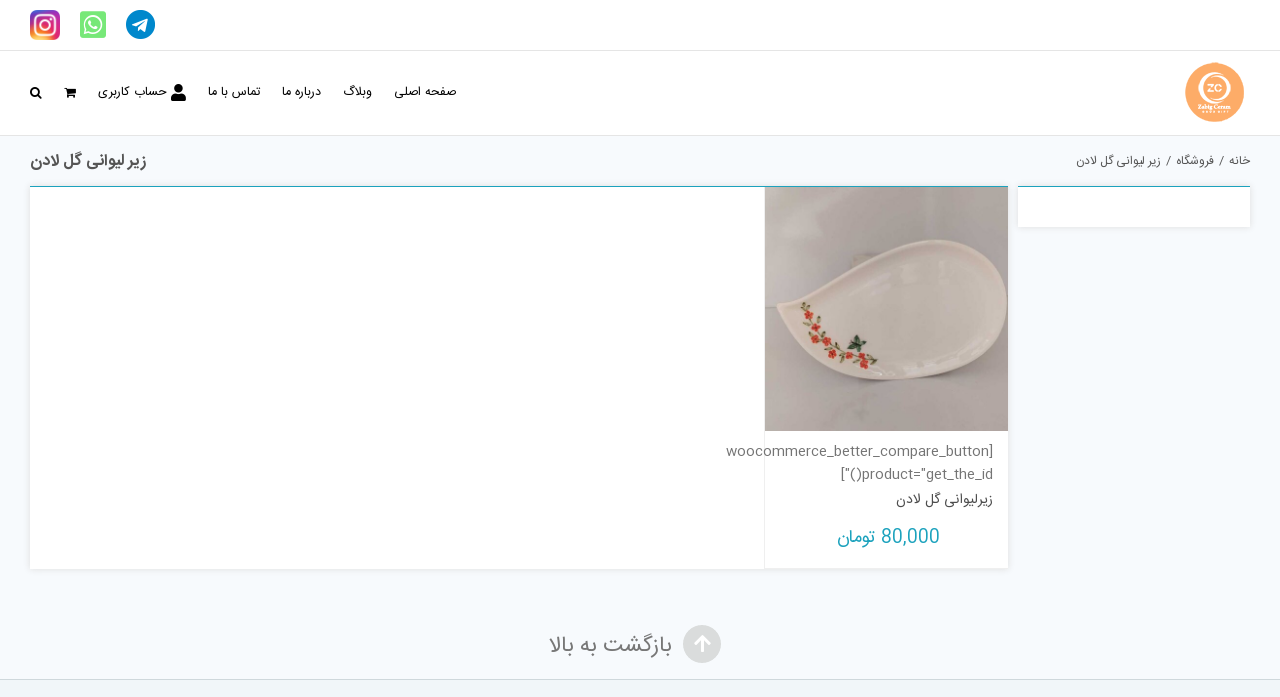

--- FILE ---
content_type: text/html; charset=UTF-8
request_url: https://zabig-ceram.ir/product-tag/%D8%B2%DB%8C%D8%B1-%D9%84%DB%8C%D9%88%D8%A7%D9%86%DB%8C-%DA%AF%D9%84-%D9%84%D8%A7%D8%AF%D9%86/
body_size: 14893
content:
<!DOCTYPE html>
<html class="avada-html-layout-wide avada-html-header-position-top avada-html-is-archive" dir="rtl" lang="fa-IR" prefix="og: http://ogp.me/ns# fb: http://ogp.me/ns/fb#">
<head>
	<meta http-equiv="X-UA-Compatible" content="IE=edge" />
	<meta http-equiv="Content-Type" content="text/html; charset=utf-8"/>
	<meta name="viewport" content="width=device-width, initial-scale=1" />
	<title>زیر لیوانی گل لادن &#8211; زابیگ سرام</title>
<meta name='robots' content='max-image-preview:large' />
<link rel="alternate" type="application/rss+xml" title="زابیگ سرام &raquo; خوراک" href="https://zabig-ceram.ir/feed/" />
<link rel="alternate" type="application/rss+xml" title="زابیگ سرام &raquo; خوراک دیدگاه‌ها" href="https://zabig-ceram.ir/comments/feed/" />
					<link rel="shortcut icon" href="https://zabig-ceram.ir/wp-content/uploads/2023/10/logo-header.png" type="image/x-icon" />
		
		
		
				<link rel="alternate" type="application/rss+xml" title="خوراک زابیگ سرام &raquo; زیر لیوانی گل لادن برچسب" href="https://zabig-ceram.ir/product-tag/%d8%b2%db%8c%d8%b1-%d9%84%db%8c%d9%88%d8%a7%d9%86%db%8c-%da%af%d9%84-%d9%84%d8%a7%d8%af%d9%86/feed/" />
<link rel='stylesheet' id='festi-cart-styles-css' href='//zabig-ceram.ir/wp-content/plugins/woocommerce-woocartpro/static/styles/frontend/style.css?ver=2.5' type='text/css' media='all' />
<link rel='stylesheet' id='festi-cart-cart-customize-style-css' href='//zabig-ceram.ir/wp-content/plugins/woocommerce-woocartpro/static/styles/frontend/customize/cart_customize_style.css?1764940450&#038;ver=1764940450' type='text/css' media='all' />
<link rel='stylesheet' id='festi-cart-dropdown-list-customize-style-css' href='//zabig-ceram.ir/wp-content/plugins/woocommerce-woocartpro/static/styles/frontend/customize/dropdown_list_customize_style.css?1764940450&#038;ver=1764940450' type='text/css' media='all' />
<link rel='stylesheet' id='festi-cart-widget-customize-style-css' href='//zabig-ceram.ir/wp-content/plugins/woocommerce-woocartpro/static/styles/frontend/customize/widget_customize_style.css?1764940450&#038;ver=1764940450' type='text/css' media='all' />
<link rel='stylesheet' id='festi-cart-popup-customize-style-css' href='//zabig-ceram.ir/wp-content/plugins/woocommerce-woocartpro/static/styles/frontend/customize/popup_customize_style.css?1764940450&#038;ver=1764940450' type='text/css' media='all' />
<link rel='stylesheet' id='wc-blocks-style-active-filters-rtl-css' href='https://zabig-ceram.ir/wp-content/plugins/woocommerce/packages/woocommerce-blocks/build/active-filters-rtl.css?ver=10.6.5' type='text/css' media='all' />
<link rel='stylesheet' id='wc-blocks-style-add-to-cart-form-rtl-css' href='https://zabig-ceram.ir/wp-content/plugins/woocommerce/packages/woocommerce-blocks/build/add-to-cart-form-rtl.css?ver=10.6.5' type='text/css' media='all' />
<link rel='stylesheet' id='wc-blocks-packages-style-rtl-css' href='https://zabig-ceram.ir/wp-content/plugins/woocommerce/packages/woocommerce-blocks/build/packages-style-rtl.css?ver=10.6.5' type='text/css' media='all' />
<link rel='stylesheet' id='wc-blocks-style-all-products-rtl-css' href='https://zabig-ceram.ir/wp-content/plugins/woocommerce/packages/woocommerce-blocks/build/all-products-rtl.css?ver=10.6.5' type='text/css' media='all' />
<link rel='stylesheet' id='wc-blocks-style-all-reviews-rtl-css' href='https://zabig-ceram.ir/wp-content/plugins/woocommerce/packages/woocommerce-blocks/build/all-reviews-rtl.css?ver=10.6.5' type='text/css' media='all' />
<link rel='stylesheet' id='wc-blocks-style-attribute-filter-rtl-css' href='https://zabig-ceram.ir/wp-content/plugins/woocommerce/packages/woocommerce-blocks/build/attribute-filter-rtl.css?ver=10.6.5' type='text/css' media='all' />
<link rel='stylesheet' id='wc-blocks-style-breadcrumbs-rtl-css' href='https://zabig-ceram.ir/wp-content/plugins/woocommerce/packages/woocommerce-blocks/build/breadcrumbs-rtl.css?ver=10.6.5' type='text/css' media='all' />
<link rel='stylesheet' id='wc-blocks-style-catalog-sorting-rtl-css' href='https://zabig-ceram.ir/wp-content/plugins/woocommerce/packages/woocommerce-blocks/build/catalog-sorting-rtl.css?ver=10.6.5' type='text/css' media='all' />
<link rel='stylesheet' id='wc-blocks-style-customer-account-rtl-css' href='https://zabig-ceram.ir/wp-content/plugins/woocommerce/packages/woocommerce-blocks/build/customer-account-rtl.css?ver=10.6.5' type='text/css' media='all' />
<link rel='stylesheet' id='wc-blocks-style-featured-category-rtl-css' href='https://zabig-ceram.ir/wp-content/plugins/woocommerce/packages/woocommerce-blocks/build/featured-category-rtl.css?ver=10.6.5' type='text/css' media='all' />
<link rel='stylesheet' id='wc-blocks-style-featured-product-rtl-css' href='https://zabig-ceram.ir/wp-content/plugins/woocommerce/packages/woocommerce-blocks/build/featured-product-rtl.css?ver=10.6.5' type='text/css' media='all' />
<link rel='stylesheet' id='wc-blocks-style-mini-cart-rtl-css' href='https://zabig-ceram.ir/wp-content/plugins/woocommerce/packages/woocommerce-blocks/build/mini-cart-rtl.css?ver=10.6.5' type='text/css' media='all' />
<link rel='stylesheet' id='wc-blocks-style-price-filter-rtl-css' href='https://zabig-ceram.ir/wp-content/plugins/woocommerce/packages/woocommerce-blocks/build/price-filter-rtl.css?ver=10.6.5' type='text/css' media='all' />
<link rel='stylesheet' id='wc-blocks-style-product-add-to-cart-rtl-css' href='https://zabig-ceram.ir/wp-content/plugins/woocommerce/packages/woocommerce-blocks/build/product-add-to-cart-rtl.css?ver=10.6.5' type='text/css' media='all' />
<link rel='stylesheet' id='wc-blocks-style-product-button-rtl-css' href='https://zabig-ceram.ir/wp-content/plugins/woocommerce/packages/woocommerce-blocks/build/product-button-rtl.css?ver=10.6.5' type='text/css' media='all' />
<link rel='stylesheet' id='wc-blocks-style-product-categories-rtl-css' href='https://zabig-ceram.ir/wp-content/plugins/woocommerce/packages/woocommerce-blocks/build/product-categories-rtl.css?ver=10.6.5' type='text/css' media='all' />
<link rel='stylesheet' id='wc-blocks-style-product-image-rtl-css' href='https://zabig-ceram.ir/wp-content/plugins/woocommerce/packages/woocommerce-blocks/build/product-image-rtl.css?ver=10.6.5' type='text/css' media='all' />
<link rel='stylesheet' id='wc-blocks-style-product-image-gallery-rtl-css' href='https://zabig-ceram.ir/wp-content/plugins/woocommerce/packages/woocommerce-blocks/build/product-image-gallery-rtl.css?ver=10.6.5' type='text/css' media='all' />
<link rel='stylesheet' id='wc-blocks-style-product-query-rtl-css' href='https://zabig-ceram.ir/wp-content/plugins/woocommerce/packages/woocommerce-blocks/build/product-query-rtl.css?ver=10.6.5' type='text/css' media='all' />
<link rel='stylesheet' id='wc-blocks-style-product-results-count-rtl-css' href='https://zabig-ceram.ir/wp-content/plugins/woocommerce/packages/woocommerce-blocks/build/product-results-count-rtl.css?ver=10.6.5' type='text/css' media='all' />
<link rel='stylesheet' id='wc-blocks-style-product-reviews-rtl-css' href='https://zabig-ceram.ir/wp-content/plugins/woocommerce/packages/woocommerce-blocks/build/product-reviews-rtl.css?ver=10.6.5' type='text/css' media='all' />
<link rel='stylesheet' id='wc-blocks-style-product-sale-badge-rtl-css' href='https://zabig-ceram.ir/wp-content/plugins/woocommerce/packages/woocommerce-blocks/build/product-sale-badge-rtl.css?ver=10.6.5' type='text/css' media='all' />
<link rel='stylesheet' id='wc-blocks-style-product-search-rtl-css' href='https://zabig-ceram.ir/wp-content/plugins/woocommerce/packages/woocommerce-blocks/build/product-search-rtl.css?ver=10.6.5' type='text/css' media='all' />
<link rel='stylesheet' id='wc-blocks-style-product-sku-rtl-css' href='https://zabig-ceram.ir/wp-content/plugins/woocommerce/packages/woocommerce-blocks/build/product-sku-rtl.css?ver=10.6.5' type='text/css' media='all' />
<link rel='stylesheet' id='wc-blocks-style-product-stock-indicator-rtl-css' href='https://zabig-ceram.ir/wp-content/plugins/woocommerce/packages/woocommerce-blocks/build/product-stock-indicator-rtl.css?ver=10.6.5' type='text/css' media='all' />
<link rel='stylesheet' id='wc-blocks-style-product-summary-rtl-css' href='https://zabig-ceram.ir/wp-content/plugins/woocommerce/packages/woocommerce-blocks/build/product-summary-rtl.css?ver=10.6.5' type='text/css' media='all' />
<link rel='stylesheet' id='wc-blocks-style-product-title-rtl-css' href='https://zabig-ceram.ir/wp-content/plugins/woocommerce/packages/woocommerce-blocks/build/product-title-rtl.css?ver=10.6.5' type='text/css' media='all' />
<link rel='stylesheet' id='wc-blocks-style-rating-filter-rtl-css' href='https://zabig-ceram.ir/wp-content/plugins/woocommerce/packages/woocommerce-blocks/build/rating-filter-rtl.css?ver=10.6.5' type='text/css' media='all' />
<link rel='stylesheet' id='wc-blocks-style-reviews-by-category-rtl-css' href='https://zabig-ceram.ir/wp-content/plugins/woocommerce/packages/woocommerce-blocks/build/reviews-by-category-rtl.css?ver=10.6.5' type='text/css' media='all' />
<link rel='stylesheet' id='wc-blocks-style-reviews-by-product-rtl-css' href='https://zabig-ceram.ir/wp-content/plugins/woocommerce/packages/woocommerce-blocks/build/reviews-by-product-rtl.css?ver=10.6.5' type='text/css' media='all' />
<link rel='stylesheet' id='wc-blocks-style-product-details-rtl-css' href='https://zabig-ceram.ir/wp-content/plugins/woocommerce/packages/woocommerce-blocks/build/product-details-rtl.css?ver=10.6.5' type='text/css' media='all' />
<link rel='stylesheet' id='wc-blocks-style-single-product-rtl-css' href='https://zabig-ceram.ir/wp-content/plugins/woocommerce/packages/woocommerce-blocks/build/single-product-rtl.css?ver=10.6.5' type='text/css' media='all' />
<link rel='stylesheet' id='wc-blocks-style-stock-filter-rtl-css' href='https://zabig-ceram.ir/wp-content/plugins/woocommerce/packages/woocommerce-blocks/build/stock-filter-rtl.css?ver=10.6.5' type='text/css' media='all' />
<link rel='stylesheet' id='wc-blocks-style-cart-rtl-css' href='https://zabig-ceram.ir/wp-content/plugins/woocommerce/packages/woocommerce-blocks/build/cart-rtl.css?ver=10.6.5' type='text/css' media='all' />
<link rel='stylesheet' id='wc-blocks-style-checkout-rtl-css' href='https://zabig-ceram.ir/wp-content/plugins/woocommerce/packages/woocommerce-blocks/build/checkout-rtl.css?ver=10.6.5' type='text/css' media='all' />
<link rel='stylesheet' id='wc-blocks-style-mini-cart-contents-rtl-css' href='https://zabig-ceram.ir/wp-content/plugins/woocommerce/packages/woocommerce-blocks/build/mini-cart-contents-rtl.css?ver=10.6.5' type='text/css' media='all' />
<style id='woocommerce-inline-inline-css' type='text/css'>
.woocommerce form .form-row .required { visibility: visible; }
</style>
<link rel='stylesheet' id='pwb-styles-frontend-css' href='https://zabig-ceram.ir/wp-content/plugins/perfect-woocommerce-brands/build/frontend/css/style.css?ver=3.2.2' type='text/css' media='all' />
<link rel='stylesheet' id='child-style-css' href='https://zabig-ceram.ir/wp-content/themes/IranAvada-Child/style.css?ver=6.3.7' type='text/css' media='all' />
<link rel='stylesheet' id='fusion-dynamic-css-css' href='https://zabig-ceram.ir/wp-content/uploads/fusion-styles/1caf65bfe9c9a047f53fcb453611c049.min.css?ver=3.11.2' type='text/css' media='all' />
<link rel='stylesheet' id='call-now-button-modern-style-css' href='https://zabig-ceram.ir/wp-content/plugins/call-now-button/src/renderers/modern/../../../resources/style/modern.css?ver=1.4.1' type='text/css' media='all' />
<link rel='stylesheet' id='festi-jquery-ui-spinner-css' href='//zabig-ceram.ir/wp-content/plugins/woocommerce-woocartpro/static/styles/frontend/vendor/ui-spinner/jquery-ui.spinner.min.css?ver=2.5' type='text/css' media='all' />
<link rel='stylesheet' id='iravada-demo-styles-css' href='https://zabig-ceram.ir/wp-content/themes/IranAvada-Child/assets/demo-styles.css?ver=3.3.6' type='text/css' media='all' />
<link rel='stylesheet' id='iravada-rtl-styles-css' href='https://zabig-ceram.ir/wp-content/themes/IranAvada-Child/assets/rtl-styles.css?ver=3.6.1' type='text/css' media='all' />
<script type="text/template" id="tmpl-variation-template">
	<div class="woocommerce-variation-description">{{{ data.variation.variation_description }}}</div>
	<div class="woocommerce-variation-price">{{{ data.variation.price_html }}}</div>
	<div class="woocommerce-variation-availability">{{{ data.variation.availability_html }}}</div>
</script>
<script type="text/template" id="tmpl-unavailable-variation-template">
	<p>با عرض پوزش، این كالا در دسترس نیست. لطفاً ترکیب دیگری را انتخاب کنید.</p>
</script>
<script type='text/javascript' src='https://zabig-ceram.ir/wp-includes/js/jquery/jquery.min.js?ver=3.7.0' id='jquery-core-js'></script>
<script type='text/javascript' src='//zabig-ceram.ir/wp-content/plugins/woocommerce-woocartpro/static/js/frontend/clear_storage.js?ver=1' id='festi-cart-clear-storage-js'></script>
<link rel="https://api.w.org/" href="https://zabig-ceram.ir/wp-json/" /><link rel="alternate" type="application/json" href="https://zabig-ceram.ir/wp-json/wp/v2/product_tag/1238" /><link rel="EditURI" type="application/rsd+xml" title="RSD" href="https://zabig-ceram.ir/xmlrpc.php?rsd" />
<meta name="generator" content="WordPress 6.3.7" />
<meta name="generator" content="WooCommerce 8.0.2" />
<script>
var festiCartProductsItems = [];
</script><meta name="designer" content="IranAvada" /><style type="text/css" id="css-fb-visibility">@media screen and (max-width: 640px){.fusion-no-small-visibility{display:none !important;}body .sm-text-align-center{text-align:center !important;}body .sm-text-align-left{text-align:left !important;}body .sm-text-align-right{text-align:right !important;}body .sm-flex-align-center{justify-content:center !important;}body .sm-flex-align-flex-start{justify-content:flex-start !important;}body .sm-flex-align-flex-end{justify-content:flex-end !important;}body .sm-mx-auto{margin-left:auto !important;margin-right:auto !important;}body .sm-ml-auto{margin-left:auto !important;}body .sm-mr-auto{margin-right:auto !important;}body .fusion-absolute-position-small{position:absolute;top:auto;width:100%;}.awb-sticky.awb-sticky-small{ position: sticky; top: var(--awb-sticky-offset,0); }}@media screen and (min-width: 641px) and (max-width: 950px){.fusion-no-medium-visibility{display:none !important;}body .md-text-align-center{text-align:center !important;}body .md-text-align-left{text-align:left !important;}body .md-text-align-right{text-align:right !important;}body .md-flex-align-center{justify-content:center !important;}body .md-flex-align-flex-start{justify-content:flex-start !important;}body .md-flex-align-flex-end{justify-content:flex-end !important;}body .md-mx-auto{margin-left:auto !important;margin-right:auto !important;}body .md-ml-auto{margin-left:auto !important;}body .md-mr-auto{margin-right:auto !important;}body .fusion-absolute-position-medium{position:absolute;top:auto;width:100%;}.awb-sticky.awb-sticky-medium{ position: sticky; top: var(--awb-sticky-offset,0); }}@media screen and (min-width: 951px){.fusion-no-large-visibility{display:none !important;}body .lg-text-align-center{text-align:center !important;}body .lg-text-align-left{text-align:left !important;}body .lg-text-align-right{text-align:right !important;}body .lg-flex-align-center{justify-content:center !important;}body .lg-flex-align-flex-start{justify-content:flex-start !important;}body .lg-flex-align-flex-end{justify-content:flex-end !important;}body .lg-mx-auto{margin-left:auto !important;margin-right:auto !important;}body .lg-ml-auto{margin-left:auto !important;}body .lg-mr-auto{margin-right:auto !important;}body .fusion-absolute-position-large{position:absolute;top:auto;width:100%;}.awb-sticky.awb-sticky-large{ position: sticky; top: var(--awb-sticky-offset,0); }}</style>	<noscript><style>.woocommerce-product-gallery{ opacity: 1 !important; }</style></noscript>
			<style type="text/css" id="wp-custom-css">
			p { text-align: justify; }
.summary.summary-container{
    min-height: 0px;
    padding-bottom: 0px;
}		</style>
				<script type="text/javascript">
			var doc = document.documentElement;
			doc.setAttribute( 'data-useragent', navigator.userAgent );
		</script>
		
	</head>

<body class="rtl archive tax-product_tag term-1238 theme-IranAvada woocommerce woocommerce-page woocommerce-no-js proshop_plus has-sidebar fusion-image-hovers fusion-pagination-sizing fusion-button_type-flat fusion-button_span-no fusion-button_gradient-linear avada-image-rollover-circle-no avada-image-rollover-yes avada-image-rollover-direction-fade fusion-body fusion-sticky-header no-tablet-sticky-header no-mobile-sticky-header no-mobile-slidingbar no-desktop-totop no-mobile-totop fusion-disable-outline fusion-sub-menu-slide mobile-logo-pos-right layout-wide-mode avada-has-boxed-modal-shadow-none layout-scroll-offset-full avada-has-zero-margin-offset-top fusion-top-header menu-text-align-right fusion-woo-product-design-classic fusion-woo-shop-page-columns-4 fusion-woo-related-columns-5 fusion-woo-archive-page-columns-4 fusion-woocommerce-equal-heights woo-outofstock-badge-top_bar mobile-menu-design-modern fusion-show-pagination-text fusion-header-layout-v3 avada-responsive avada-footer-fx-none avada-menu-highlight-style-bottombar fusion-search-form-clean fusion-main-menu-search-dropdown fusion-avatar-square avada-blog-layout-medium avada-blog-archive-layout-medium avada-header-shadow-no avada-menu-icon-position-right avada-has-megamenu-shadow avada-has-mainmenu-dropdown-divider avada-has-mobile-menu-search avada-has-main-nav-search-icon avada-has-titlebar-bar_and_content avada-header-top-bg-not-opaque avada-has-pagination-padding avada-flyout-menu-direction-fade avada-ec-views-v1" data-awb-post-id="3317">
		<a class="skip-link screen-reader-text" href="#content">Skip to content</a>

	<div id="boxed-wrapper">
		
		<div id="wrapper" class="fusion-wrapper">
			<div id="home" style="position:relative;top:-1px;"></div>
							
					<div class = "proshop_top_banner" style="border-style: solid;border-color:transparent;border-width:0px;"><div class="textwidget custom-html-widget"></div></div>
			<header class="fusion-header-wrapper">
				<div class="fusion-header-v3 fusion-logo-alignment fusion-logo-right fusion-sticky-menu- fusion-sticky-logo- fusion-mobile-logo-  fusion-mobile-menu-design-modern">
					
<div class="fusion-secondary-header">
	<div class="fusion-row">
							<div class="fusion-alignright">
				<div class="fusion-social-links-header"><div class="fusion-social-networks"><div class="fusion-social-networks-wrapper"><a  class="fusion-social-network-icon fusion-tooltip fa-telegram fab" style="color:#0088cc;" data-placement="bottom" data-title="Telegram" data-toggle="tooltip" title="Telegram" href="http://t.me/z_bigdeli" target="_blank" rel="noopener noreferrer nofollow"><span class="screen-reader-text">Telegram</span></a><a  class="fusion-social-network-icon fusion-tooltip fa-whatsapp-square fab" style="color:#77e878;" data-placement="bottom" data-title="WhatsApp" data-toggle="tooltip" title="WhatsApp" href="https://wa.me/qr/YPQKAFUYF7RLN1" target="_blank" rel="noopener noreferrer nofollow"><span class="screen-reader-text">WhatsApp</span></a><a  class="awb-custom-image custom fusion-social-network-icon fusion-tooltip fusion-custom awb-icon-custom" style="position:relative;" data-placement="bottom" data-title="اینستاگرام" data-toggle="tooltip" title="اینستاگرام" href="https://www.instagram.com/zabig.ceram" target="_blank" rel="noopener noreferrer nofollow"><span class="screen-reader-text">اینستاگرام</span><img src="https://zabig-ceram.ir/wp-content/uploads/2023/11/Instagram_icon.png" style="width:auto;" alt="اینستاگرام" /></a></div></div></div>			</div>
			</div>
</div>
<div class="fusion-header-sticky-height"></div>
<div class="fusion-header">
	<div class="fusion-row">
					<div class="fusion-logo" data-margin-top="5px" data-margin-bottom="5px" data-margin-left="0px" data-margin-right="0px">
			<a class="fusion-logo-link"  href="https://zabig-ceram.ir/" >

						<!-- standard logo -->
			<img src="https://zabig-ceram.ir/wp-content/uploads/2023/10/logo-header.png" srcset="https://zabig-ceram.ir/wp-content/uploads/2023/10/logo-header.png 1x" width="70" height="71" alt="زابیگ سرام لوگو" data-retina_logo_url="" class="fusion-standard-logo" />

			
					</a>
		</div>		<nav class="fusion-main-menu" aria-label="منوی اصلی"><ul id="menu-%d9%81%d9%87%d8%b1%d8%b3%d8%aa-%d8%a7%d8%b5%d9%84%db%8c" class="fusion-menu"><li  id="menu-item-2488"  class="menu-item menu-item-type-post_type menu-item-object-page menu-item-home menu-item-2488"  data-item-id="2488"><a  href="https://zabig-ceram.ir/" class="fusion-bottombar-highlight"><span class="menu-text">صفحه اصلی</span></a></li><li  id="menu-item-2520"  class="menu-item menu-item-type-custom menu-item-object-custom menu-item-2520"  data-item-id="2520"><a  href="https://zabig-ceram.ir/?post_type=post" class="fusion-bottombar-highlight"><span class="menu-text">وبلاگ</span></a></li><li  id="menu-item-2542"  class="menu-item menu-item-type-post_type menu-item-object-page menu-item-2542"  data-item-id="2542"><a  href="https://zabig-ceram.ir/%d8%af%d8%b1%d8%a8%d8%a7%d8%b1%d9%87-%d9%85%d8%a7/" class="fusion-bottombar-highlight"><span class="menu-text">درباره ما</span></a></li><li  id="menu-item-2529"  class="menu-item menu-item-type-post_type menu-item-object-page menu-item-2529"  data-item-id="2529"><a  href="https://zabig-ceram.ir/%d8%aa%d9%85%d8%a7%d8%b3-%d8%a8%d8%a7-%d9%85%d8%a7/" class="fusion-bottombar-highlight"><span class="menu-text">تماس با ما</span></a></li><li class="menu-item fusion-dropdown-menu menu-item-has-children fusion-custom-menu-item fusion-menu-login-box"><a href="https://zabig-ceram.ir/my-account/" aria-haspopup="true" class="fusion-bottombar-highlight"><span class="menu-text">حساب کاربری</span></a><div class="fusion-custom-menu-item-contents"><form action="https://zabig-ceram.ir/wp-login.php" name="loginform" method="post"><p><input type="text" class="input-text" name="log" id="username-%d9%81%d9%87%d8%b1%d8%b3%d8%aa-%d8%a7%d8%b5%d9%84%db%8c-6932daa2e4707" value="" placeholder="نام‌کاربری" /></p><p><input type="password" class="input-text" name="pwd" id="password-%d9%81%d9%87%d8%b1%d8%b3%d8%aa-%d8%a7%d8%b5%d9%84%db%8c-6932daa2e4707" value="" placeholder="رمز عبور" /></p><p class="fusion-remember-checkbox"><label for="fusion-menu-login-box-rememberme-%d9%81%d9%87%d8%b1%d8%b3%d8%aa-%d8%a7%d8%b5%d9%84%db%8c-6932daa2e4707"><input name="rememberme" type="checkbox" id="fusion-menu-login-box-rememberme" value="forever"> مرا بخاطر بسپار</label></p><input type="hidden" name="fusion_woo_login_box" value="true" /><p class="fusion-login-box-submit"><input type="submit" name="wp-submit" id="wp-submit-%d9%81%d9%87%d8%b1%d8%b3%d8%aa-%d8%a7%d8%b5%d9%84%db%8c-6932daa2e4707" class="button button-small default comment-submit" value="ورود"><input type="hidden" name="redirect" value=""></p></form><a class="fusion-menu-login-box-register" href="https://zabig-ceram.ir/my-account/" title="ثبت نام">ثبت نام</a></div></li><li class="fusion-custom-menu-item fusion-menu-cart fusion-main-menu-cart"><a class="fusion-main-menu-icon" href="https://zabig-ceram.ir/cart/"><span class="menu-text" aria-label="سبد خرید"></span></a></li><li class="fusion-custom-menu-item fusion-main-menu-search"><a class="fusion-main-menu-icon" href="#" aria-label="جستجو" data-title="جستجو" title="جستجو" role="button" aria-expanded="false"></a><div class="fusion-custom-menu-item-contents">		<form role="search" class="searchform fusion-search-form  fusion-live-search fusion-search-form-clean" method="get" action="https://zabig-ceram.ir/">
			<div class="fusion-search-form-content">

				
				<div class="fusion-search-field search-field">
					<label><span class="screen-reader-text">جستجو برای:</span>
													<input type="search" class="s fusion-live-search-input" name="s" id="fusion-live-search-input-0" autocomplete="off" placeholder="جستجو ..." required aria-required="true" aria-label="جستجو ..."/>
											</label>
				</div>
				<div class="fusion-search-button search-button">
					<input type="submit" class="fusion-search-submit searchsubmit" aria-label="جستجو" value="&#xf002;" />
										<div class="fusion-slider-loading"></div>
									</div>

				
			</div>


							<div class="fusion-search-results-wrapper"><div class="fusion-search-results"></div></div>
			
		</form>
		</div></li></ul></nav><div class="fusion-mobile-navigation"><ul id="menu-%d9%81%d9%87%d8%b1%d8%b3%d8%aa-%d8%a7%d8%b5%d9%84%db%8c-1" class="fusion-mobile-menu"><li   class="menu-item menu-item-type-post_type menu-item-object-page menu-item-home menu-item-2488"  data-item-id="2488"><a  href="https://zabig-ceram.ir/" class="fusion-bottombar-highlight"><span class="menu-text">صفحه اصلی</span></a></li><li   class="menu-item menu-item-type-custom menu-item-object-custom menu-item-2520"  data-item-id="2520"><a  href="https://zabig-ceram.ir/?post_type=post" class="fusion-bottombar-highlight"><span class="menu-text">وبلاگ</span></a></li><li   class="menu-item menu-item-type-post_type menu-item-object-page menu-item-2542"  data-item-id="2542"><a  href="https://zabig-ceram.ir/%d8%af%d8%b1%d8%a8%d8%a7%d8%b1%d9%87-%d9%85%d8%a7/" class="fusion-bottombar-highlight"><span class="menu-text">درباره ما</span></a></li><li   class="menu-item menu-item-type-post_type menu-item-object-page menu-item-2529"  data-item-id="2529"><a  href="https://zabig-ceram.ir/%d8%aa%d9%85%d8%a7%d8%b3-%d8%a8%d8%a7-%d9%85%d8%a7/" class="fusion-bottombar-highlight"><span class="menu-text">تماس با ما</span></a></li></ul></div>	<div class="fusion-mobile-menu-icons">
							<a href="#" class="fusion-icon awb-icon-bars" aria-label="کنترلر منوی موبایل" aria-expanded="false"></a>
		
					<a href="#" class="fusion-icon awb-icon-search" aria-label="آیکون کنترلر جستجو موبایل"></a>
		
		
					<a href="https://zabig-ceram.ir/cart/" class="fusion-icon awb-icon-shopping-cart"  aria-label="کنترلر سبد خرید موبایل"></a>
			</div>

<nav class="fusion-mobile-nav-holder fusion-mobile-menu-text-align-right" aria-label="منوی اصلی موبایل"></nav>

		
<div class="fusion-clearfix"></div>
<div class="fusion-mobile-menu-search">
			<form role="search" class="searchform fusion-search-form  fusion-live-search fusion-search-form-clean" method="get" action="https://zabig-ceram.ir/">
			<div class="fusion-search-form-content">

				
				<div class="fusion-search-field search-field">
					<label><span class="screen-reader-text">جستجو برای:</span>
													<input type="search" class="s fusion-live-search-input" name="s" id="fusion-live-search-input-1" autocomplete="off" placeholder="جستجو ..." required aria-required="true" aria-label="جستجو ..."/>
											</label>
				</div>
				<div class="fusion-search-button search-button">
					<input type="submit" class="fusion-search-submit searchsubmit" aria-label="جستجو" value="&#xf002;" />
										<div class="fusion-slider-loading"></div>
									</div>

				
			</div>


							<div class="fusion-search-results-wrapper"><div class="fusion-search-results"></div></div>
			
		</form>
		</div>
			</div>
</div>
				</div>
				<div class="fusion-clearfix"></div>
			</header>
								
							<div id="sliders-container" class="fusion-slider-visibility">
					</div>
				
					
							
			<section class="avada-page-titlebar-wrapper" aria-label="نوار عنوان صفحه">
	<div class="fusion-page-title-bar fusion-page-title-bar-none fusion-page-title-bar-left">
		<div class="fusion-page-title-row">
			<div class="fusion-page-title-wrapper">
				<div class="fusion-page-title-captions">

																							<h1 class="entry-title">زیر لیوانی گل لادن</h1>

											
					
				</div>

															<div class="fusion-page-title-secondary">
							<nav class="fusion-breadcrumbs" ara-label="Breadcrumb"><ol class="awb-breadcrumb-list"><li class="fusion-breadcrumb-item awb-breadcrumb-sep" ><a href="https://zabig-ceram.ir" class="fusion-breadcrumb-link"><span >خانه</span></a></li><li class="fusion-breadcrumb-item awb-breadcrumb-sep" ><a href="https://zabig-ceram.ir/shop/" class="fusion-breadcrumb-link"><span >فروشگاه</span></a></li><li class="fusion-breadcrumb-item"  aria-current="page"><span  class="breadcrumb-leaf">زیر لیوانی گل لادن</span></li></ol></nav>						</div>
									
			</div>
		</div>
	</div>
</section>

						<main id="main" class="clearfix ">
				<div class="fusion-row" style="">
		<div class="woocommerce-container">
			<section id="content" class="" style="float: left;">
		<header class="woocommerce-products-header">
	
	</header>
<div class="woocommerce-notices-wrapper"></div><form class="woocommerce-ordering" method="get">
	<select name="orderby" class="orderby" aria-label="سفارش خرید">
					<option value="popularity" >مرتب‌سازی بر اساس محبوبیت</option>
					<option value="rating" >مرتب‌سازی بر اساس امتیاز</option>
					<option value="date"  selected='selected'>مرتب‌سازی بر اساس آخرین</option>
					<option value="price" >مرتب‌سازی بر اساس ارزانترین</option>
					<option value="price-desc" >مرتب‌سازی بر اساس گرانترین</option>
			</select>
	<input type="hidden" name="paged" value="1" />
	</form>
<ul class="products clearfix products-4">
<li class="product type-product post-3317 status-publish first instock product_cat-1220 product_cat-1221 product_tag-1222 product_tag-1223 product_tag-1238 has-post-thumbnail shipping-taxable purchasable product-type-simple product-grid-view">
	<div class="fusion-product-wrapper">
<a href="https://zabig-ceram.ir/product/%d8%b2%db%8c%d8%b1%d9%84%db%8c%d9%88%d8%a7%d9%86%db%8c-%da%af%d9%84-%d9%84%d8%a7%d8%af%d9%86/" class="product-images" aria-label="زیرلیوانی گل لادن">

<div class="featured-image">
		<img width="500" height="500" src="https://zabig-ceram.ir/wp-content/uploads/2023/10/zir_livani_gol_ladan-500x500.jpg" class="attachment-woocommerce_thumbnail size-woocommerce_thumbnail wp-post-image" alt="زیر لیوانی گل لادن" decoding="async" fetchpriority="high" srcset="https://zabig-ceram.ir/wp-content/uploads/2023/10/zir_livani_gol_ladan-66x66.jpg 66w, https://zabig-ceram.ir/wp-content/uploads/2023/10/zir_livani_gol_ladan-75x75.jpg 75w, https://zabig-ceram.ir/wp-content/uploads/2023/10/zir_livani_gol_ladan-100x100.jpg 100w, https://zabig-ceram.ir/wp-content/uploads/2023/10/zir_livani_gol_ladan-150x150.jpg 150w, https://zabig-ceram.ir/wp-content/uploads/2023/10/zir_livani_gol_ladan-200x200.jpg 200w, https://zabig-ceram.ir/wp-content/uploads/2023/10/zir_livani_gol_ladan-360x360.jpg 360w, https://zabig-ceram.ir/wp-content/uploads/2023/10/zir_livani_gol_ladan-400x400.jpg 400w, https://zabig-ceram.ir/wp-content/uploads/2023/10/zir_livani_gol_ladan-500x500.jpg 500w, https://zabig-ceram.ir/wp-content/uploads/2023/10/zir_livani_gol_ladan-600x600.jpg 600w, https://zabig-ceram.ir/wp-content/uploads/2023/10/zir_livani_gol_ladan-700x700.jpg 700w, https://zabig-ceram.ir/wp-content/uploads/2023/10/zir_livani_gol_ladan-768x768.jpg 768w, https://zabig-ceram.ir/wp-content/uploads/2023/10/zir_livani_gol_ladan.jpg 800w" sizes="(max-width: 500px) 100vw, 500px" />
						<div class="cart-loading"><i class="awb-icon-spinner" aria-hidden="true"></i></div>
			</div>
</a>
<div class="fusion-product-content">
	<div class="product-details">
		<div class="product-details-container">
[woocommerce_better_compare_button product="get_the_id()"]<h3 class="product-title">
	<a href="https://zabig-ceram.ir/product/%d8%b2%db%8c%d8%b1%d9%84%db%8c%d9%88%d8%a7%d9%86%db%8c-%da%af%d9%84-%d9%84%d8%a7%d8%af%d9%86/">
		زیرلیوانی گل لادن	</a>
</h3>
<div class="fusion-price-rating">

	<span class="price"><span class="woocommerce-Price-amount amount"><bdi>80,000&nbsp;<span class="woocommerce-Price-currencySymbol">&#x062A;&#x0648;&#x0645;&#x0627;&#x0646;</span></bdi></span></span>
		</div>
	</div>
</div>


	<div class="product-buttons">
		<div class="fusion-content-sep sep-single sep-solid"></div>
		<div class="product-buttons-container clearfix">
<a href="?add-to-cart=3317" data-quantity="1" class="button product_type_simple add_to_cart_button ajax_add_to_cart" data-product_id="3317" data-product_sku="" aria-label="افزودن &ldquo;زیرلیوانی گل لادن&rdquo; به سبد" rel="nofollow">افزودن به سبد خرید</a>
<a href="https://zabig-ceram.ir/product/%d8%b2%db%8c%d8%b1%d9%84%db%8c%d9%88%d8%a7%d9%86%db%8c-%da%af%d9%84-%d9%84%d8%a7%d8%af%d9%86/" class="show_details_button fusion-has-quick-view">
	جزئیات</a>

	<a href="#fusion-quick-view" class="fusion-quick-view" data-product-id="3317">
		نمایش سریع	</a>

	</div>
	</div>

	</div> </div>
</li>
</ul>

	</section>
</div>
<aside id="sidebar" class="sidebar fusion-widget-area fusion-content-widget-area fusion-sidebar-right fusion-productsfilter fusion-sticky-sidebar" style="float: right;" data="">
			<div class="fusion-sidebar-inner-content">
											
										</div>
	</aside>
						<div class="fusion-woocommerce-quick-view-overlay"></div>
<div class="fusion-woocommerce-quick-view-container quick-view woocommerce">
	<script type="text/javascript">
		var quickViewNonce =  '7d68b39aeb';
	</script>

	<div class="fusion-wqv-close">
		<button type="button"><span class="screen-reader-text">بستن نمایش سریع محصول</span>&times;</button>
	</div>

	<div class="fusion-wqv-loader product">
		<h2 class="product_title entry-title">عنوان</h2>
		<div class="fusion-price-rating">
			<div class="price"></div>
			<div class="star-rating"></div>
		</div>
		<div class="fusion-slider-loading"></div>
	</div>

	<div class="fusion-wqv-preview-image"></div>

	<div class="fusion-wqv-content">
		<div class="product">
			<div class="woocommerce-product-gallery"></div>

			<div class="summary entry-summary scrollable">
				<div class="summary-content"></div>
			</div>
		</div>
	</div>
</div>

					</div>  <!-- fusion-row -->
				</main>  <!-- #main -->
				
				
								
					
		<div class="fusion-footer">
					
	<footer class="fusion-footer-widget-area fusion-widget-area">
		<div class="fusion-row">
			<div class="fusion-columns fusion-columns-1 fusion-widget-area">
				
																									<div class="fusion-column fusion-column-last col-lg-12 col-md-12 col-sm-12">
							<section id="custom_html-2" class="widget_text fusion-footer-widget-column widget widget_custom_html" style="border-style: solid;border-color:transparent;border-width:0px;"><div class="textwidget custom-html-widget"><div class="fusion-fullwidth fullwidth-box fusion-builder-row-1 fusion-flex-container hundred-percent-fullwidth non-hundred-percent-height-scrolling" style="--awb-border-radius-top-left:0px;--awb-border-radius-top-right:0px;--awb-border-radius-bottom-right:0px;--awb-border-radius-bottom-left:0px;--awb-padding-right:0px;--awb-padding-left:0px;--awb-margin-bottom:0px;--awb-margin-bottom-medium:0px;--awb-margin-bottom-small:0px;--awb-flex-wrap:wrap;" ><div class="fusion-builder-row fusion-row fusion-flex-align-items-center fusion-flex-content-wrap" style="width:104% !important;max-width:104% !important;margin-left: calc(-4% / 2 );margin-right: calc(-4% / 2 );"><div class="fusion-layout-column fusion_builder_column fusion-builder-column-0 fusion_builder_column_1_1 1_1 fusion-flex-column fusion-flex-align-self-center custom_totup fusion-column-no-min-height" style="--awb-padding-top:30px;--awb-padding-right:3%;--awb-padding-bottom:0px;--awb-padding-left:3%;--awb-bg-color:#f7fafd;--awb-bg-color-hover:#f7fafd;--awb-bg-size:cover;--awb-width-large:100%;--awb-margin-top-large:0px;--awb-spacing-right-large:0;--awb-margin-bottom-large:0px;--awb-spacing-left-large:0;--awb-width-medium:100%;--awb-order-medium:0;--awb-spacing-right-medium:1.92%;--awb-spacing-left-medium:1.92%;--awb-width-small:100%;--awb-order-small:0;--awb-spacing-right-small:1.92%;--awb-spacing-left-small:1.92%;"><div class="fusion-column-wrapper fusion-column-has-shadow fusion-flex-justify-content-center fusion-content-layout-column"><div class="fusion-text fusion-text-1"><p style="text-align: center;"><i class="fb-icon-element-1 fb-icon-element fontawesome-icon fa-arrow-up fas circle-yes fusion-text-flow" style="--awb-circlecolor:#dadcdc;--awb-circlecolor-hover:#dadcdc;--awb-circlebordercolor:rgba(51,51,51,0);--awb-circlebordercolor-hover:rgba(51,51,51,0);--awb-circlebordersize:1px;--awb-font-size:19.36px;--awb-width:38.72px;--awb-height:38.72px;--awb-line-height:36.72px;--awb-margin-left:11px;"></i><a class="fusion-one-page-text-link" href="#wrapper"><span style="font-size: 22px;">بازگشت به بالا</span></a></p>
</div></div></div><div class="fusion-layout-column fusion_builder_column fusion-builder-column-1 fusion_builder_column_1_1 1_1 fusion-flex-column fusion-flex-align-self-flex-start" style="--awb-padding-top:45px;--awb-padding-right:4%;--awb-padding-bottom:35px;--awb-padding-left:4%;--awb-padding-right-medium:20px;--awb-padding-left-medium:20px;--awb-bg-color:#f1f6f9;--awb-bg-color-hover:#f1f6f9;--awb-bg-size:cover;--awb-border-color:#cfd8dc;--awb-border-top:1px;--awb-border-bottom:1px;--awb-border-style:solid;--awb-width-large:100%;--awb-margin-top-large:0px;--awb-spacing-right-large:0;--awb-margin-bottom-large:0px;--awb-spacing-left-large:0;--awb-width-medium:100%;--awb-order-medium:0;--awb-spacing-right-medium:1.92%;--awb-spacing-left-medium:1.92%;--awb-width-small:100%;--awb-order-small:0;--awb-spacing-right-small:1.92%;--awb-spacing-left-small:1.92%;"><div class="fusion-column-wrapper fusion-column-has-shadow fusion-flex-justify-content-center fusion-content-layout-column"><div class="fusion-builder-row fusion-builder-row-inner fusion-row fusion-flex-align-items-center fusion-flex-content-wrap" style="width:104% !important;max-width:104% !important;margin-left: calc(-4% / 2 );margin-right: calc(-4% / 2 );"><div class="fusion-layout-column fusion_builder_column_inner fusion-builder-nested-column-0 fusion_builder_column_inner_1_5 1_5 fusion-flex-column" style="--awb-bg-size:cover;--awb-width-large:20%;--awb-margin-top-large:0px;--awb-spacing-right-large:9.6%;--awb-margin-bottom-large:10px;--awb-spacing-left-large:9.6%;--awb-width-medium:33.333333333333%;--awb-order-medium:0;--awb-spacing-right-medium:5.76%;--awb-spacing-left-medium:5.76%;--awb-width-small:100%;--awb-order-small:0;--awb-spacing-right-small:1.92%;--awb-spacing-left-small:1.92%;"><div class="fusion-column-wrapper fusion-column-has-shadow fusion-flex-justify-content-flex-start fusion-content-layout-column"><div class="fusion-text fusion-text-2"><h3>راهنمای خرید از سایت</h3>
</div><div class="fusion-separator fusion-full-width-sep" style="align-self: center;margin-left: auto;margin-right: auto;margin-top:5px;margin-bottom:5px;width:100%;"></div><ul style="--awb-iconcolor:#5e5e5e;--awb-line-height:23.8px;--awb-icon-width:23.8px;--awb-icon-height:23.8px;--awb-icon-margin:9.8px;--awb-content-margin:33.6px;" class="fusion-checklist fusion-checklist-1 fusion-checklist-default type-icons"><li class="fusion-li-item" style=""><span class="icon-wrapper circle-no"><i class="fusion-li-icon fa-angle-left fas" aria-hidden="true"></i></span><div class="fusion-li-item-content">
<p><a href="#">ثبت سفارش</a></p>
</div></li><li class="fusion-li-item" style=""><span class="icon-wrapper circle-no"><i class="fusion-li-icon fa-angle-left fas" aria-hidden="true"></i></span><div class="fusion-li-item-content"><a href="#">رویه های ارسال سفارش</a></div></li><li class="fusion-li-item" style=""><span class="icon-wrapper circle-no"><i class="fusion-li-icon fa-angle-left fas" aria-hidden="true"></i></span><div class="fusion-li-item-content"><a href="#">شیوه‌های پرداخت</a></div></li></ul><div class="fusion-separator fusion-no-medium-visibility fusion-no-large-visibility fusion-full-width-sep" style="align-self: center;margin-left: auto;margin-right: auto;margin-top:15px;margin-bottom:10px;width:100%;"><div class="fusion-separator-border sep-single" style="--awb-height:20px;--awb-amount:20px;border-color:#e0dede;border-top-width:1px;"></div></div></div></div><div class="fusion-layout-column fusion_builder_column_inner fusion-builder-nested-column-1 fusion_builder_column_inner_1_5 1_5 fusion-flex-column" style="--awb-bg-size:cover;--awb-width-large:20%;--awb-margin-top-large:0px;--awb-spacing-right-large:9.6%;--awb-margin-bottom-large:10px;--awb-spacing-left-large:9.6%;--awb-width-medium:33.333333333333%;--awb-order-medium:0;--awb-spacing-right-medium:5.76%;--awb-spacing-left-medium:5.76%;--awb-width-small:100%;--awb-order-small:0;--awb-spacing-right-small:1.92%;--awb-spacing-left-small:1.92%;"><div class="fusion-column-wrapper fusion-column-has-shadow fusion-flex-justify-content-flex-start fusion-content-layout-column"><div class="fusion-text fusion-text-3"><h3>خدمات مشتریان</h3>
</div><div class="fusion-separator fusion-full-width-sep" style="align-self: center;margin-left: auto;margin-right: auto;margin-top:5px;margin-bottom:5px;width:100%;"></div><ul style="--awb-iconcolor:#5e5e5e;--awb-line-height:23.8px;--awb-icon-width:23.8px;--awb-icon-height:23.8px;--awb-icon-margin:9.8px;--awb-content-margin:33.6px;" class="fusion-checklist fusion-checklist-2 fusion-checklist-default type-icons"><li class="fusion-li-item" style=""><span class="icon-wrapper circle-no"><i class="fusion-li-icon fa-angle-left fas" aria-hidden="true"></i></span><div class="fusion-li-item-content"><a href="#">پاسخ به پرسشهای متداول</a></div></li><li class="fusion-li-item" style=""><span class="icon-wrapper circle-no"><i class="fusion-li-icon fa-angle-left fas" aria-hidden="true"></i></span><div class="fusion-li-item-content"><a href="#">شرایط استفاده</a></div></li><li class="fusion-li-item" style=""><span class="icon-wrapper circle-no"><i class="fusion-li-icon fa-angle-left fas" aria-hidden="true"></i></span><div class="fusion-li-item-content"><a href="#">حریم خصوصی</a></div></li></ul><div class="fusion-separator fusion-no-medium-visibility fusion-no-large-visibility fusion-full-width-sep" style="align-self: center;margin-left: auto;margin-right: auto;margin-top:15px;margin-bottom:10px;width:100%;"><div class="fusion-separator-border sep-single" style="--awb-height:20px;--awb-amount:20px;border-color:#e0dede;border-top-width:1px;"></div></div></div></div><div class="fusion-layout-column fusion_builder_column_inner fusion-builder-nested-column-2 fusion_builder_column_inner_1_5 1_5 fusion-flex-column" style="--awb-bg-size:cover;--awb-width-large:20%;--awb-margin-top-large:0px;--awb-spacing-right-large:9.6%;--awb-margin-bottom-large:10px;--awb-spacing-left-large:9.6%;--awb-width-medium:33.333333333333%;--awb-order-medium:0;--awb-spacing-right-medium:5.76%;--awb-spacing-left-medium:5.76%;--awb-width-small:100%;--awb-order-small:0;--awb-spacing-right-small:1.92%;--awb-spacing-left-small:1.92%;"><div class="fusion-column-wrapper fusion-column-has-shadow fusion-flex-justify-content-flex-start fusion-content-layout-column"><div class="fusion-text fusion-text-4"><h3>خدمات زابیگ سرام</h3>
</div><div class="fusion-separator fusion-full-width-sep" style="align-self: center;margin-left: auto;margin-right: auto;margin-top:5px;margin-bottom:5px;width:100%;"></div><ul style="--awb-iconcolor:#5e5e5e;--awb-line-height:23.8px;--awb-icon-width:23.8px;--awb-icon-height:23.8px;--awb-icon-margin:9.8px;--awb-content-margin:33.6px;" class="fusion-checklist fusion-checklist-3 fusion-checklist-default type-icons"><li class="fusion-li-item" style=""><span class="icon-wrapper circle-no"><i class="fusion-li-icon fa-angle-left fas" aria-hidden="true"></i></span><div class="fusion-li-item-content"><a href="#">فرصت‌های شغلی</a></div></li><li class="fusion-li-item" style=""><span class="icon-wrapper circle-no"><i class="fusion-li-icon fa-angle-left fas" aria-hidden="true"></i></span><div class="fusion-li-item-content">
<p><a href="https://zabig-ceram.ir/%d8%aa%d9%85%d8%a7%d8%b3-%d8%a8%d8%a7-%d9%85%d8%a7/">تماس با زابیگ سرام</a></p>
</div></li><li class="fusion-li-item" style=""><span class="icon-wrapper circle-no"><i class="fusion-li-icon fa-angle-left fas" aria-hidden="true"></i></span><div class="fusion-li-item-content">
<p><a href="https://zabig-ceram.ir/%d8%af%d8%b1%d8%a8%d8%a7%d8%b1%d9%87-%d9%85%d8%a7/">درباره زابیگ سرام</a></p>
</div></li></ul></div></div><div class="fusion-layout-column fusion_builder_column_inner fusion-builder-nested-column-3 fusion_builder_column_inner_2_5 2_5 fusion-flex-column" style="--awb-bg-size:cover;--awb-width-large:40%;--awb-margin-top-large:0px;--awb-spacing-right-large:4.8%;--awb-margin-bottom-large:10px;--awb-spacing-left-large:4.8%;--awb-width-medium:100%;--awb-order-medium:0;--awb-spacing-right-medium:1.92%;--awb-spacing-left-medium:1.92%;--awb-width-small:100%;--awb-order-small:0;--awb-spacing-right-small:1.92%;--awb-spacing-left-small:1.92%;"><div class="fusion-column-wrapper fusion-column-has-shadow fusion-flex-justify-content-center fusion-content-layout-column"><div class="fusion-separator fusion-no-large-visibility fusion-full-width-sep" style="align-self: center;margin-left: auto;margin-right: auto;margin-top:15px;margin-bottom:15px;width:100%;"><div class="fusion-separator-border sep-single" style="--awb-height:20px;--awb-amount:20px;border-color:#e0dede;border-top-width:1px;"></div></div><div class="fusion-text fusion-text-5"><h3>عضویت در خبرنامه</h3>
</div><div class="fusion-separator fusion-full-width-sep" style="align-self: center;margin-left: auto;margin-right: auto;margin-bottom:10px;width:100%;"></div><div class="fusion-form fusion-form-builder fusion-form-form-wrapper fusion-form-2254 has-icon-alignment" style="--awb-tooltip-text-color:#ffffff;--awb-tooltip-background-color:#333333;--awb-form-input-height:43px;--awb-form-border-width-top:1px;--awb-form-border-width-bottom:1px;--awb-form-border-width-right:1px;--awb-form-border-width-left:1px;--awb-form-border-radius:8px;--awb-icon-alignment-top:1px;--awb-icon-alignment-bottom:1px;--awb-icon-alignment-font-size:1em;" data-form-id="2254" data-config="{&quot;form_id&quot;:&quot;2254&quot;,&quot;form_post_id&quot;:&quot;2254&quot;,&quot;post_id&quot;:false,&quot;form_type&quot;:&quot;ajax&quot;,&quot;confirmation_type&quot;:&quot;message&quot;,&quot;redirect_url&quot;:&quot;&quot;,&quot;field_labels&quot;:{&quot;email_sub&quot;:&quot;&quot;},&quot;field_logics&quot;:{&quot;email_sub&quot;:&quot;&quot;,&quot;notice_1&quot;:&quot;&quot;},&quot;field_types&quot;:{&quot;email_sub&quot;:&quot;email&quot;,&quot;notice_1&quot;:&quot;notice&quot;,&quot;submit_1&quot;:&quot;submit&quot;},&quot;nonce_method&quot;:&quot;ajax&quot;}"><form action="" method="post" class="fusion-form fusion-form-2254"><div class="fusion-fullwidth fullwidth-box fusion-builder-row-1-1 fusion-flex-container nonhundred-percent-fullwidth non-hundred-percent-height-scrolling" style="--awb-border-radius-top-left:0px;--awb-border-radius-top-right:0px;--awb-border-radius-bottom-right:0px;--awb-border-radius-bottom-left:0px;--awb-padding-right:0px;--awb-padding-left:20%;--awb-padding-right-medium:0px;--awb-padding-left-medium:0px;--awb-padding-right-small:0px;--awb-padding-left-small:0px;--awb-min-height:44px;--awb-flex-wrap:wrap;" ><div class="fusion-builder-row fusion-row fusion-flex-align-items-center fusion-flex-content-wrap" style="width:calc( 100% + 0px ) !important;max-width:calc( 100% + 0px ) !important;margin-left: calc(-0px / 2 );margin-right: calc(-0px / 2 );"><div class="fusion-layout-column fusion_builder_column fusion-builder-column-2 fusion_builder_column_3_4 3_4 fusion-flex-column" style="--awb-bg-size:cover;--awb-width-large:75%;--awb-margin-top-large:0px;--awb-spacing-right-large:0px;--awb-margin-bottom-large:0px;--awb-spacing-left-large:0px;--awb-width-medium:75%;--awb-order-medium:0;--awb-spacing-right-medium:0px;--awb-spacing-left-medium:0px;--awb-width-small:75%;--awb-order-small:0;--awb-spacing-right-small:0px;--awb-spacing-left-small:0px;"><div class="fusion-column-wrapper fusion-column-has-shadow fusion-flex-justify-content-center fusion-content-layout-column"><div class="fusion-form-field fusion-form-email-field fusion-form-label-above" style="" data-form-id="2254"><div class="fusion-form-input-with-icon"><i class="awb-form-icon fa-at fas"></i><input type="email" name="email_sub" id="email_sub" value=""  class="fusion-form-input" required="true" aria-required="true" placeholder="ایمیل خود را وارد کنید*" data-holds-private-data="false"/></div></div><div class="form-submission-notices data-notice_1" id="fusion-notices-1"><div class="fusion-alert alert success alert-success fusion-alert-center fusion-form-response fusion-form-response-success fusion-alert-capitalize awb-alert-native-link-color alert-dismissable awb-alert-close-boxed" role="alert"><div class="fusion-alert-content-wrapper"><span class="alert-icon"><i class="awb-icon-check-circle" aria-hidden="true"></i></span><span class="fusion-alert-content">اطلاعات شما با موفقیت ارسال شد.</span></div><button type="button" class="close toggle-alert" data-dismiss="alert" aria-label="بستن">&times;</button></div><div class="fusion-alert alert error alert-danger fusion-alert-center fusion-form-response fusion-form-response-error fusion-alert-capitalize awb-alert-native-link-color alert-dismissable awb-alert-close-boxed" role="alert"><div class="fusion-alert-content-wrapper"><span class="alert-icon"><i class="awb-icon-exclamation-triangle" aria-hidden="true"></i></span><span class="fusion-alert-content">مشکلی پیش آمده است. مجدد سعی کنید.</span></div><button type="button" class="close toggle-alert" data-dismiss="alert" aria-label="بستن">&times;</button></div></div></div></div><div class="fusion-layout-column fusion_builder_column fusion-builder-column-3 fusion_builder_column_1_4 1_4 fusion-flex-column" style="--awb-bg-size:cover;--awb-width-large:25%;--awb-margin-top-large:0px;--awb-spacing-right-large:-8px;--awb-margin-bottom-large:0px;--awb-spacing-left-large:0px;--awb-width-medium:25%;--awb-order-medium:0;--awb-spacing-right-medium:-8px;--awb-spacing-left-medium:0px;--awb-width-small:25%;--awb-order-small:0;--awb-spacing-right-small:-8px;--awb-spacing-left-small:0px;"><div class="fusion-column-wrapper fusion-column-has-shadow fusion-flex-justify-content-center fusion-content-layout-column"><div class="fusion-form-field fusion-form-submit-field fusion-form-label-above" style="" data-form-id="2254"><div style="text-align:left;"><button type="submit" class="fusion-button button-flat fusion-button-default-size button-default fusion-button-default button-1 fusion-button-span-yes  form-form-submit button-default" data-form-number="2254" tabindex=""><span class="fusion-button-text">ثبت نام</span></button></div></div></div></div></div></div></form></div><div class="fusion-separator fusion-full-width-sep" style="align-self: center;margin-left: auto;margin-right: auto;margin-top:10px;margin-bottom:10px;width:100%;"></div><div class="fusion-social-links fusion-social-links-1" style="--awb-margin-top:0px;--awb-margin-right:0px;--awb-margin-bottom:0px;--awb-margin-left:0px;--awb-box-border-top:0px;--awb-box-border-right:0px;--awb-box-border-bottom:0px;--awb-box-border-left:0px;--awb-icon-colors-hover:rgba(172,179,185,0.8);--awb-box-colors-hover:rgba(232,232,232,0.8);--awb-box-border-color:var(--awb-color3);--awb-box-border-color-hover:var(--awb-color4);"><div class="fusion-social-networks color-type-custom"><div class="fusion-social-networks-wrapper"><a class="fusion-social-network-icon fusion-tooltip fusion-telegram fa-telegram fab" style="color:#acb3b9;font-size:21px;" data-placement="top" data-title="Telegram" data-toggle="tooltip" title="Telegram" aria-label="telegram" target="_blank" rel="noopener noreferrer nofollow" href="http://t.me/z_bigdeli"></a><a class="fusion-social-network-icon fusion-tooltip fusion-whatsapp fa-whatsapp-square fab" style="color:#acb3b9;font-size:21px;" data-placement="top" data-title="WhatsApp" data-toggle="tooltip" title="WhatsApp" aria-label="whatsapp" target="_blank" rel="noopener noreferrer nofollow" href="#"></a><a class="fusion-social-network-icon fusion-tooltip fusion-instagram awb-icon-instagram" style="color:#acb3b9;font-size:21px;" data-placement="top" data-title="Instagram" data-toggle="tooltip" title="Instagram" aria-label="instagram" target="_blank" rel="noopener noreferrer nofollow" href="https://www.instagram.com/zabig.ceram"></a><a class="fusion-social-network-icon fusion-tooltip fusion-mail awb-icon-mail" style="color:#acb3b9;font-size:21px;" data-placement="top" data-title="ایمیل" data-toggle="tooltip" title="ایمیل" aria-label="mail" target="_blank" rel="noopener noreferrer nofollow" href="mailto:&#073;&#110;&#102;&#111;&#064;&#122;&#097;big-c&#101;r&#097;m&#046;&#105;r"></a><a class="fusion-social-network-icon fusion-tooltip fusion-phone awb-icon-phone" style="color:#acb3b9;font-size:21px;" data-placement="top" data-title="تلفن" data-toggle="tooltip" title="تلفن" aria-label="phone" target="_self" rel="noopener noreferrer nofollow" href="tel:09355819371"></a></div></div></div></div></div></div></div></div><div class="fusion-layout-column fusion_builder_column fusion-builder-column-4 fusion_builder_column_1_1 1_1 fusion-flex-column" style="--awb-padding-top:10px;--awb-padding-right:4%;--awb-padding-bottom:10px;--awb-padding-left:4%;--awb-padding-right-medium:20px;--awb-padding-left-medium:20px;--awb-bg-color:#e9eef1;--awb-bg-color-hover:#e9eef1;--awb-bg-size:cover;--awb-border-color:#cfd8dc;--awb-border-bottom:1px;--awb-border-style:solid;--awb-width-large:100%;--awb-margin-top-large:0px;--awb-spacing-right-large:0;--awb-margin-bottom-large:0px;--awb-spacing-left-large:0;--awb-width-medium:100%;--awb-order-medium:0;--awb-spacing-right-medium:1.92%;--awb-spacing-left-medium:1.92%;--awb-width-small:100%;--awb-order-small:0;--awb-spacing-right-small:1.92%;--awb-spacing-left-small:1.92%;"><div class="fusion-column-wrapper fusion-column-has-shadow fusion-flex-justify-content-center fusion-content-layout-column"><div class="fusion-builder-row fusion-builder-row-inner fusion-row fusion-flex-align-items-center fusion-flex-content-wrap" style="width:104% !important;max-width:104% !important;margin-left: calc(-4% / 2 );margin-right: calc(-4% / 2 );"><div class="fusion-layout-column fusion_builder_column_inner fusion-builder-nested-column-4 fusion_builder_column_inner_1_3 1_3 fusion-flex-column" style="--awb-bg-size:cover;--awb-width-large:33.333333333333%;--awb-margin-top-large:0px;--awb-spacing-right-large:5.76%;--awb-margin-bottom-large:0px;--awb-spacing-left-large:5.76%;--awb-width-medium:50%;--awb-order-medium:0;--awb-spacing-right-medium:3.84%;--awb-spacing-left-medium:3.84%;--awb-width-small:100%;--awb-order-small:0;--awb-spacing-right-small:1.92%;--awb-spacing-left-small:1.92%;"><div class="fusion-column-wrapper fusion-column-has-shadow fusion-flex-justify-content-center fusion-content-layout-column"><div class="fusion-text fusion-text-6"><p>ساعت کاری: صبحها 8:00 تا 20:00</p>
</div></div></div><div class="fusion-layout-column fusion_builder_column_inner fusion-builder-nested-column-5 fusion_builder_column_inner_1_6 1_6 fusion-flex-column" style="--awb-bg-size:cover;--awb-width-large:16.666666666667%;--awb-margin-top-large:0px;--awb-spacing-right-large:11.52%;--awb-margin-bottom-large:0px;--awb-spacing-left-large:11.52%;--awb-width-medium:auto;--awb-order-medium:1;--awb-spacing-right-medium:2%;--awb-spacing-left-medium:2%;--awb-width-small:auto;--awb-order-small:1;--awb-spacing-right-small:2%;--awb-spacing-left-small:2%;"><div class="fusion-column-wrapper fusion-column-has-shadow fusion-flex-justify-content-flex-start fusion-content-layout-column"></div></div><div class="fusion-layout-column fusion_builder_column_inner fusion-builder-nested-column-6 fusion_builder_column_inner_1_6 1_6 fusion-flex-column" style="--awb-bg-size:cover;--awb-width-large:16.666666666667%;--awb-margin-top-large:0px;--awb-spacing-right-large:11.52%;--awb-margin-bottom-large:0px;--awb-spacing-left-large:11.52%;--awb-width-medium:50%;--awb-order-medium:0;--awb-spacing-right-medium:3.84%;--awb-spacing-left-medium:3.84%;--awb-width-small:100%;--awb-order-small:0;--awb-spacing-right-small:1.92%;--awb-spacing-left-small:1.92%;"><div class="fusion-column-wrapper fusion-column-has-shadow fusion-flex-justify-content-center fusion-content-layout-column"><ul style="--awb-iconcolor:#777777;--awb-line-height:23.8px;--awb-icon-width:23.8px;--awb-icon-height:23.8px;--awb-icon-margin:9.8px;--awb-content-margin:33.6px;" class="fusion-checklist fusion-checklist-4 fusion-checklist-default type-icons"><li class="fusion-li-item" style=""><span class="icon-wrapper circle-no"><i class="fusion-li-icon fa-phone fas" aria-hidden="true"></i></span><div class="fusion-li-item-content">
<p>051-35219128</p>
</div></li></ul></div></div><div class="fusion-layout-column fusion_builder_column_inner fusion-builder-nested-column-7 fusion_builder_column_inner_1_6 1_6 fusion-flex-column" style="--awb-bg-size:cover;--awb-width-large:16.666666666667%;--awb-margin-top-large:0px;--awb-spacing-right-large:11.52%;--awb-margin-bottom-large:0px;--awb-spacing-left-large:11.52%;--awb-width-medium:50%;--awb-order-medium:0;--awb-spacing-right-medium:3.84%;--awb-spacing-left-medium:3.84%;--awb-width-small:100%;--awb-order-small:0;--awb-spacing-right-small:1.92%;--awb-spacing-left-small:1.92%;"><div class="fusion-column-wrapper fusion-column-has-shadow fusion-flex-justify-content-center fusion-content-layout-column"><ul style="--awb-iconcolor:#777777;--awb-line-height:23.8px;--awb-icon-width:23.8px;--awb-icon-height:23.8px;--awb-icon-margin:9.8px;--awb-content-margin:33.6px;" class="fusion-checklist fusion-checklist-5 fusion-checklist-default type-icons"><li class="fusion-li-item" style=""><span class="icon-wrapper circle-no"><i class="fusion-li-icon awb-icon-check" aria-hidden="true"></i></span><div class="fusion-li-item-content">
<p>پیگیری سفارش</p>
</div></li></ul></div></div><div class="fusion-layout-column fusion_builder_column_inner fusion-builder-nested-column-8 fusion_builder_column_inner_1_6 1_6 fusion-flex-column" style="--awb-bg-size:cover;--awb-width-large:16.666666666667%;--awb-margin-top-large:0px;--awb-spacing-right-large:11.52%;--awb-margin-bottom-large:0px;--awb-spacing-left-large:11.52%;--awb-width-medium:50%;--awb-order-medium:0;--awb-spacing-right-medium:3.84%;--awb-spacing-left-medium:3.84%;--awb-width-small:100%;--awb-order-small:0;--awb-spacing-right-small:1.92%;--awb-spacing-left-small:1.92%;"><div class="fusion-column-wrapper fusion-column-has-shadow fusion-flex-justify-content-center fusion-content-layout-column"><ul style="--awb-iconcolor:#777777;--awb-line-height:23.8px;--awb-icon-width:23.8px;--awb-icon-height:23.8px;--awb-icon-margin:9.8px;--awb-content-margin:33.6px;" class="fusion-checklist fusion-checklist-6 fusion-checklist-default type-icons"><li class="fusion-li-item" style=""><span class="icon-wrapper circle-no"><i class="fusion-li-icon awb-icon-check" aria-hidden="true"></i></span><div class="fusion-li-item-content">
<p>پرسش و پاسخ</p>
</div></li></ul></div></div></div></div></div><div class="fusion-layout-column fusion_builder_column fusion-builder-column-5 fusion_builder_column_1_1 1_1 fusion-flex-column" style="--awb-padding-top:20px;--awb-padding-right:4%;--awb-padding-bottom:20px;--awb-padding-left:4%;--awb-padding-right-medium:20px;--awb-padding-left-medium:20px;--awb-bg-color:#d7dee0;--awb-bg-color-hover:#d7dee0;--awb-bg-size:cover;--awb-border-color:#babec1;--awb-border-bottom:1px;--awb-border-style:solid;--awb-width-large:100%;--awb-margin-top-large:0px;--awb-spacing-right-large:0;--awb-margin-bottom-large:0px;--awb-spacing-left-large:0;--awb-width-medium:100%;--awb-order-medium:0;--awb-spacing-right-medium:1.92%;--awb-margin-bottom-medium:0;--awb-spacing-left-medium:1.92%;--awb-width-small:100%;--awb-order-small:0;--awb-spacing-right-small:1.92%;--awb-margin-bottom-small:0;--awb-spacing-left-small:1.92%;" data-motion-effects="[{&quot;type&quot;:&quot;&quot;,&quot;scroll_type&quot;:&quot;transition&quot;,&quot;scroll_direction&quot;:&quot;up&quot;,&quot;transition_speed&quot;:&quot;1&quot;,&quot;fade_type&quot;:&quot;in&quot;,&quot;scale_type&quot;:&quot;up&quot;,&quot;initial_scale&quot;:&quot;1&quot;,&quot;max_scale&quot;:&quot;1.5&quot;,&quot;min_scale&quot;:&quot;0.5&quot;,&quot;initial_rotate&quot;:&quot;0&quot;,&quot;end_rotate&quot;:&quot;30&quot;,&quot;initial_blur&quot;:&quot;0&quot;,&quot;end_blur&quot;:&quot;3&quot;,&quot;start_element&quot;:&quot;top&quot;,&quot;start_viewport&quot;:&quot;bottom&quot;,&quot;end_element&quot;:&quot;bottom&quot;,&quot;end_viewport&quot;:&quot;top&quot;,&quot;mouse_effect&quot;:&quot;track&quot;,&quot;mouse_effect_direction&quot;:&quot;opposite&quot;,&quot;mouse_effect_speed&quot;:&quot;2&quot;,&quot;infinite_animation&quot;:&quot;float&quot;,&quot;infinite_animation_speed&quot;:&quot;2&quot;}]" data-scroll-devices="small-visibility,medium-visibility,large-visibility"><div class="fusion-column-wrapper fusion-column-has-shadow fusion-flex-justify-content-flex-start fusion-content-layout-column"><div class="fusion-builder-row fusion-builder-row-inner fusion-row fusion-flex-align-items-center fusion-flex-content-wrap" style="width:104% !important;max-width:104% !important;margin-left: calc(-4% / 2 );margin-right: calc(-4% / 2 );"><div class="fusion-layout-column fusion_builder_column_inner fusion-builder-nested-column-9 fusion_builder_column_inner_4_5 4_5 fusion-flex-column" style="--awb-bg-size:cover;--awb-width-large:80%;--awb-margin-top-large:0px;--awb-spacing-right-large:2.4%;--awb-margin-bottom-large:10px;--awb-spacing-left-large:2.4%;--awb-width-medium:66.666666666667%;--awb-order-medium:0;--awb-spacing-right-medium:2.88%;--awb-spacing-left-medium:2.88%;--awb-width-small:100%;--awb-order-small:0;--awb-spacing-right-small:1.92%;--awb-spacing-left-small:1.92%;"><div class="fusion-column-wrapper fusion-column-has-shadow fusion-flex-justify-content-flex-start fusion-content-layout-column"><div class="fusion-text fusion-text-7"><h3 style="font-size: 17px;">فروشگاه اینترنتی زابیگ سرام</h3>
<p style="text-align: justify;">فروشگاه اینترنتی زابیگ سرام بهترین بستر برای خرید اینترنتی ظروف سرامیکی است . &#8220;با کیفیت بودن کالا&#8221;، &#8220;ارسال سریع&#8221; و &#8220;خاص بودن&#8221; از ویژگی های مهم و اساسی در این فروشگاه از نخستین روز تأسیس بوده و تمام سعی خود را کرده تا به آن پایبند باشد. زابیگ سرام سعی بر آن دارد که روزانه بر تعداد محصولات، خلاقیت در تولید و تنوع آنها بیفزاید تا بتواند نیاز همه ی افراد با هر نوع سلیقه را در خرید اینترنتی ظروف سرامیکی مرتفع کند.</p>
<p style="text-align: justify;">کلیه فعالیتهای این سایت تابع قوانین و مقررات جمهوری اسلامی ایران می باشد.</p>
</div></div></div><div class="fusion-layout-column fusion_builder_column_inner fusion-builder-nested-column-10 fusion_builder_column_inner_1_5 1_5 fusion-flex-column" style="--awb-bg-size:cover;--awb-width-large:20%;--awb-margin-top-large:0px;--awb-spacing-right-large:9.6%;--awb-margin-bottom-large:10px;--awb-spacing-left-large:9.6%;--awb-width-medium:33.333333333333%;--awb-order-medium:0;--awb-spacing-right-medium:5.76%;--awb-spacing-left-medium:5.76%;--awb-width-small:100%;--awb-order-small:0;--awb-spacing-right-small:1.92%;--awb-spacing-left-small:1.92%;"><div class="fusion-column-wrapper fusion-column-has-shadow fusion-flex-justify-content-flex-start fusion-content-layout-column"><center>
<a referrerpolicy="origin" target="_blank" href="https://trustseal.enamad.ir/?id=376545&Code=jcVAOSm1fcmvqVFAAxD3" rel="noopener"><img referrerpolicy="origin" src="https://Trustseal.eNamad.ir/logo.aspx?id=376545&Code=jcVAOSm1fcmvqVFAAxD3" alt="" style="cursor:pointer" id="jcVAOSm1fcmvqVFAAxD3"></a>
</center>
</div></div></div></div></div></div></div>
</div><div style="clear:both;"></div></section>																					</div>
																																																						
				<div class="fusion-clearfix"></div>
			</div> <!-- fusion-columns -->
		</div> <!-- fusion-row -->
	</footer> <!-- fusion-footer-widget-area -->

	
	<footer id="footer" class="fusion-footer-copyright-area fusion-footer-copyright-center">
		<div class="fusion-row">
			<div class="fusion-copyright-content">

				<div class="fusion-copyright-notice">
		<div>
		تمامی حقوق برای سایت زابیگ سرام محفوظ است.	</div>
</div>

			</div> <!-- fusion-fusion-copyright-content -->
		</div> <!-- fusion-row -->
	</footer> <!-- #footer -->
		</div> <!-- fusion-footer -->

		
					
												</div> <!-- wrapper -->
		</div> <!-- #boxed-wrapper -->
				<a class="fusion-one-page-text-link fusion-page-load-link" tabindex="-1" href="#" aria-hidden="true">لینک لود صفحه</a>

		<div class="avada-footer-scripts">
			<div style="top: 1px; left: 1px;" class="festi-cart-products">
    <div style="" class="festi-cart-products-content">
    <div class="festi-cart-error-message"> </div>

        <div id="festi-cart-products-list-body">
        
        <table class="festi-cart-list">
                            <tr class="festi-cart-empty">
                    <td class="festi-cart-empty">
                        محصولی در سبد خرید وجود ندارد!                    </td>
                </tr>
                

        </table>

            </div>

    </div>
</div><div id="festi-cart-pop-up-bg"></div>
<div style="display:none; " class="festi-cart-pop-up-content" id="festi-cart-pop-up-content">
   
    <div class="festi-cart-pop-up-body">
    	 <span class="festi-cart-closed b-close"><span class="festi-cart-closed-button">&times;</span></span>
        <div class="festi-cart-pop-up-header">
            <span class="festi-cart-added-to-cart-msg">آیتم‌های داخل سبد خرید</span>
        </div>
        <div class="festi-cart-pop-up-products-content">
    <div class="festi-cart-error-message"></div>
    <div id="festi-cart-pop-up-products-list-body">
        <table class="festi-cart-list">
                            <tr class="festi-cart-empty">
                    <td class="festi-cart-empty">
                        محصولی در سبد خرید وجود ندارد!                    </td>
                </tr>
                

        </table>
    </div>
            <div class="festi-cart-total subtotal">
            مبلغ کل خرید            : <span class="woocommerce-Price-amount amount"><bdi>0&nbsp;<span class="woocommerce-Price-currencySymbol">&#x062A;&#x0648;&#x0645;&#x0627;&#x0646;</span></bdi></span>        </div>
        <div id="popup-nav-wrapper">
        <p class="festi-cart-buttons">
                            <a class="festi-cart-view-cart"
                   href="https://zabig-ceram.ir/cart/">مشاهده سبد‌ خرید</a>
                <a class="festi-cart-checkout"
                   href="https://zabig-ceram.ir/checkout/">تسـویه حسـاب</a>
                        </p>
            </div>
    </div>        <div class="festi-cart-pop-up-footer">
        </div>
    </div>
</div><script type="text/javascript">var fusionNavIsCollapsed=function(e){var t,n;window.innerWidth<=e.getAttribute("data-breakpoint")?(e.classList.add("collapse-enabled"),e.classList.remove("awb-menu_desktop"),e.classList.contains("expanded")||(e.setAttribute("aria-expanded","false"),window.dispatchEvent(new Event("fusion-mobile-menu-collapsed",{bubbles:!0,cancelable:!0}))),(n=e.querySelectorAll(".menu-item-has-children.expanded")).length&&n.forEach(function(e){e.querySelector(".awb-menu__open-nav-submenu_mobile").setAttribute("aria-expanded","false")})):(null!==e.querySelector(".menu-item-has-children.expanded .awb-menu__open-nav-submenu_click")&&e.querySelector(".menu-item-has-children.expanded .awb-menu__open-nav-submenu_click").click(),e.classList.remove("collapse-enabled"),e.classList.add("awb-menu_desktop"),e.setAttribute("aria-expanded","true"),null!==e.querySelector(".awb-menu__main-ul")&&e.querySelector(".awb-menu__main-ul").removeAttribute("style")),e.classList.add("no-wrapper-transition"),clearTimeout(t),t=setTimeout(()=>{e.classList.remove("no-wrapper-transition")},400),e.classList.remove("loading")},fusionRunNavIsCollapsed=function(){var e,t=document.querySelectorAll(".awb-menu");for(e=0;e<t.length;e++)fusionNavIsCollapsed(t[e])};function avadaGetScrollBarWidth(){var e,t,n,l=document.createElement("p");return l.style.width="100%",l.style.height="200px",(e=document.createElement("div")).style.position="absolute",e.style.top="0px",e.style.left="0px",e.style.visibility="hidden",e.style.width="200px",e.style.height="150px",e.style.overflow="hidden",e.appendChild(l),document.body.appendChild(e),t=l.offsetWidth,e.style.overflow="scroll",t==(n=l.offsetWidth)&&(n=e.clientWidth),document.body.removeChild(e),jQuery("html").hasClass("awb-scroll")&&10<t-n?10:t-n}fusionRunNavIsCollapsed(),window.addEventListener("fusion-resize-horizontal",fusionRunNavIsCollapsed);</script><script type="application/ld+json">{"@context":"https:\/\/schema.org\/","@type":"BreadcrumbList","itemListElement":[{"@type":"ListItem","position":1,"item":{"name":"\u062e\u0627\u0646\u0647","@id":"https:\/\/zabig-ceram.ir"}},{"@type":"ListItem","position":2,"item":{"name":"\u0645\u062d\u0635\u0648\u0644\u0627\u062a \u0628\u0631\u0686\u0633\u0628 \u062e\u0648\u0631\u062f\u0647 &amp;ldquo;\u0632\u06cc\u0631 \u0644\u06cc\u0648\u0627\u0646\u06cc \u06af\u0644 \u0644\u0627\u062f\u0646&amp;rdquo;","@id":"https:\/\/zabig-ceram.ir\/product-tag\/%d8%b2%db%8c%d8%b1-%d9%84%db%8c%d9%88%d8%a7%d9%86%db%8c-%da%af%d9%84-%d9%84%d8%a7%d8%af%d9%86\/"}}]}</script><!-- Call Now Button 1.4.1 (https://callnowbutton.com) [renderer:modern]-->
<a aria-label="Call Now Button" href="tel:09355819371" id="callnowbutton" class="call-now-button  cnb-zoom-100  cnb-zindex-10  cnb-single cnb-right cnb-displaymode cnb-displaymode-mobile-only" style="background-image:url([data-uri]); background-color:#00bb00;"><span>Call Now Button</span></a><script>
    var fesiWooCartAdditional = {"ajaxurl":"https:\/\/zabig-ceram.ir\/wp-admin\/admin-ajax.php","imagesUrl":"\/\/zabig-ceram.ir\/wp-content\/plugins\/woocommerce-woocartpro\/static\/images\/","isMobile":false,"isEnabledPopUp":true,"isActiveTableGridPlugin":false,"quantitySpinnerSkin":"default","isDisplayQuantitySpinner":null,"productListAligment":"right"};
</script>	<script type="text/javascript">
		(function () {
			var c = document.body.className;
			c = c.replace(/woocommerce-no-js/, 'woocommerce-js');
			document.body.className = c;
		})();
	</script>
	<link rel='stylesheet' id='iranavadasopc.main-css' href='https://zabig-ceram.ir/wp-content/themes/IranAvada-Child/iranavada-special-offers/assets//frontend/style.min.css?ver=1.0.0' type='text/css' media='all' />
<script type='text/javascript' src='//zabig-ceram.ir/wp-content/plugins/woocommerce-woocartpro/static/js/frontend/vendor/jquery-ui.spinner.min.js?ver=2.5' id='festi-jquery-ui-spinner-js'></script>
<script type='text/javascript' src='//zabig-ceram.ir/wp-content/plugins/woocommerce-woocartpro/static/js/frontend/popup.js?ver=2.5' id='festi-cart-popup-js'></script>
<script type='text/javascript' id='festi-cart-general-js-extra'>
/* <![CDATA[ */
var fesiWooCart = {"ajaxurl":"https:\/\/zabig-ceram.ir\/wp-admin\/admin-ajax.php","imagesUrl":"\/\/zabig-ceram.ir\/wp-content\/plugins\/woocommerce-woocartpro\/static\/images\/","isMobile":"","isEnabledPopUp":"1","isActiveTableGridPlugin":"","quantitySpinnerSkin":"default","isDisplayQuantitySpinner":null,"productListAligment":"right"};
/* ]]> */
</script>
<script type='text/javascript' src='//zabig-ceram.ir/wp-content/plugins/woocommerce-woocartpro/static/js/frontend/general.js?ver=2.5' id='festi-cart-general-js'></script>
<script type='text/javascript' src='https://zabig-ceram.ir/wp-content/plugins/woocommerce/assets/js/jquery-blockui/jquery.blockUI.min.js?ver=2.7.0-wc.8.0.2' id='jquery-blockui-js'></script>
<script type='text/javascript' id='wc-add-to-cart-js-extra'>
/* <![CDATA[ */
var wc_add_to_cart_params = {"ajax_url":"\/wp-admin\/admin-ajax.php","wc_ajax_url":"\/?wc-ajax=%%endpoint%%","i18n_view_cart":"\u0645\u0634\u0627\u0647\u062f\u0647 \u0633\u0628\u062f \u062e\u0631\u06cc\u062f","cart_url":"https:\/\/zabig-ceram.ir\/cart\/","is_cart":"","cart_redirect_after_add":"no"};
/* ]]> */
</script>
<script type='text/javascript' src='https://zabig-ceram.ir/wp-content/plugins/woocommerce/assets/js/frontend/add-to-cart.min.js?ver=8.0.2' id='wc-add-to-cart-js'></script>
<script type='text/javascript' src='https://zabig-ceram.ir/wp-content/plugins/woocommerce/assets/js/js-cookie/js.cookie.min.js?ver=2.1.4-wc.8.0.2' id='js-cookie-js'></script>
<script type='text/javascript' id='woocommerce-js-extra'>
/* <![CDATA[ */
var woocommerce_params = {"ajax_url":"\/wp-admin\/admin-ajax.php","wc_ajax_url":"\/?wc-ajax=%%endpoint%%"};
/* ]]> */
</script>
<script type='text/javascript' src='https://zabig-ceram.ir/wp-content/plugins/woocommerce/assets/js/frontend/woocommerce.min.js?ver=8.0.2' id='woocommerce-js'></script>
<script type='text/javascript' src='https://zabig-ceram.ir/wp-includes/js/underscore.min.js?ver=1.13.4' id='underscore-js'></script>
<script type='text/javascript' id='wp-util-js-extra'>
/* <![CDATA[ */
var _wpUtilSettings = {"ajax":{"url":"\/wp-admin\/admin-ajax.php"}};
/* ]]> */
</script>
<script type='text/javascript' src='https://zabig-ceram.ir/wp-includes/js/wp-util.min.js?ver=6.3.7' id='wp-util-js'></script>
<script type='text/javascript' id='wc-add-to-cart-variation-js-extra'>
/* <![CDATA[ */
var wc_add_to_cart_variation_params = {"wc_ajax_url":"\/?wc-ajax=%%endpoint%%","i18n_no_matching_variations_text":"\u0628\u0627 \u0639\u0631\u0636 \u067e\u0648\u0632\u0634\u060c \u0647\u06cc\u0686 \u0643\u0627\u0644\u0627\u064a\u06cc \u0645\u0637\u0627\u0628\u0642 \u0627\u0646\u062a\u062e\u0627\u0628 \u0634\u0645\u0627 \u06cc\u0627\u0641\u062a \u0646\u0634\u062f. \u0644\u0637\u0641\u0627\u064b \u062a\u0631\u06a9\u06cc\u0628 \u062f\u06cc\u06af\u0631\u06cc \u0631\u0627 \u0627\u0646\u062a\u062e\u0627\u0628 \u06a9\u0646\u06cc\u062f.","i18n_make_a_selection_text":"\u0644\u0637\u0641\u0627 \u0628\u0631\u062e\u06cc \u0627\u0632 \u06af\u0632\u06cc\u0646\u0647\u200c\u0647\u0627\u06cc \u0645\u062d\u0635\u0648\u0644 \u0631\u0627 \u0642\u0628\u0644 \u0627\u0632 \u0627\u0636\u0627\u0641\u0647 \u06a9\u0631\u062f\u0646 \u0622\u0646 \u0628\u0647 \u0633\u0628\u062f \u062e\u0631\u06cc\u062f\u060c \u0627\u0646\u062a\u062e\u0627\u0628 \u06a9\u0646\u06cc\u062f.","i18n_unavailable_text":"\u0628\u0627 \u0639\u0631\u0636 \u067e\u0648\u0632\u0634\u060c \u0627\u06cc\u0646 \u0643\u0627\u0644\u0627 \u062f\u0631 \u062f\u0633\u062a\u0631\u0633 \u0646\u06cc\u0633\u062a. \u0644\u0637\u0641\u0627\u064b \u062a\u0631\u06a9\u06cc\u0628 \u062f\u06cc\u06af\u0631\u06cc \u0631\u0627 \u0627\u0646\u062a\u062e\u0627\u0628 \u06a9\u0646\u06cc\u062f."};
/* ]]> */
</script>
<script type='text/javascript' src='https://zabig-ceram.ir/wp-content/plugins/woocommerce/assets/js/frontend/add-to-cart-variation.min.js?ver=8.0.2' id='wc-add-to-cart-variation-js'></script>
<script type='text/javascript' id='pwb-functions-frontend-js-extra'>
/* <![CDATA[ */
var pwb_ajax_object = {"carousel_prev":"<","carousel_next":">"};
/* ]]> */
</script>
<script type='text/javascript' src='https://zabig-ceram.ir/wp-content/plugins/perfect-woocommerce-brands/build/frontend/js/index.js?ver=a05639ab7a465886898a' id='pwb-functions-frontend-js'></script>
<script type='text/javascript' id='iranavadasopc.countdown-js-extra'>
/* <![CDATA[ */
var _i18n = {"text_days":"\u0631\u0648\u0632","text_hours":"\u0633\u0627\u0639\u062a","text_mins":"\u062f\u0642\u06cc\u0642\u0647","text_secs":"\u062b\u0627\u0646\u06cc\u0647"};
/* ]]> */
</script>
<script type='text/javascript' src='https://zabig-ceram.ir/wp-content/themes/IranAvada-Child/iranavada-special-offers/assets//frontend/jquery.countdown.min.js?ver=1.0.0' id='iranavadasopc.countdown-js'></script>
<script type='text/javascript' src='https://zabig-ceram.ir/wp-content/themes/IranAvada-Child/iranavada-special-offers/assets//frontend/script.main.js?ver=1.0.0' id='iranavadasopc.main-js'></script>
<script type='text/javascript' src='https://zabig-ceram.ir/wp-content/uploads/fusion-scripts/a19037f4d247e125eb8d7c4a76fced64.min.js?ver=3.11.2' id='fusion-scripts-js'></script>
				<script type="text/javascript">
				jQuery( document ).ready( function() {
					var ajaxurl = 'https://zabig-ceram.ir/wp-admin/admin-ajax.php';
					if ( 0 < jQuery( '.fusion-login-nonce' ).length ) {
						jQuery.get( ajaxurl, { 'action': 'fusion_login_nonce' }, function( response ) {
							jQuery( '.fusion-login-nonce' ).html( response );
						});
					}
				});
				</script>
				<script type="application/ld+json">{"@context":"https:\/\/schema.org","@type":"BreadcrumbList","itemListElement":[{"@type":"ListItem","position":1,"name":"\u062e\u0627\u0646\u0647","item":"https:\/\/zabig-ceram.ir"},{"@type":"ListItem","position":2,"name":"\u0641\u0631\u0648\u0634\u06af\u0627\u0647","item":"https:\/\/zabig-ceram.ir\/shop\/"}]}</script>		</div>

			</body>
</html>


--- FILE ---
content_type: text/html; charset=UTF-8
request_url: https://zabig-ceram.ir/wp-admin/admin-ajax.php
body_size: -122
content:
<input type="hidden" id="fusion-form-nonce-2254" name="fusion-form-nonce-2254" value="ab6431fdb2" />

--- FILE ---
content_type: text/css
request_url: https://zabig-ceram.ir/wp-content/themes/IranAvada-Child/style.css?ver=6.3.7
body_size: 1642
content:
/*
Theme Name: ProshopPlus Child
Description: قالب فروشگاهی پروشاپ پلاس طراحی شده با قالب قدرتمند آوادا توسط iranavada.com
Author: IranAvada
Author URI: https://iranavada.com
Template: IranAvada
Version: 3.3.6
Text Domain:  ProshopPlus Child
*/
.dgs-properties-tab-content-container .c-params .c-params__headline {
    color: #6f6f6f;
    font-size: 30px;
    line-height: 1.467;
    font-weight: 500;
    margin-bottom: 35px;
    letter-spacing: -.6px;
}
.dgs-properties-tab-content-container .c-params .c-params__headline span {
    display: block;
    font-size: 16px;
    line-height: 1.375;
    color: #a7a7a7;
    letter-spacing: -.3px;
}
.dgs-properties-tab-content-container .c-params section {
    display: block;
}
.dgs-properties-tab-content-container .c-params .c-params__title {
    color: #4d4d4d;
    font-size: 16px;
    line-height: 1.375;
    margin-bottom: 25px;
    letter-spacing: -.3px;
    position: relative;
    padding-right: 19px;
}
.dgs-properties-tab-content-container .c-params .c-params__title:before {
    content: "";
    position: absolute;
    right: 0;
    bottom: 7px;
    width: 0;
    height: 0;
    border-color: transparent transparent transparent #00bfd6;
    border-style: solid;
    border-width: 7px 0 0 7px;
    -webkit-transform: rotate(45deg);
    transform: rotate(45deg);
}
.dgs-properties-tab-content-container .c-params .c-params__list {
    list-style: none;
    padding: 0;
    margin-bottom: 70px;
}
.dgs-properties-tab-content-container .c-params .c-params__list li {
    display: -ms-flexbox;
    display: -webkit-box;
    display: flex;
    -ms-flex-wrap: wrap;
    flex-wrap: wrap;
    margin: 8px -8px;
}
.dgs-properties-tab-content-container .c-params .c-params__list-key {
    -ms-flex: 0 0 22.2%;
    flex: 0 0 22.2%;
    max-width: 22.2%;
}
.dgs-properties-tab-content-container .c-params .c-params__list-value {
    -ms-flex: 0 0 77.8%;
    flex: 0 0 77.8%;
    max-width: 77.8%;
}
.dgs-properties-tab-content-container .c-params .c-params__list-key, .dgs-properties-tab-content-container .c-params .c-params__list-value {
    position: relative;
    width: 100%;
    min-height: 1px;
    padding-right: 10px;
    padding-left: 10px;
    -webkit-box-flex: 0;
}
.dgs-properties-tab-content-container .c-params .c-params__list-key, .dgs-properties-tab-content-container .c-params .c-params__list-value {
    padding-right: 8px;
    padding-left: 8px;
}

.dgs-properties-tab-content-container .c-params .c-params__list-key .block, .dgs-properties-tab-content-container .c-params .c-params__list-value .block {
    display: block;
    background: #fafafa;
    padding: 14px 18px 12px;
    font-size: 13px;
    line-height: 1.692;
    color: #4d4d4d;
    letter-spacing: -.3px;
    min-height: 47px;
    position: relative;
}
.dgs-properties-tab-content-container .c-params .c-wiki__holder {
    position: relative;
    cursor: pointer;
    display: inline-block;
}
.dgs-properties-tab-content-container .c-params .btn-link-spoiler {
    color: #1ca2bd;
    padding: 0;
    line-height: 2;
}
.dgs-properties-tab-content-container .c-params .btn-link-spoiler{
    display: inline-block;
    background: none;
    border: none;
    outline: none;
    cursor: pointer;
    position: relative;
    padding: 0;
    text-align: center;
    white-space: nowrap;
    line-height: 22px;
    text-decoration: none;
    box-shadow: none;
}
.dgs-properties-tab-content-container .c-params .btn-link-spoiler:hover
{
    box-shadow: none;
}
.dgs-properties-tab-content-container .c-params .btn-link-spoiler:after {
    left: 0;
    right: 0;
    top: 50%;
    margin-top: .85em;
    content: "";
    position: absolute;
    border-bottom: 1px dashed #1ca2bd;
}
.dgs-properties-tab-content-container .c-params .c-wiki__holder:hover .c-wiki__container {
    display: block;
}
.dgs-properties-tab-content-container .c-params .c-wiki__container {
    position: absolute;
    top: calc(100% + 17px);
    right: -10px;
    padding: 11px 11px 21px;
    min-width: 273px;
    max-width: 394px;
    -webkit-box-shadow: 0 -6px 12px 0 hsla(0,0%,71%,.3);
    box-shadow: 0 -6px 12px 0 hsla(0,0%,71%,.3);
    background-color: #fff;
    border: 1px solid #b8b8b8;
    z-index: 121;
    display: none;
}
.dgs-properties-tab-content-container .c-params .c-wiki__container .c-wiki__arrow {
    position: absolute;
    top: -8px;
    right: 16px;
    width: 13.7px;
    height: 13.7px;
    -webkit-transform: rotate(-135deg);
    transform: rotate(-135deg);
    background-color: #fff;
    -webkit-box-shadow: inset -1px -1px 0 0 #b8b8b8;
    box-shadow: inset -1px -1px 0 0 #b8b8b8;
}
.dgs-properties-tab-content-container .c-params .c-wiki__text {
    font-size: 13px;
    line-height: 1.692;
    font-weight: 400;
    letter-spacing: -.3px;
    text-align: right;
    direction: rtl;
    color: #777;
}

.dgs-important-properties-content-container
{
    padding: 8px;
}
.dgs-important-properties-content-container .c-product__config-wrapper {
    display:block;
}
.dgs-important-properties-content-container .c-product__config-wrapper .c-product__directory {
    margin: 0 0 15px;
    font-size: 12px;
    line-height: 2;
}
.dgs-important-properties-content-container .c-product__config-wrapper .btn-link-spoiler {
    color: #1ca2bd;
    padding: 0;
    line-height: 2;
    position: relative;
}
.dgs-important-properties-content-container .c-product__config-wrapper .btn-link-spoiler:after {
    left: 0;
    right: 0;
    top: 50%;
    margin-top: .85em;
    content: "";
    position: absolute;
    border-bottom: 1px dashed #1ca2bd;
}

@media screen and (min-width: 1366px) {
    .dgs-important-properties-content-container .c-product__config-wrapper .c-product__directory {
        font-size: 12px;
        line-height: 1.833;
    }
}
.dgs-important-properties-content-container .c-product__config-wrapper .c-product__directory .c-product__directory ul {
    margin-right: -28px;
    list-style: none;
    padding: 0;
    display: inline-block;
}
.dgs-important-properties-content-container .c-product__directory li {
    margin-right: 28px;
    display: inline-block;
}
.dgs-important-properties-content-container .c-product__additional-info, .dgs-important-properties-content-container .c-product__variants
{
    display: none !important;
}
.dgs-important-properties-content-container .c-product__config-wrapper .c-product__params {
    display: -webkit-box;
    display: -ms-flexbox;
    display: flex;
}
.dgs-important-properties-content-container .c-product__config-wrapper .c-product__params {
    padding: 12px 0 0;
    -webkit-box-orient: vertical;
    -webkit-box-direction: normal;
    -ms-flex-direction: column;
    flex-direction: column;
}
.dgs-important-properties-content-container .c-product__config-wrapper .c-product__params ul {
    list-style: none;
    padding: 0;
    color: #55565a;
    margin: 20px 0;
    font-size: 12px;
    line-height: 1.833;
}
.dgs-important-properties-content-container .c-product__config-wrapper .c-product__params ul:before {
    content: attr(data-title);
    font-size: 13px;
    line-height: 1.692;
    display: list-item;
    font-weight: 700;
}
.dgs-important-properties-content-container .c-product__params ul li {
    margin: 5px 0;
    display: -webkit-inline-box;
    display: -ms-inline-flexbox;
    display: inline-flex;
    -ms-flex-wrap: wrap;
    flex-wrap: wrap;
    -webkit-box-align: baseline;
    -ms-flex-align: baseline;
    align-items: baseline;
    width: 100%;
}
.dgs-important-properties-content-container .c-product__params ul li:before {
    content: "";
    width: 5px;
    height: 5px;
    background: #ccc;
    vertical-align: middle;
    margin-left: 5px;
    border-radius: 50%;
}
.dgs-important-properties-content-container .c-product__params ul li span {
    margin-left: 5px;
    white-space: normal;
}
.dgs-important-properties-content-container .c-product__params ul li span:last-of-type {
    -webkit-box-flex: 1;
    -ms-flex: 1;
    flex: 1;
}
.dgs-important-properties-content-container .c-product__params .c-product__params-more {
    display: none!important;
}
.dgs-important-properties-content-container  .c-product__params-more.is-active {
    display: -webkit-inline-box!important;
    display: -ms-inline-flexbox!important;
    display: inline-flex!important;
}

.c-product__params ul li.c-product__params-more-handler:before {
    content: attr(data-sign);
    color: #1ca2bd;
    background: none;
    width: unset;
    height: unset;
}
.dgs-important-properties-content-container .c-product__params .btn-link-spoiler {
    color: #1ca2bd;
    padding: 0;
    line-height: 2;
    display: inline-block;
    background: none;
    border: none;
    outline: none;
    cursor: pointer;
    position: relative;
    padding: 0;
    text-align: center;
    white-space: nowrap;
    line-height: 22px;
}
.dgs-important-properties-content-container .c-product__params .btn-link-spoiler:after {
    left: 0;
    right: 0;
    top: 50%;
    margin-top: .85em;
    content: "";
    position: absolute;
    border-bottom: 1px dashed #1ca2bd;
}

@media(min-width:768px)
{
	.dgs-properties-tab-content-container .c-params .c-params__list-value {
		-ms-flex: 0 0 74.8%;
		flex: 0 0 74.8%;
		max-width: 74.8%;
	}
}
@media(max-width:767px)
{
	.dgs-properties-tab-content-container .c-params .c-params__list-value {
		-ms-flex: 0 0 44.8%;
		flex: 0 0 44.8%;
		max-width: 44.8%;
	}
	 .dgs-properties-tab-content-container .c-params .c-params__list-key {
		-ms-flex: 0 0 44.8%;
		flex: 0 0 44.8%;
		max-width: 44.8%;
	}
}
 .dgs-important-properties-content-container .c-product__plus-box
{
	display:none !important;
}

--- FILE ---
content_type: text/css
request_url: https://zabig-ceram.ir/wp-content/themes/IranAvada-Child/assets/demo-styles.css?ver=3.3.6
body_size: 13711
content:
/*
Theme Name: Proshop Plus
Description: قالب فروشگاهی پروشاپ پلاس طراحی شده با قالب قدرتمند آوادا توسط iranavada.com
Author: IranAvada
Author URI: https://iranavada.com
Version: 3.3.6
*/
@font-face{font-family:'IranAvadaIcons';src:url(fonts/IranAvadaIcons.eot?bidqwp);src:url(fonts/IranAvadaIcons.eot?bidqwp#iefix) format("embedded-opentype"),url(fonts/IranAvadaIcons.ttf?bidqwp) format("truetype"),url(fonts/IranAvadaIcons.woff?bidqwp) format("woff"),url(fonts/IranAvadaIcons.svg?bidqwp#IranAvadaIcons) format("svg");font-weight:400;font-style:normal}#wpcomm .wpdiscuz-item .wpdiscuz-rating > label{float:right}.ql-editor.ql-blank[data-placeholder],#wpdcom .wpd-prim-button{font-family:var(--body_typography-font-family)}.fusion-header-v4 .fusion-header{padding-top:10px;padding-bottom:10px}nav.fusion-main-menu > ul > li > a i:before{transition:all ease-in-out .3s;display:inline-block}nav.fusion-main-menu > ul > li:hover a i.fusion-dropdown-indicator:before{color:var(--primary_color);transform:scaleY(-1);-webkit-transform:scaleY(-1);-moz-transform:scaleY(-1)}.fusion-secondary-main-menu{box-shadow:0 1px 2px rgba(0,0,0,.12);-moz-box-shadow:0 1px 2px rgba(0,0,0,.12);-webkit-box-shadow:0 1px 2px rgba(0,0,0,.12);-ms-box-shadow:0 1px 2px rgba(0,0,0,.12);-o-box-shadow:0 1px 2px rgba(0,0,0,.12)}.fusion-header-v4.fusion-header-menu-align-right .fusion-main-menu .fusion-menu{display:block}.fusion-header-v4.fusion-header-menu-align-right .fusion-main-menu ul.fusion-menu>li{float:right}.fusion-header-v4 nav.fusion-main-menu{width:100%}.fusion-menu-login-box .fusion-custom-menu-item-contents{width:205px}nav.fusion-main-menu li.sales_menu,nav.fusion-main-menu li.left_menu{float:left!important;background:rgba(0,0,0,0.2);padding-right:12px!important;padding-left:12px!important}.rtl.fusion-top-header li.left_menu>.sub-menu{right:auto!important;left:0!important}nav.fusion-main-menu ul a.fusion-bottombar-highlight:after{top:calc(50% + 1.4em)!important}nav.fusion-main-menu li.fusion-menu-login-box>a:before{content:"\f007";font-family:"Font Awesome 5 Free";font-weight:900;font-size:var(--menu_icon_size);display:inline-block;color:var(--menu_icon_color);line-height:2.4;transition:all .5s;margin-left:4px}.rtl .fusion-secondary-menu .fusion-caret{margin-left:0;margin-top:2px;margin-right:4px}.rtl .fusion-main-menu>ul>li>a .fusion-caret{margin-right:2px}.flexslider{margin:0}.fusion-secondary-header li a i.fas{font-size:15px;margin-top:3px;transition:all .3s}.fusion-secondary-header li a:hover i.fas{color:var(--primary_color)}.rtl .fusion-secondary-menu span.fusion-megamenu-icon{width:21px}.rtl .fusion-menu-highlight-label{display:inline-block}.archive.category section#content,.bbpress section#content,.archive #main .fusion-row .woocommerce-container #content,#main .fusion-row #sidebar .fusion-sidebar-inner-content,#main .fusion-row #sidebar-2 .fusion-sidebar-inner-content,.search #main .fusion-row #content{background:#fff;padding:20px;-webkit-box-shadow:0 0 7px #ddd;-moz-box-shadow:0 0 7px #ddd;-ms-box-shadow:0 0 7px #ddd;-o-box-shadow:0 0 7px #ddd;box-shadow:0 0 7px #ddd;overflow:hidden}.archive #main,.single-product #main{background:#f7fafd;padding-top:0}.products .fusion-product-wrapper{border:0}.archive #main .fusion-row .woocommerce-container #content{padding:0}.rtl.single.single-product .product-subtitle{display:block;color:#b7b7b7;font-size:12px;font-family:inherit!important;margin-top:5px;margin-bottom:0}.woocommerce .social-share,.product .up-sells.upsells,.product-template-default.single.single-product .top-content-wrapper,.product-template-default.single.single-product .woocommerce-tabs,.product-template-default.single.single-product .related.products{background:#fff;-webkit-box-shadow:0 0 7px #ddd;-moz-box-shadow:0 0 7px #ddd;-ms-box-shadow:0 0 7px #ddd;-o-box-shadow:0 0 7px #ddd;box-shadow:0 0 7px #ddd;padding:20px;margin-bottom:10px;margin-top:0;overflow:hidden}.archive.category section#content,.single section#content .top-content-wrapper,#main .fusion-row #sidebar .fusion-sidebar-inner-content,#main .fusion-row #sidebar-2 .fusion-sidebar-inner-content,.archive #main .fusion-row .woocommerce-container #content{border-top:1px solid;border-color:var(--primary_color)}.product-template-default.single.single-product .related.products{margin-bottom:0}.product-template-default.single.single-product #main .fusion-row .woocommerce-container #content{padding-top:0!important}.product-template-default.single.single-product ul.products>li{margin-bottom:0}.single .woocommerce-tabs li.active{border-top:3px solid #23c4d8!important}.single .woocommerce-tabs li a{font-size:17px}.woocommerce-tabs > .tabs .active a{background:#fff!important}.woocommerce-tabs > .tabs a{color:#666;font-weight:400}.woocommerce-tabs .tabs li.active a{color:#777}.woocommerce-tabs ul.tabs.wc-tabs li a:before{font-family:IranAvadaIcons;color:#a2a2a2;vertical-align:middle;margin-left:7px}.woocommerce-tabs ul.tabs.wc-tabs li.description_tab a:before{content:"\f044";font-size:21px}.woocommerce-tabs ul.tabs.wc-tabs li.additional_information_tab a:before{content:"\f045";font-size:22px}.woocommerce-tabs ul.tabs.wc-tabs li.reviews_tab a:before{content:"\f046";font-size:22px}.summary-container .product_meta{display:inline-flex;padding-top:0}.summary-container .product_meta>span{margin-left:30px}.product .product-border{margin-top:7px!important;margin-bottom:15px!important}.single.single-product del span.woocommerce-Price-amount.amount .woocommerce-Price-currencySymbol{display:none}button.single_add_to_cart_button.button.alt{position:relative}.rtl.single.woocommerce .single_add_to_cart_button{padding-right:50px;padding-left:0;width:230px;transition:all .85s cubic-bezier(0.68,-0.55,0.265,1.55)}@media only screen and (min-width:600px){.rtl.single.woocommerce .single_add_to_cart_button{zoom:1.2!important}}.rtl.single.woocommerce .single_add_to_cart_button:hover{box-shadow:0 0 13px #4cb6cb6b;width:240px;padding-right:10px;background:var(--primary_color)!important}.rtl.single.woocommerce .single_add_to_cart_button:before{content:"\f019";font-family:IranAvadaIcons;font-size:23px;font-weight:100!important;color:#fff;position:absolute;right:0;top:0;padding:13px}.rtl.single.woocommerce .single_add_to_cart_button:after{width:50px;height:43px;position:absolute;right:0;top:0;background:hsla(0,0%,100%,.21);content:"";transition:all .85s cubic-bezier(0.68,-0.55,0.265,1.55)}.rtl.single.woocommerce .single_add_to_cart_button:hover:after{width:100%}.single.single-product h1.product_title.entry-title{font-size:21px}#content .woocommerce-tabs .panel{padding:40px 20px}.avada-product-gallery .flex-control-thumbs{direction:ltr}.woocommerce-product-gallery .flex-direction-nav a{height:60px;line-height:60px}:focus{outline:-webkit-focus-ring-color none}.single .pwb-brand-shortcode{display:inline}.summary-container span.mg-brand-wrapper.mg-brand-wrapper-product b{font-weight:100}.summary-container span.mg-brand-wrapper.mg-brand-wrapper-product,.summary-container span.sku_wrapper{margin-left:30px}.summary-container .price ins .amount,.summary-container .woocommerce-Price-amount.amount{font-size:27px}.summary-container p.price{font-size:18px}.summary-container .mg-brand-wrapper{display:inline-block}.summary-container span.mg-brand-wrapper,.summary-container .product_meta,.summary-container .sku_wrapper,.summary-container .posted_in,.summary-container .tagged_as a{font-size:12.5px;display:inline-block}.summary-container span.mg-brand-wrapper.mg-brand-wrapper-product a,.summary-container span.sku_wrapper .sku,.summary-container span.posted_in a,.summary-container .tagged_as a{color:var(--primary_color);position:relative}.summary-container span.mg-brand-wrapper.mg-brand-wrapper-product a:after,.summary-container span.sku_wrapper .sku:after,.summary-container span.posted_in a:after{left:0;right:0;top:50%;margin-top:.85em;content:"";position:absolute;border-bottom:1px dashed var(--primary_color)}.summary-container span.posted_in a{margin-left:4px}.summary-container span.mg-brand-wrapper.mg-brand-wrapper-product a:hover:after,.summary-container span.sku_wrapper .sku:hover:after,.summary-container span.posted_in a:hover:after{border-bottom:0}.summary-container span.sku{font-family:var(--body_typography-font-family)}.single .summary-container .proshop_send_description{padding-top:0;border-top:1px dashed #e0dede!important;position:absolute;bottom:0;width:100%}.product .entry-summary .summary-container{min-height:605px;position:relative;padding-bottom:80px}.single .avada-single-product-gallery-wrapper .avada-product-gallery-thumbs-wrapper{margin-top:8px}.single .avada-product-gallery .flex-control-thumbs{margin:0 0 8px}.single .panel-title.toggle .fusion-toggle-heading{margin-right:15px!important}.fusion-accordian .panel-title a .fa-fusion-box{padding:7px!important;border-radius:8px 8px 8px 0;-webkit-border-radius:8px 8px 8px 0;-moz-border-radius:8px 8px 8px 0;-o-border-radius:8px 8px 8px 0;-ms-border-radius:8px 8px 8px 0}.fusion-accordian #accordion-295-2 .panel-title a .fa-fusion-box:before{font-size:16px;width:16px}.single .related.products ul li.product{border:none}.rtl .product section.related.products ul.products li:last-child{margin-left:0}.rtl.single .mg-brand-wrapper.mg-brand-wrapper-product.mg-brand-image a{margin-right:5px}.rtl.single .mg-brand-wrapper.mg-brand-wrapper-product.mg-brand-image h3{line-height:1;font-weight:100;font-size:15px;display:inline-block;margin-top:8px}.rtl.single .mg-brand-wrapper{display:inline-block;margin-left:35px;margin-bottom:0}#ivpa-content .ivpa_custom_option.ivpa_image .ivpa_term img,#ivpa-content .ivpa_attribute.ivpa_image .ivpa_term img{text-align:center}#ivpa-content .ivpa_custom_option.ivpa_text.ivpa_round .ivpa_term,#ivpa-content .ivpa_attribute.ivpa_text.ivpa_round .ivpa_term{font-size:14px;padding:0}#ivpa-content .ivpa_attribute.ivpa_text.ivpa_background .ivpa_term{font-weight:100}.ivpa-content .ivpa_custom_option.ivpa_color .ivpa_term,.ivpa-content .ivpa_attribute.ivpa_color .ivpa_term{width:20px;height:20px}.ivpa-content .ivpa-info-box{display:none}.rtl #ivpa-content .ivpa-opt>.ivpa_title{display:inline-flex;vertical-align:sub;margin:0}.rtl #ivpa-content .ivpa-info-box{margin:0 0 0 15px;display:none}.rtl.single #ivpa-content .ivpa_color .ivpa-terms{margin:0;vertical-align:middle;display:inline-block}.ivpa-required-desc:before,.ivpa-required:before{content:':';font-family:inherit;display:inline-block;color:inherit;position:relative;font-size:16px;line-height:10px;vertical-align:middle;margin-right:3px}.rtl .summary-container #ivpa-content .ivpa_title{font-size:14px;font-weight:100;margin-left:10px}.rtl #ivpa-content .ivpa-opt>.ivpa_title:after{content:":";margin-right:3px;margin-left:8px}.rtl #ivpa-content .ivpa_custom_option.ivpa_color .ivpa_term span,.rtl #ivpa-content .ivpa_attribute.ivpa_color .ivpa_term span{border-radius:3px}.rtl #ivpa-content .ivpa_custom_option.ivpa_color .ivpa_term,.rtl #ivpa-content .ivpa_attribute.ivpa_color .ivpa_term{border-radius:4px;padding:2px}.rtl.single #ivpa-content .ivpa_custom_option.ivpa_text.ivpa_background .ivpa_term,.rtl.single #ivpa-content .ivpa_attribute.ivpa_text.ivpa_background .ivpa_term,.rtl #ivpa-content .ivpa_custom_option.ivpa_text.ivpa_border .ivpa_term,.rtl #ivpa-content .ivpa_attribute.ivpa_text.ivpa_border .ivpa_term{line-height:18px;font-size:13px;font-weight:100;padding:5px 10px 3px;border-radius:2px}.rtl #ivpa-content .ivpa_custom_option.ivpa_text.ivpa_border .ivpa_term.ivpa_clicked,.rtl #ivpa-content .ivpa_attribute.ivpa_text.ivpa_border .ivpa_term.ivpa_clicked{border-width:1px;font-weight:100}.rtl .fusion-woo-slider .fusion-carousel .ivpa-content{display:none}.single .variations .woocommerce-variation-price .price span{color:#00a900;font-size:21px!important}.woocommerce-info,.woocommerce-message{margin:20px 0;width:100%;border-radius:0;background-color:var(--primary_color)14!important;padding-right:30px!important}.archive .woocommerce-info,.archive .woocommerce-message{margin:20px 2%!important;width:96%}.rtl #main .return-to-shop{padding-left:20px;background:#ebf8fa}.rtl .woocommerce-info:before,.rtl .woocommerce-message:before{margin-left:0;margin-right:-20px}.summary-container .price del .woocommerce-Price-amount.amount{font-size:17px;display:block}.single .summary-container .avada-availability p.stock.in-stock{color:#0cb701;font-size:14px;display:inline-block}.product-type-simple .entry-summary .summary-container .avada-availability .stock.in-stock,.rtl .product .entry-summary .woocommerce-product-rating{margin:11px 0 0 20px}.single .product-type-simple .entry-summary .summary-container .avada-availability{margin:0!important;display:inline!important}.summary .variations_form.cart{margin-top:0}.rtl.single .proshop_share_box .fusion-sharing-box{display:none;position:absolute;padding:0;right:34px;width:180px;height:auto;border-radius:5px;bottom:-40px;margin:0}.rtl.single .proshop_share_box:hover .fusion-sharing-box{display:block}.single-product .proshop_share_box i{font-size:22px}.single-product .proshop_share_box{cursor:pointer}.avada-single-product-gallery-wrapper{position:relative}.single .proshop_share_box>i:before{content:"\f040";font-family:IranAvadaIcons;font-size:21px;color:#888}.custom_single_excerpt .desc-box.products ul li{float:none;color:#888;font-size:13px;line-height:2;list-style-type:circle}.custom_single_excerpt .desc-box.products ul.value_field{padding:0;margin:0}.home_unique_attributes ul.value_field li{text-align:right}.custom_single_excerpt .desc-box.products .desc-title{margin:0 -18px 10px 0;font-size:18px;color:#444}.custom_single_excerpt section.desc-box.products{width:30%;float:right;margin-top:20px;border-right:1px dashed #e0dede;padding:0 30px 0 10px;min-width:180px}.custom_single_excerpt .post-content{width:70%;float:right;padding-left:20px;margin:20px 0 10px}.summary-container .custom_single_excerpt{margin:10px 0 20px}.single.single-product-has-countdown .top-content-wrapper .onsale{display:none}.single .related li.shop-product-has-countdown .onsale,.archive li.shop-product-has-countdown .onsale{top:35px}.rtl .fusion-woo-badges-wrapper .onsale{margin-right:15px;margin-left:0}.single .top-content-wrapper .onsale,.single-product.woo-sale-badge-circle .top-content-wrapper .onsale{display:flex;margin-left:30px;border-radius:0;right:0!important;top:0;height:60px;font-size:20px;line-height:60px;position:relative;color:#0a9e01;border-bottom:1px solid #0bb101;background:rgba(10,180,0,.02);padding:0 14px}.single-product.woo-sale-badge-circle .top-content-wrapper .onsale:before,.single .top-content-wrapper .onsale:before{content:"\f012";font-size:27px;font-family:iranavadaicons;font-style:normal;margin-left:11px;margin-right:6px;vertical-align:middle}.single-product.woo-sale-badge-circle .top-content-wrapper .onsale:after,.single-product.woo-sale-badge-circle .top-content-wrapper .onsale:before{width:auto;padding-top:0}@media only screen and (max-width: 950px){.fusion-body .proshop_send_description .fusion-fullwidth .fusion-layout-column.fusion_builder_column{width:20%!important}.woo-tabs-horizontal .woocommerce-tabs>.tabs li{border-bottom:1px solid #e0dede}.woo-tabs-horizontal .woocommerce-tabs>.tabs .active{border-bottom:1px solid #e0dede}}@media only screen and (max-width:1020px){.rtl.single .mg-brand-wrapper.mg-brand-wrapper-product.mg-brand-image{display:block;margin-left:0;margin-bottom:10px}}@media only screen and (max-width:850px){.rtl.single .mg-brand-wrapper.mg-brand-wrapper-product.mg-brand-image{display:inline-block;margin-left:20px;margin-bottom:0}}@media only screen and (max-width: 850px){body.has-sidebar #main>.fusion-row>:nth-child(2),body.has-sidebar #main>.fusion-row>:nth-child(3){margin-top:0}}@media only screen and (max-width: 700px){.custom_single_excerpt .post-content,.custom_single_excerpt section.desc-box.products,.custom_single_excerpt section.desc-box.products li{width:100%}.custom_single_excerpt .post-content{padding-left:0}}@media only screen and (max-width:450px){.rtl.single .mg-brand-wrapper.mg-brand-wrapper-product.mg-brand-image{display:block;margin-left:0;margin-bottom:10px}.woo-tabs-horizontal .woocommerce-tabs>.tabs li a{padding:3px 8px!important;font-size:12px}.woo-tabs-horizontal .woocommerce-tabs>.tabs .active{min-height:34px!important}.woo-tabs-horizontal #wrapper .woocommerce-tabs .panel,.woo-tabs-horizontal #wrapper .woocommerce-tabs .tabs{margin-bottom:0}}@media only screen and (max-width:350px){.rtl.single.woocommerce .single_add_to_cart_button{padding:14px 65px 14px 15px !important;width:100%}}@media only screen and (max-device-width: 640px){#content{margin-bottom:10px!important}}.fusion-li-item .fusion-li-item-content strong{display:inline-block}.rtl .fusion-sticky-header-wrapper .fusion-secondary-main-menu,.rtl .fusion-is-sticky .fusion-sticky-header-wrapper .fusion-secondary-main-menu{top:0!important}.rtl .fusion-megamenu-wrapper .fusion-megamenu-submenu.noborder{border-right:none}.fusion-megamenu-wrapper .fusion-megamenu-submenu{background-repeat:no-repeat;background-position:center}.no-cover-back .fusion-megamenu-holder,.no_cover_back .fusion-megamenu-holder{background-size:inherit;background-repeat:no-repeat;background-position:left bottom}.no-cover-back,.no_cover_back{background-size:contain!important;background-repeat:no-repeat!important;background-position:left bottom!important}.rtl .fusion-secondary-header .top_phone_number .fontawesome-icon{float:none;vertical-align:middle;margin:0 3px!important}.fusion-megamenu-widgets-container .fusion-woo-product-slider.fusion-woo-slider{margin:0}.fusion-megamenu-submenu span.fusion-megamenu-icon i{font-size:17px;vertical-align:middle}.fusion-megamenu-submenu span.fusion-megamenu-icon{width:20px}.fusion-megamenu .otheritem a{color:var(--primary_color)!important;border-top:1px solid #e0e0e0;padding:7px 2px 0 0 !important;margin-left:4%;margin-right:32px;font-size:13px!important;margin-top:10px;max-width:240px}.fusion-megamenu-submenu .otheritem i{font-size:13px!important}.proshop_plus.fusion-body .fusion-main-menu .fusion-megamenu .current-menu-item>a{color:var(--menu_sub_color)}@media only screen and (min-width: 850px){.sub-menu li.subtitle a{padding-right:30px!important;color:var(--primary_color)}.sub-menu li.subtitle a span .fusion-megamenu-bullet:before,.rtl .fusion-megamenu-bullet:before{content:none!important}.fusion-megamenu-title{padding-right:30px!important;color:var(--primary_color)!important}.fusion-megamenu-title a{color:var(--primary_color)!important}.fusion-dropdown-submenu a:hover,.fusion-megamenu-title:hover,.rtl .fusion-megamenu-wrapper .fusion-megamenu-submenu .sub-menu a:hover{font-weight:700!important}.fusion-megamenu-title:before,.sub-menu li.subtitle a:before{content:'\f038';font-family:'IranAvadaIcons';position:absolute;right:12px;color:var(--primary_color);transition:.3s;transform:rotate(90deg);-webkit-transform:rotate(90deg);-ms-transform:rotate(90deg)}.fusion-megamenu-title:hover:before,.sub-menu li.subtitle a:hover:before{transform:rotate(0deg);-webkit-transform:rotate(0deg);-ms-transform:rotate(0deg)}}@media only screen and (max-width: 850px){.rtl .fusion-mobile-menu-text-align-right li.fusion-mobile-nav-item li li.subtitle a:before{content:"-"!important}.rtl .fusion-mobile-menu-text-align-right li.fusion-mobile-nav-item li li.subtitle a{padding-right:39px!important}}.rtl .fusion-header-v4.fusion-header-menu-align-right .fusion-main-menu ul li.fusion-menu-login-box{float:left;padding:0 15px!important}.rtl .fusion-main-menu .fusion-custom-menu-item.fusion-menu-login-box .sub-menu,.rtl .fusion-main-menu .fusion-custom-menu-item.fusion-menu-login-box .fusion-custom-menu-item-contents{left:0!important;right:auto!important}@media only screen and (max-width: 850px){.fusion-header-v4.fusion-mobile-menu-design-modern .fusion-logo .fusion-logo-link{max-width:55%}.rtl .fusion-logo-left.fusion-header-v4 .fusion-logo-link{float:left}}.fusion-main-menu > ul > li > .fusion-bottombar-highlight:after{border-top-color:#00c1d6}@media (max-width:650px){#menu-top-menu li.fusion-menu-login-box .fusion-custom-menu-item-contents{right:auto!important;left:-1px!important}}h3.fusion-header-tagline{width:100%}.rtl .ajaxsearchpro .probox .proinput input.orig,.rtl .ajaxsearchpro .probox .proinput input.orig,.rtl .ajaxsearchpro .probox .proinput input.autocomplete,.rtl .ajaxsearchpro .probox .proinput input.autocomplete,.rtl .ajaxsearchpro .probox .proinput input.orig,.rtl .ajaxsearchpro .probox .proinput input.autocomplete,.ajaxsearchpro .results .item .asp_content h3 a,.ajaxsearchpro .results .item .asp_content h3 a,.ajaxsearchpro .results .item .asp_content h3 a,.ajaxsearchpro .results .asp_nores .asp_keyword,.ajaxsearchpro .results .item .asp_content h3 a:hover,.ajaxsearchpro .results .item .asp_content h3 a:hover,.ajaxsearchpro .results .item .asp_content h3 a:hover,.ajaxsearchpro .results .item div.asp_content,.ajaxsearchpro .results .item div.asp_content,.ajaxsearchpro p.showmore a,input.orig::placeholder{font-family:var(--body_typography-font-family)!important}.ajaxsearchpro .results .item .asp_content h3 a,.ajaxsearchpro .results .item .asp_content h3 a,.ajaxsearchpro .results .item .asp_content h3 a,.ajaxsearchpro .results .asp_nores .asp_keyword,.ajaxsearchpro .results .item .asp_content h3 a:hover,.ajaxsearchpro .results .item .asp_content h3 a:hover,.ajaxsearchpro .results .item .asp_content h3 a:hover,.ajaxsearchpro .results .item a.asp_res_url{font-size:13px!important}@media only screen and (max-width: 400px){.header_element .header_search_element .ajaxsearchpro .proinput form input.orig::placeholder{font-size:11px;padding-right:15px}}.resdrg .asp_nores{font-size:12px;padding:6px 10px 0!important}.ajaxsearchpro.vertical .results .resdrg .item{width:50%;float:right;padding:17px 2px;border-bottom:1px solid #ddd;border-left:1px solid #ddd;-webkit-box-sizing:border-box;box-sizing:border-box}.ajaxsearchpro.vertical{padding:0!important}.ajaxsearchpro.vertical .results .item .asp_image{margin:0 0 0 10px;float:right}.ajaxsearchpro.vertical .asp_showmore_container p.showmore a{background:var(--primary_color)b3;color:#fff}.ajaxsearchpro.vertical .asp_showmore_container p.showmore a:hover{background:var(--primary_color);color:#fff}.ajaxsearchpro.vertical .results .item .asp_content h3 a{color:#444;font-size:12.5px!important;display:flex;min-height:42px}.ajaxsearchpro.vertical .results .item .asp_content .asp_res_text .woocommerce-Price-amount.amount{color:#17af62;font-size:16px}.ajaxsearchpro .results .item .asp_res_text del{display:none}@media only screen and (max-width:1300px){.ajaxsearchpro.vertical .results .item .asp_content h3 a{min-height:58px}}@media only screen and (max-width:1180px){.ajaxsearchpro.vertical .results .resdrg .item{width:100%}.ajaxsearchpro.vertical .results .item .asp_content h3 a{min-height:42px}}.fusion-header-v4 .fusion-secondary-main-menu{position:relative;z-index:1}.fusion-header-v4 .fusion-header{position:relative;z-index:2}body div.festi-cart-products-content table.festi-cart-list tr.festi-cart-item > td.festi-cart-product-delete a.festi-cart-remove-product{background:#ececec;border-radius:50%;width:18px;height:18px;line-height:1.2}body div.festi-cart-products-content table.festi-cart-list tr.festi-cart-item > td.festi-cart-product-delete a.festi-cart-remove-product:hover{background:#ff8f8f}.fusion-header-tagline,.rtl div.festi-cart-products div.festi-cart-products-content,.rtl div.festi-cart-widget-content div.festi-cart-widget-products-content,.rtl div.festi-cart-pop-up-content div.festi-cart-pop-up-products-content,.rtl div.festi-cart-products-content table.festi-cart-list tr.festi-cart-item td.festi-cart-product-delete a.festi-cart-remove-product,.rtl div.festi-cart-widget-products-content table.festi-cart-list tr.festi-cart-item td.festi-cart-product-delete a.festi-cart-remove-product,.rtl div.festi-cart-pop-up-products-content table.festi-cart-list tr.festi-cart-item td.festi-cart-product-delete a.festi-cart-remove-product,.budgeCounter{font-family:var(--nav_typography-font-family)}.festi-cart-customize span.festi-cart-quantity{background:#00afb9;color:#fff!important;border-radius:50%;width:25px;height:25px;display:inline-block;line-height:2;text-align:center;font-family:var(--nav_typography-font-family)}.festi-cart-products-content{box-shadow:0 1px 4px #d4d4d4}.festi-cart-products-content span.woocommerce-Price-amount.amount,.festi-cart-pop-up-products-content span.woocommerce-Price-amount.amount{color:var(--primary_color);font-size:14px}div#popup-nav-wrapper{padding:0 0 10px;border-bottom:none}span.ui-spinner.ui-corner-all.ui-widget.ui-widget-content{line-height:.5;height:26px}input.quantitySpinner.ui-spinner-input{height:25px}.itemQuantity .ui-spinner-button{width:30%}table.festi-cart-list tr.festi-cart-item a.product-title{line-height:1.4}span.festi-cart-text-before-quantity{padding-right:7px;padding-left:5px}body a#festi-cart.festi-cart.festi-cart-customize{padding-right:12px;padding-left:12px}.ui-widget input,.ui-widget select,.ui-widget textarea,.ui-widget button{font-family:var(--body_typography-font-family)}body div.festi-cart-products-content>p.festi-cart-buttons a.festi-cart-checkout,body div.festi-cart-products-content>p.festi-cart-buttons a.festi-cart-view-cart{padding-right:15px;padding-left:15px}nav.fusion-secondary-menu .festi-cart-content{margin-top:8px}span.festi-cart-product-variation-attribut{margin-top:5px;color:#0097a0}.fusion-header-content-3-wrapper{width:78%}@media only screen and (max-width:1090px){.fusion-header-content-3-wrapper{width:73%}}@media only screen and (max-width:900px){.fusion-header-content-3-wrapper{width:100%}}.fusion-header-tagline .header_element{display:flex;justify-content:space-between;align-items:center;flex-direction:row;padding-right:10px}.fusion-header-tagline .header_element .header_search_element{flex-grow:1;margin:0 10px}.header_contact_element .fusion-li-item-content{margin-right:35px!important}.header_contact_element div{font-size:13px}.header_contact_element span.icon-wrapper{margin-left:0!important}.header_contact_element ul.fusion-checklist{margin:0}.header_contact_element ul.fusion-checklist .fusion-li-item{padding:.5px}body a#festi-cart.festi-cart.festi-cart-customize:before{width:23px;height:23px;content:"\f019";font-family:IranAvadaIcons;font-size:23px;font-weight:100!important;color:#00afb9;position:relative;line-height:1}body a#festi-cart.woocart-show{display:flex!important}@media only screen and (max-width: 900px){.fusion-header-tagline .header_element{padding-right:0}}@media only screen and (max-width: 640px){span.festi-cart-text-before-quantity,span.festi-cart-quantity{display:none!important}.header_element .header_contact_element i.fontawesome-icon{margin:0;transition:.2s}.header_element .header_contact_element:hover i.fontawesome-icon{color:#00b0b9!important}.header_element .header_contact_element{border:1px solid #00b0b9;height:42px;padding:7px}body a#festi-cart.festi-cart.festi-cart-customize{padding:8px}}.postal-address-form textarea{min-height:85px}.rtl #wrapper .select-arrow{top:1px}.woocommerce-shipping-fields__field-wrapper .form-row .select-arrow{display:none}.form-right{width:48%;float:right}.form-left{width:48%;float:left}@media only screen and (max-width:1000px){.form-right,.form-left{width:100%!important;float:none}}.rtl .form-wide,.rtl .woocommerce-address-fields p.form-row-wide,.rtl .woocommerce-billing-fields p.form-row-wide{clear:both;width:100%!important}.woocommerce .cart-collaterals .checkout-button,.woocommerce-checkout-review-order .form-row.place-order button#place_order{background:#0a9e01!important;padding:13px 29px;font-size:14px}.rtl .woocommerce-shipping-calculator select#calc_shipping_country,.rtl .woocommerce-shipping-calculator select#calc_shipping_state{width:100%}.coupon button.fusion-apply-coupon{padding:11px 29px!important}.rtl .payment_methods li img{float:none!important;vertical-align:middle}.rtl .woocommerce-shipping-methods label img{margin:0 5px}.rtl #shipping_method,.rtl table.shop_table tbody tr td p.woocommerce-shipping-destination{text-align:right!important}#tab-additional_information table tbody td table tbody tr td{width:77%!important}.rtl.woocommerce table.shop_attributes.woocommerce-group-attributes-layout-1 th,.rtl.woocommerce table.shop_attributes.woocommerce-group-attributes-layout-2 th,.rtl.woocommerce table.shop_attributes.woocommerce-group-attributes-layout-3 th{text-align:right}#tab-additional_information table tbody td table tbody tr td,#tab-additional_information table tbody td table tbody tr th{color:#333!important;font-size:13px;font-family:inherit}table.shop_attributes.woocommerce-group-attributes-layout-1 .attribute_name{font-weight:100!important}.shop_attributes td.attribute_value a:hover{color:var(--primary_color)!important}.shop_attributes th.attribute_group_name{color:#555}#tab-additional_information table tbody td table{width:100%!important}.rtl.woocommerce table.shop_attributes th{font-weight:100;font-family:inherit;font-size:16px;padding-right:20px;padding-bottom:15px;position:relative}.rtl .woocommerce-group-attributes-layout-1 tbody tr.attribute_group_row th:before{content:"";position:absolute;right:5px;bottom:20px;width:0;height:0;border:7px solid;border-color:#c3313100 #00bfd6 transparent transparent}table.attribute_name_values{border-collapse:separate;border-spacing:0}th.attribute_group_name{height:70px;vertical-align:bottom!important;font-size:18px}.shop_attributes tr{border-bottom:0!important}.rtl #tab-additional_information table tbody td table tbody tr td a .woocommerce-attribute-image img{width:auto;border:0;margin-left:7px;vertical-align:middle}.rtl #tab-additional_information table tbody td table tbody tr th{width:23%!important;min-width:100px;padding:0;vertical-align:top;position:relative}.rtl #tab-additional_information table tbody td table tbody tr th .iravada_attr_name{width:calc(100% - 7px);min-height:48px;background:#fafafa;padding:12px 15px;margin-bottom:7px;line-height:1.7}.rtl #tab-additional_information table tbody td table tbody tr td .iravada_attr{background:#fafafa;margin-bottom:7px;min-height:48px;padding:12px 15px 7px;line-height:1.7}#tab-additional_information table tbody td table tbody tr td a{font-size:13px;color:#555;font-family:var(--body_typography-font-family)}.rtl.woocommerce table.shop_attributes td p{float:none}.rtl #tab-additional_information table tbody td table tbody tr td a .woocommerce-attribute-image{display:flex;float:right;margin-right:0;width:auto;max-width:100%}#tab-additional_information table tbody td table tbody tr td a .woocommerce-attribute-image .woocommerce-attribute-image-desc{font-size:inherit;text-align:right;display:block;height:fit-content;margin-top:3px}.woocommerce-Tabs-panel h3.fusion-woocommerce-tab-title{display:none}.rtl.woocommerce table.shop_attributes td p{float:none}.rtl .product-details-container h3.product-title a{font-size:14px;display:block;color:#4d4d4d;font-family:var(--body_typography-font-family);line-height:1.9;margin-bottom:10px}.rtl #content > ul > li.product:hover .product-details-container h3.product-title a{color:var(--primary_color)}.product .product-details .woocommerce-Price-amount,.fusion-carousel .price>.amount,.fusion-carousel .price ins .amount{font-size:18px}.rtl ins .woocommerce-Price-amount.amount{display:inline-block}.product .product-details del .woocommerce-Price-amount{font-size:13px}.product .product-details del .woocommerce-Price-amount .woocommerce-Price-currencySymbol{display:none}.product .product-buttons .fusion-content-sep{margin-bottom:10px!important;margin-top:0!important}.product .product-buttons{padding-top:10px}ul.products .product{position:relative}li.product .ivpa-content{margin-top:15px;margin-bottom:5px}.product-buttons a.show_details_button{display:none}.archive .product-buttons a:first-child,.product-buttons a:first-child{text-align:right;max-width:65%!important}.rtl .product-buttons a.fusion-quick-view{float:left!important}.prdctfltr_woocommerce .prdctfltr_filter .prdctfltr_search_terms .prdctfltr_search_terms_input{font-size:12px}.prdctfltr_woocommerce .prdctfltr_filter .prdctfltr_search_terms i{padding:0 0 0 4px}.prdctfltr_customize_block{padding:2px}.prdctfltr_customize_block .prdctfltr_customize_color{width:20px;height:20px}.prdctfltr-widget .prdctfltr_wc .prdctfltr_woocommerce_ordering .prdctfltr_filter{border-top:1px dashed #ddd;padding-top:20px}.rtl .products .ivpa-required-short{display:none}.pf_rngstyle_thin .irs-from,.pf_rngstyle_thin .irs-single,.pf_rngstyle_thin .irs-to{background:var(--primary_color)}.prdctfltr_filter label{font-size:100%;line-height:25px}.prdctfltr_wc.prdctfltr_checkbox .prdctfltr_filter label.prdctfltr_active>span:before{background:#00bfdf;border-color:#00a2b6}.prdctfltr_wc.prdctfltr_checkbox .prdctfltr_filter label>span:before{width:17px;height:16px;border-radius:4px;border-color:#d8d8d8;background-color:#fff}.prdctfltr_wc.prdctfltr_checkbox .prdctfltr_filter label.prdctfltr_active>span:after{top:2px;right:1px;font-size:17px;color:#fff}.prdctfltr_wc .prdctfltr_filter label.prdctfltr_active>span{font-weight:100}.rtl .prdctfltr_sub label{margin-right:10px}.prdctfltr-pagination-load-more span.button.disabled{font-size:15px;padding:4px 15px}.prdctfltr-pagination-load-more span.button.disabled:hover{color:#00bfd6}.prdctfltr-pagination-load-more a.button{font-size:15px;background:#00bfd6;padding:4px 30px;color:#fff;border-radius:20px;border:1px solid #00bfd6;transition:.2s}.prdctfltr-pagination-load-more a.button:hover{background:#fff;color:#00bfd6;padding:4px 50px}.rtl .shop_top_filter .prdctfltr_wc .prdctfltr_buttons{margin-bottom:0}.isb_sale_badge{z-index:60;font-family:inherit}.single .isb_style_pop.isb_left{top:65px;display:none}.isb_style_pop .isb_sale_percentage .isb_percentage:before{content:''}.isb_sk_material{fill:#ef5662}.isb_style_pop .isb_sale_percentage{font-weight:100}.archive #content .shop_top_filter .prdctfltr_filter{display:inline-flex!important}.archive #content .shop_top_filter .prdctfltr_filter.prdctfltr_orderby{margin-left:15px}.archive #content .shop_top_filter .prdctfltr_filter .prdctfltr_regular_title{font-weight:400;line-height:30px;padding:0 27px 0 10px}.archive #content .shop_top_filter .prdctfltr_filter.prdctfltr_orderby .prdctfltr_regular_title:before{content:"\f160";font-family:"Font Awesome 5 Free";font-size:20px;position:absolute;line-height:31px;font-weight:700;right:10px}.archive #content .shop_top_filter .prdctfltr_filter.prdctfltr_perpage .prdctfltr_regular_title:before{content:"\f00a";font-family:"Font Awesome 5 Free";font-size:20px;position:absolute;line-height:27px;font-weight:700;right:10px}.archive #content .shop_top_filter .prdctfltr_filter .prdctfltr_checkboxes label span{border:none;border-radius:5px}.archive #content .shop_top_filter .prdctfltr_filter .prdctfltr_checkboxes label>span:hover{background-color:#f1f1f1}.archive #content .shop_top_filter .prdctfltr_wc .prdctfltr_filter label.prdctfltr_active>span{font-weight:400;background:#3dbecc;color:#fff}.archive #content .shop_top_filter .prdctfltr_wc .prdctfltr_filter label.prdctfltr_active>span:hover{background:#2fb1bf}.archive #content .shop_top_filter form.prdctfltr_woocommerce_ordering .prdctfltr_filter_wrapper{border-bottom:1px solid #ddd}.archive #content .shop_top_filter .prdctfltr_wc{margin-bottom:0}.archive #content .shop_top_filter .prdctfltr_woocommerce .prdctfltr_woocommerce_ordering{margin-right:0;margin-left:0}.archive #content .shop_top_filter .prdctfltr_wc .prdctfltr_buttons{margin-top:0;padding:0}.archive #content .shop_top_filter .prdctfltr_woocommerce .prdctfltr_filter{padding:10px 10px 5px 5px;margin-right:5px}.archive .woocommerce-products-header .term-description{padding:5px 15px;border-bottom:1px solid #ddd}.archive #content .shop_top_filter .prdctfltr_filter label{font-size:92%}.archive #content .shop_top_filter .prdctfltr_columns_2 .prdctfltr_filter{width:auto}@media (max-width: 1110px){.archive #content .shop_top_filter .prdctfltr_woocommerce .prdctfltr_filter{padding:5px 10px 2px!important;width:100%!important;margin:0 15px}}@media only screen and (max-width:700px){.shop_top_filter span.prdctfltr_regular_title{font-size:0;padding-left:0!important}}.archive .small-screen-filter{display:none}.archive .small-screen-filter .prdctfltr_wc form{z-index:99999;overflow:auto}.archive .small-screen-filter .prdctfltr_wc{margin-bottom:0}.archive .small-screen-filter .prdctfltr_woocommerce.pf_fullscreen .prdctfltr_woocommerce_ordering .prdctfltr_filter_wrapper{overflow:visible}.archive .small-screen-filter .prdctfltr_wc .prdctfltr_filter_title{padding:15px;border-bottom:1px solid #ddd}.archive .small-screen-filter .prdctfltr_wc .prdctfltr_filter_title span{color:#fff;font-size:18px;font-weight:100;padding:8px;background:#00afb9;display:block;width:100%!important;max-width:100%;text-align:center;border:1px solid #00afb9;transition:.3s}.archive .small-screen-filter .prdctfltr_wc .prdctfltr_filter_title span:before{content:"\f0b0";font-family:"Font Awesome 5 Free";font-weight:600;font-size:21px;position:relative;top:2px;left:2px}.archive .small-screen-filter .prdctfltr_wc .prdctfltr_filter_title span:hover{color:#00afb9;background:#fff}.archive .small-screen-filter a.button.prdctfltr_woocommerce_filter_submit{color:#fff;font-size:18px;font-weight:100;padding:2px 0 5px;margin:15px 0!important;background:#00afb9;display:block;width:100%!important;max-width:100%;text-align:center;border:1px solid #00afb9;transition:.3s}.archive .small-screen-filter a.button.prdctfltr_woocommerce_filter_submit:before{content:"\f0b0";font-family:"Font Awesome 5 Free";font-weight:600;font-size:21px;position:relative;top:2px;left:2px;color:#fff}.archive .small-screen-filter a.button.prdctfltr_woocommerce_filter_submit:hover{background:#fff;color:#00afb9}.archive .small-screen-filter a.button.prdctfltr_woocommerce_filter_submit:hover:before{color:#00afb9}.small-screen-filter span.prdctfltr_filter_title{margin-bottom:0}@media (max-width: 900px){.small-screen-filter .prdctfltr_woocommerce.prdctfltr_wc_regular.pf_fullscreen .prdctfltr_filter_wrapper{margin-left:0!important}.small-screen-filter .prdctfltr_filter_wrapper .prdctfltr_filter{margin-bottom:20px!important}}.rtl .fusion-blog-pagination .pagination,.rtl .pagination,.rtl .woocommerce-pagination{float:none;text-align:center;display:block;margin:0}.rtl .woocommerce-pagination a.page-numbers,.rtl .woocommerce-pagination.prdctfltr-pagination-load-more a.button,.rtl .woocommerce-pagination.prdctfltr-pagination-load-more span.button,.rtl .fusion-blog-pagination .pagination a{margin-top:25px;margin-bottom:25px;display:inline-block}#sidebar .prdctfltr_filter.prdctfltr_search input{border-color:var(--primary_color);border-radius:1px}.prdctfltr_title_selected .prdctfltr_selected_title{display:inline-block}.archive ul.products li.product:hover{box-shadow:0 2px 17px 0 rgba(0,0,0,.05);z-index:60}.rtl .products-4 li{margin-left:0}.archive .products-4>li,.products.products-4>li{width:25%!important}.products .fusion-product-content{padding:10px 15px 15px}.archive .products>li{border-left:1px solid #efefef;border-bottom:1px solid #efefef;border-top:0;border-right:0;margin-bottom:0;box-sizing:border-box;transition:box-shadow .5s}li.product .fusion-product-content .product-buttons{display:none}.archive .product-details-container .fusion-price-rating{justify-content:center}.archive .star-rating{display:block;margin:7px auto 0}.star-rating span:before,.star-rating:before{color:#00bfd6}.archive li.outofstock span.onsale{display:none}@media (max-width: 1250px){.archive .products>li{min-width:33.33333%}}@media (max-width: 720px){.archive .products>li{min-width:50%}}@media (max-width: 500px){.archive .products>li{min-width:100%}}@media only screen and (max-width:1250px){body.archive #main .sidebar{min-width:23%}body.archive .woocommerce-container #content{max-width:calc(100% - 23% - 10px)}}@media only screen and (max-width:1000px){body.archive #main .sidebar{display:none}body.archive .woocommerce-container #content{width:100%;max-width:100%}.archive .small-screen-filter{display:block}}@media only screen and (max-width: 950px){.archive #main ul.products li{float:right!important;margin-left:0!important;margin-right:0!important}}.rtl .woocommerce-compare-table-close{right:auto;left:40px;top:15px;font-size:43px}.woocommerce-compare-table-hide-similarities,.woocommerce-compare-table-highlight-differences{margin-bottom:0}div#woocommerce-compare-table-container label{line-height:2.2}.woocommerce-compare-table{margin-top:10px}.compare-table-row-attribute-name{color:#252525}.woocommerce-compare-bar-item a.woocommerce-compare-bar-item-remove,.woocommerce-compare-bar-item a.woocommerce-compare-bar-item-remove:hover,a.woocommerce-compare-sidebar-item-remove{line-height:23px;border:1px solid #aaa}.woocommerce-compare-bar-action-clear{margin-right:0;margin-left:20px}.woocommerce-compare-bar-actions{font-size:100%;display:inline-block;vertical-align:middle;margin-right:5%}.woocommerce-compare-bar-action-clear{margin-right:0;margin-left:20px}a.woocommerce-compare-bar-action-clear:before,a.woocommerce-compare-table-action-compare:before{color:#fff;font-family:'Font Awesome 5 Free';font-weight:900;font-size:13px;line-height:1;margin-left:5px;vertical-align:middle}a.woocommerce-compare-bar-action-clear:before{content:"\f00d"}a.woocommerce-compare-table-action-compare:before{content:"\f053"}a.woocommerce-compare-bar-action-clear{color:red}#woocommerce-compare-bar-action-clear{display:inline-block!important;background:#fff;border:1px solid #f18e8e;padding:4px 10px;border-radius:50px}a.woocommerce-compare-bar-action-clear:hover{color:red;border-bottom:1px dashed #1ea2bd}a.woocommerce-compare-table-action-compare{padding:3px 16px;border:1px solid;border-color:var(--primary_color);background-color:var(--primary_color);border-radius:3px}a.woocommerce-compare-table-action-compare:hover{padding:3px 16px;border-radius:3px;background-color:var(--primary_color);filter:hue-rotate(15deg);opacity:.9}a.woocommerce-compare-bar-action-clear i:before,a.woocommerce-compare-table-action-compare i:before{display:none}.products .add-to-compare-button:before{content:"\f00c";border:1px solid #aaa;padding:1.5px 2px;color:#fff;border-radius:3px;margin-left:3px}.products .remove-from-compare-button:before{content:"\f00c";border:1px solid #00a2b6;padding:1.5px 2px;color:#fff;border-radius:3px;margin-left:3px;background:#00bfd6}.products .add-to-compare-button:before,.products .remove-from-compare-button:before{font-family:'Font Awesome 5 Free';font-weight:900;font-size:11px;line-height:2}.products a.button.add-to-compare-button,.products a.button.remove-from-compare-button{position:absolute;top:-45px;right:0;background:#fff;padding:0 3px;border-radius:5px;z-index:66;transition:all .3s}.products a.button.add-to-compare-button{opacity:0}ul.products li.product:hover .add-to-compare-button{opacity:1;top:-35px}.products a.button.remove-from-compare-button{top:-35px}a.woocommerce-better-compare-read-more{border:1px dashed #888;padding:0 15px}a.woocommerce-better-compare-read-more:hover{background:#ffefef}.woocommerce-compare-bar{z-index:99999}.woocommerce-compare-bar-items{text-align:right}.rtl.single .woocommerce-container .woocommerce-compare-single-product-title{background:#fff;border-radius:5px 5px 0 0;padding:20px 20px 0;margin:0}.rtl.single .woocommerce-container .woocommerce-compare-single-product-desc{background:#fff;border-radius:0 0 5px 5px;padding:5px 20px 20px;margin-top:0;margin-bottom:10px}#woocommerce-single-compare-table .slick-list,.rtl.single .woocommerce-container .single-product-compare{direction:ltr!important;text-align:right}.single-product-compare-value{direction:rtl}.woocommerce-single-compare-table-container.has-keys-column .single-product-compare-keys,.single-product-compare.has-keys-column .single-product-compare-keys{float:right!important}.single-product-compare-keys .single-product-compare-key-column.oddd{background:#f7f7f7!important;text-align:center}.single-product-compare-keys .single-product-compare-key-column.even{background:#eaeaea!important;text-align:center}.single-product-compare-keys .single-product-compare-key-column:first-child{background:transparent!important}.slick-list .slick-track li.fusion-li-item{float:none!important}.slick-dots li button::before{font-size:10px}.woocommerce-compare-bar-title{white-space:nowrap;overflow:hidden;text-overflow:ellipsis;font-size:12px}.woocommerce-compare-bar-item-placeholder .woocommerce-compare-bar-item{background:var(--primary_color);filter:opacity(0.4)}a#woocommerce-compare-bar-open-close{background:var(--primary_color);color:#fff}a#woocommerce-compare-bar-open-close:hover{filter:hue-rotate(15deg)}a.woocommerce-compare-bar-action-clear:before{color:red}.woosw-area .woosw-inner .woosw-content{max-width:600px}.woosw-area .woosw-inner .woosw-content .woosw-content-mid table.woosw-content-items .woosw-content-item .woosw-content-item--add p > a{padding:5px 10px;font-size:12px}.woosw-content-item--stock{font-size:12px}.woosw-area .woosw-inner .woosw-content .woosw-content-mid table.woosw-content-items tr td:first-child{padding-right:10px;padding-left:5px}.woosw-area .woosw-inner .woosw-content .woosw-content-bot .woosw-content-bot-inner > span,.woosw-area .woosw-inner .woosw-content .woosw-content-bot .woosw-content-bot-inner > span:last-child{text-align:center}span.woosw-share-label{display:block}.rtl.single .irava-single-icons{position:absolute;z-index:1;display:flex;justify-content:space-between;align-items:center;flex-direction:column;padding:10px 5px}.rtl.single .irava-single-icons .irava-better-compare a,.rtl.single .irava-single-icons .irava-wishlist button,.rtl.single .irava-single-icons .proshop_share_box i{position:relative;margin-bottom:7px;background:#fff;width:35px;height:35px;border-radius:4px;display:flex;justify-content:center;align-items:center}@media only screen and (max-width:550px){.rtl.single .irava-single-icons{flex-direction:row}.rtl.single .irava-single-icons .irava-better-compare a,.rtl.single .irava-single-icons .irava-wishlist button,.rtl.single .irava-single-icons .proshop_share_box i{margin-bottom:0;margin-left:7px}.single .top-content-wrapper button.woosw-btn.woosw-added:after,.single .top-content-wrapper button.woosw-btn:after,.single .top-content-wrapper a.button.remove-from-compare-button:after,.single .top-content-wrapper a.button.add-to-compare-button:after{border-radius:15px!important;right:0!important;bottom:-27px!important}}.single .top-content-wrapper a.button.remove-from-compare-button:before,.single .top-content-wrapper a.button.add-to-compare-button:before,.single button.woosw-btn:before{font-family:IranAvadaIcons;color:#888}.single .top-content-wrapper a.button.add-to-compare-button:before{content:"\f041";font-size:20px}.single .top-content-wrapper a.button.remove-from-compare-button:before{content:"\f042";color:var(--primary_color);font-size:20px}.single button.woosw-btn:before,.archive button.woosw-btn:before{content:"\f008";font-size:21px}button.woosw-btn,.single .top-content-wrapper a.button.add-to-compare-button,.single .top-content-wrapper a.button.add-to-compare-button span.add-to-compare-text,.single .top-content-wrapper a.button.remove-from-compare-button span.remove-from-compare-text{font-size:0}.single .top-content-wrapper a.button.add-to-compare-button i{font-size:14px!important;position:absolute;margin-right:8px;bottom:0}.single .top-content-wrapper button.woosw-btn.woosw-added:before{content:"\f014";color:var(--primary_color);border:none;margin:0;font-size:20px}.single .top-content-wrapper button.woosw-btn,.single .top-content-wrapper a.button.remove-from-compare-button,.single .top-content-wrapper a.button.add-to-compare-button{border:none;background:#fff;font-family:inherit;cursor:pointer;padding:0;right:0;height:35px;width:35px;text-align:center}.single .top-content-wrapper button.woosw-btn.woosw-added:after,.single .top-content-wrapper button.woosw-btn:after,.single .top-content-wrapper a.button.remove-from-compare-button:after,.single .top-content-wrapper a.button.add-to-compare-button:after{font-size:14px;color:#fff;background:#656565;border-radius:15px 12px 0 15px;position:absolute;right:35px;bottom:8px;display:none}.single .top-content-wrapper button.woosw-btn:after{content:"\f049";font-family:IranAvadaIcons;padding:5px 10px}.single .top-content-wrapper button.woosw-btn:hover:after{display:block}.single .top-content-wrapper button.woosw-btn.woosw-added:after{content:"\f050";font-family:IranAvadaIcons;padding:6px 10px;font-size:15px}.single .top-content-wrapper button.woosw-btn.woosw-added:hover:after{display:block}.single .top-content-wrapper a.button.add-to-compare-button:after{content:"\f051";font-family:IranAvadaIcons;padding:1px 9px}.single .top-content-wrapper a.button.add-to-compare-button:hover:after{display:block}.single .top-content-wrapper a.button.remove-from-compare-button:after{content:"\f052";font-family:IranAvadaIcons;padding:1px 9px}.single .top-content-wrapper a.button.remove-from-compare-button:hover:after{display:block}.single .top-content-wrapper button.woosw-btn:hover:before,.single .top-content-wrapper a.button.add-to-compare-button:hover:before,.single .top-content-wrapper .proshop_share_box:hover>i:before{color:#000}.archive a.button.add-to-compare-button i{font-size:14px!important;margin-right:5px}.single .related button.woosw-btn:before,.single .up-sells button.woosw-btn:before,.rtl.archive button.woosw-btn:before{content:"\f008";font-family:IranAvadaIcons;font-size:22px;color:#666;border:1px solid #aaa;border-radius:5px;background:#fff;width:35px;height:35px;line-height:35px;display:inline-block;text-align:center}.single .top-content-wrapper button.woosw-btn.woosw-added:before,.single .related button.woosw-btn.woosw-added:before,.single .up-sells button.woosw-btn.woosw-added:before,.archive button.woosw-btn.woosw-added:before{content:"\f014";color:var(--primary_color);font-size:19px;margin:0}.archive button.woosw-btn.woosw-added:before{font-size:20px}.archive button.woosw-btn.woosw-added:after,.archive button.woosw-btn:after{font-size:13px;color:#fff;background:#656565;border-radius:15px 12px 15px 0;position:absolute;left:47px;top:3px;display:none}.archive button.woosw-btn:after{content:"\f049";font-family:IranAvadaIcons;padding:5px 9px}.archive button.woosw-btn:hover:after{display:block}.archive button.woosw-btn.woosw-added:after{content:"\f050";font-family:IranAvadaIcons;padding:5px 9px;font-size:14px}.archive button.woosw-btn.woosw-added:hover:after{display:block}.related a.button.add-to-compare-button i,.up-sells a.button.add-to-compare-button i{font-size:14px!important;margin-right:5px}.products button.woosw-btn.woosw-added:after,.products button.woosw-btn:after{font-size:13px;color:#fff;background:#656565;border-radius:15px 12px 15px 0;position:absolute;top:0;display:none;left:40px}.products button.woosw-btn:after{content:"\f049";font-family:IranAvadaIcons;padding:5px 9px}.products button.woosw-btn:hover:after{display:block}.products button.woosw-btn.woosw-added:after{content:"\f050";font-family:IranAvadaIcons;padding:5px 9px;font-size:14px}.related button.woosw-btn.woosw-added:hover:after,.up-sells button.woosw-btn.woosw-added:hover:after{display:block}.summary-container button.woosw-btn{color:#8c8c8c;margin-right:20px}ul.products li.product .product-details{position:relative}.products .woosw-btn{border:none;background:none;font-family:inherit;cursor:pointer;position:absolute;top:-60px;left:0;z-index:66;padding:1px;transition:all .3s;opacity:0}ul.products li.product:hover .woosw-btn{opacity:1;top:-50px}.products .woosw-btn.woosw-added{opacity:1;top:-50px}.woosw-area .woosw-inner .woosw-content .woosw-content-mid table.woosw-content-items tr td:last-child{padding-right:13px;width:21%}.woosw-list table.woosw-content-items{width:95%;margin:0 auto}.woosw-list table.woosw-content-items tr td:last-child{width:15%}.woosw-list table.woosw-content-items tr td:first-child{width:3%}.woosw-list ins .woocommerce-Price-amount{margin-right:10px}.woosw-content-item--time{font-size:12px;color:#00708c}.prdctfltr_add_scroll .prdctfltr_checkboxes .irs{direction:ltr}.prdctfltr_woocommerce .prdctfltr_filter .prdctfltr_search_terms{border:1px solid #d2d2d2;border-radius:3px;padding-right:4px}.sidebar .prdctfltr_woocommerce_ordering span.prdctfltr_reset span:before{color:#ef5662}.rtl .sidebar .prdctfltr_woocommerce_ordering .prdctfltr_sale span:before{color:var(--primary_color)}.fusion-footer-widget-area{padding-left:0!important;padding-right:0!important}.layout-wide-mode .fusion-footer-widget-area > .fusion-row{max-width:100%}.fusion-footer-widget-area .fusion-text li{line-height:2.2}.fusion-footer nav.fusion-vertical-menu-widget ul li a{font-size:13px!important;line-height:1;padding-right:10px!important}.fusion-footer .widget-title{margin-bottom:15px}.fusion-footer .widget.avada_vertical_menu{margin-bottom:0}.input-email span.wpcf7-form-control-wrap input{height:44px}.fusion-footer .widget_static_block_widget p{margin:0!important}footer .fusion-columns .fusion-column{margin-bottom:0!important}footer .fusion-columns.fusion-columns-1.fusion-widget-area .fusion-column{margin:0}.fusion-footer .fusion-button.form-form-submit{border-radius:8px 0 0 8px!important;min-width:120px;padding-right:10px;padding-left:10px}.post-content .woocommerce{padding-top:20px;padding-bottom:20px}.woocommerce-MyAccount-navigation > ul .is-active a,.woocommerce-checkout-nav .is-active a,.woocommerce-tabs > .tabs .active a{background:#fff!important}@media only screen and (min-width: 850px){.woo-tabs-horizontal .woocommerce-MyAccount-navigation>ul li,.woo-tabs-horizontal .woocommerce-checkout-nav li{float:right!important}}.post-content.sj_soon_avalible_product.soon{background:#45cbda0a;border:1px solid #45cbda;border-radius:5px;padding:20px;position:relative;width:80%;margin:0 auto}.post-content.sj_soon_avalible_product.unavailable{background:#fffde4;border:1px solid #f6e8a1;border-radius:5px;padding:20px 30px;margin:20px auto;width:75%}.post-content.sj_soon_avalible_product.soon i{display:none}.fa-bell-o:before{content:"\f0f3";font-weight:100}.post-content.sj_soon_avalible_product.soon .soon-title{color:var(--primary_color);font-weight:700;font-size:17px}.post-content.sj_soon_avalible_product.soon p,.post-content.sj_soon_avalible_product.unavailable p{margin-bottom:0}.post-content.sj_soon_avalible_product.unavailable i{display:none}.sj_soon_avalible_product.unavailable h3{color:var(--primary_color);font-size:18px}.sj_soon_avalible_product span{display:block;color:#777!important;text-align:center;margin-bottom:7px}.sj_soon_avalible_product-form{width:80%;margin:20px auto}.sj-footer{display:flex;justify-content:space-between}.sj-footer form{flex-grow:1;display:flex}.sj-footer input{background:#45cbda0a;border:none;padding:20px 25px;flex-grow:2;color:#999}.sj-sj-footer input::-webkit-input-placeholder{color:rgba(92,118,152,0.7);text-transform:uppercase}.sj-footer input:focus{outline:none}.sj-footer .btn-submit{font-family:IranSansBold;background:#15b200;border:none;padding:5px 0;flex-grow:1;color:#5c7698;font-weight:700;cursor:pointer;text-transform:uppercase;font-size:12px;border-radius:30px;color:#fff;width:0}button.sj-email-submit{width:50%;border-radius:1px;color:#fff;background:var(--primary_color);font-weight:300;cursor:pointer;font-family:IranSansBold;border:1px solid #148ea7;transition:all .5s}button.sj-email-submit:hover{background:#45cbda}.sj-footer .sj-input-email{border:1px solid #ddd;border-radius:1px;margin-left:20px;margin-right:0}.fusion-soon-product{z-index:70;position:absolute;background:rgba(17,189,63,0.7);top:15px;left:0;right:0;font-size:13px;line-height:30px;color:#fff;text-align:center;height:33px}span.fusion-soon-product:after{content:"";height:3px;right:0;left:0;position:absolute;bottom:0}.fusion-out-of-stock{background:rgba(255,101,101,0.7);line-height:25px;height:33px;top:15px}.fusion-out-of-stock:after{content:"";height:3px;right:0;left:0;z-index:70;position:absolute;bottom:0}p.warning,p.soon-text{text-align:justify}@media only screen and (max-width: 1050px){button.sj-email-submit{width:100%}.sj-footer{display:flex;justify-content:center}.sj-footer form{display:block}button.sj-email-submit{line-height:2.6;margin-top:10px}.sj-footer .sj-input-email{margin:0}}@media only screen and (max-width:1000px) and (min-width:850px){.post-content.sj_soon_avalible_product.soon i{position:relative;display:block;text-align:center;right:0;left:0}.sj_soon_avalible_product{padding:15px 20px}.post-content.sj_soon_avalible_product.unavailable i{position:relative!important;display:block;text-align:center;right:0!important;left:0!important;margin-bottom:10px}}@media only screen and (max-width:500px){.post-content.sj_soon_avalible_product.soon i{position:relative;display:block;text-align:center;right:0;left:0}.sj_soon_avalible_product{padding:15px 20px}.post-content.sj_soon_avalible_product.unavailable i{position:relative!important;display:block;text-align:center;right:0!important;left:0!important;margin-bottom:10px;display:none}}.home_discount_timer_box .sscw-countdown{display:none}.sscw-countdown .sscw-time-box{position:relative;display:inline-block;width:40px;height:40px;font-size:18px;line-height:1em;border-radius:5%;background:#a4a5a6;box-shadow:0 4px 5px 0 rgba(0,0,0,0.1)}.sscw-countdown .sscw-time-box .sscw-time-content{display:inline-block;position:absolute;left:50%;top:50%;transform:translate(-50%,-50%);color:#fff}.sscw-countdown .sscw-time-box .sscw-time{display:block}.sjsp-countdown-day-text{position:absolute;top:140%;right:35%;color:#000;font-size:15px}.sjsp-countdown-hour-text{position:absolute;top:140%;right:0;color:#000;font-size:15px}.sjsp-countdown-min-text{position:absolute;top:140%;right:0;color:#000;font-size:15px}.sjsp-countdown-sec-text{position:absolute;top:140%;right:15%;color:#000;font-size:15px}.sscw-countdown-single{display:flex;justify-content:space-around;padding:0 18%;direction:ltr}.sscw-countdown-single .sscw-time-box{position:relative;display:inline-block;width:40px;height:40px;font-size:18px;line-height:1em;border-radius:5%;background:#000;box-shadow:0 4px 5px 0 rgba(0,0,0,0.1)}.sscw-countdown-single .sscw-time-box .sscw-time-content{display:inline-block;position:absolute;left:50%;top:50%;transform:translate(-50%,-50%);color:#fff}.sscw-countdown-single .sscw-time-box .sscw-time{display:block}.sjsp-countdown-day-text{position:absolute;top:140%;right:35%;color:#000;font-size:15px}.sjsp-countdown-hour-text{position:absolute;top:140%;right:0;color:#000;font-size:15px}.sjsp-countdown-min-text{position:absolute;top:140%;right:0;color:#000;font-size:15px}.sjsp-countdown-sec-text{position:absolute;top:140%;right:15%;color:#000;font-size:15px}.btn-group button{background-color:#FF5252;border:1px solid #FF5252;color:#fff;padding:5px 10px;float:left;font-family:IranSansNum;cursor:default;margin-top:3px}.btn-group button:not(:last-child){border-right:none}.btn-group:after{content:"";clear:both;display:table}.columnsj{float:right;width:25%;padding:10px;height:60px;box-sizing:border-box;background-color:#fff5f5}.rowsj:after{content:"";display:table;clear:both;box-sizing:border-box}.rowsjj{width:100%;text-align:center}.blocksjj{display:inline-block;zoom:1}.sjsp_alert{padding:0;padding-top:16px;text-align:center;border-radius:5px;background:#FFF5F5}.sjh100{height:100%}.sjh5{height:5%}.sjh6{height:6%}.sjh10{height:13%}.sjh90{height:90%}.card-group [class*='col-']{float:none}.w3-row.w3-sj-items.w3-animate-fading.offer-box.w3-sj-active{position:relative}.discount_text_content .sjsp-onsale{margin-right:5px;display:inline-block;background:#ef5662;color:#FFF;padding:3px 15px;border-radius:0 20px 20px 20px;font-size:16px}.sjsp-onsale small.sjsp-onsale-text{font-size:15px}.sscw-time-box-dot{font-size:25px}.stocknum strong{color:#333;font-size:14px}.offer-price ins .woocommerce-Price-amount{color:#ef5662;font-size:22px}.discount_text_content del span.woocommerce-Price-currencySymbol{display:none}.discount_text_content .w3-large.offer-price{position:relative;margin:45px auto 35px}.discount_text_content del .woocommerce-Price-amount.amount{position:absolute;top:-25px;color:#858585;font-size:16px}.discount_text_content del .woocommerce-Price-amount.amount:before{content:"";background:#858585;width:100%;height:1px;position:absolute;top:50%;transform:rotate(12deg)}section.home_unique_attributes{margin-bottom:30px;padding:0 30px}section.home_unique_attributes ul{font-size:13px;line-height:2;color:#888;-webkit-column-count:2;-webkit-column-gap:35px;-webkit-column-width:120px;-moz-column-count:2;-moz-column-gap:35px;-moz-column-width:120px;column-count:2;column-gap:35px;column-width:120px}.offer-bar{margin:0 15px}.home_discount_timer_box span.remaining-time{border-top:1px solid #ddd;padding-top:10px;margin:0 10%;margin-bottom:10px;display:block}.home_discount_timer_box .end_timer{border-top:1px solid #ddd;padding-top:30px;display:block;margin:0 10%}.iranavada-sale-slider #carouselExampleControls > .col-12.col-md-5{border-bottom:1px solid #ddd;top:15px;z-index:999;padding:10px}.iranavada-sale-slider{background:#fff}.iranavada-sale-slider .page-link{color:#666;background-color:transparent}.iranavada-sale-slider .page-link:hover{color:var(--primary_color);background-color:transparent}.w3-col.m5.w3-center.after-before-box{border-bottom:1px solid #e4e4e4}.iranavada-sale-slider .progress,.iranavada-sale-slider .progress-bar{box-shadow:none;height:18px!important;-webkit-border-radius:25px;-moz-border-radius:25px;-ms-border-radius:25px;-o-border-radius:25px;border-radius:25px}.iranavada-sale-slider a.sjsp-title{font-size:18px;line-height:2}.iranavada-sale-slider #sjsp-carosel-next.page-link,.iranavada-sale-slider #sjsp-carosel-prev.page-link{outline:none!important;box-shadow:none}.iranavada-sale-slider #sjsp-carosel-prev.page-link{float:left}.iranavada-sale-slider .offer_discount{position:absolute;left:5px;top:5px;margin:0!important;z-index:99}.iranavada-sale-slider .offer_discount h2{margin:0!important;padding:0!important;color:#fff}.iranavada-sale-slider .offer_discount .offer_arrows:before{position:absolute;content:" ";bottom:-16px;right:20px;border:8px solid;border-color:var(--primary_color) transparent transparent}.iranavada-sale-slider .offer_arrows{position:relative;background:var(--primary_color);padding:5px 25px}.w3-content.w3-display-container.w3-sj-box{margin:auto;padding-right:20px;padding-left:20px;max-width:none}.w3-left.special-discount-slider-title{margin-left:16%}@media (max-width: 600px){.w3-sj-box{background:#fff;padding-bottom:30px}.w3-col.s9.m5.l5.w3-center.offer-image{width:97%!important}}@media (min-width: 600px){.w3-sj-box{background:#fff;padding-bottom:15px}}@media(max-width:780px){.w3-col.s9.m5.l5.w3-center.offer-image{width:57%}.w3-col.s3.m2.l2.w3-center.offer_thumbnails{display:none}.w3-col.m5.l5.w3-center.offer_text{float:right}.w3-margin-bottom{margin-bottom:0!important}}@media(max-width:700px){.w3-row.in_stock_text{display:none}.w3-light-grey.w3-round-xlarge.offer-bar.offer-time{display:none}.coundown-large{font-size:25px!important}.coundown-large .box{min-width:43px!important}}@media(max-width:600px){.w3-left.special-discount-slider-title{margin:0;float:none!important}.w3-row.in_stock_text,.w3-light-grey.w3-round-xlarge.offer-bar.offer-time{display:block}.w3-left.special-discount-slider-title svg{width:185px;height:auto}.w3-left.special-discount-slider-title .discount-text{margin-top:-40px!important;font-size:14px!important}}.w3-sj-progress[aria-valuenow="0"]{color:gray;min-width:3%;background-color:transparent!important;box-shadow:none}.w3-sj-text{font-size:13px}.w3-sj-text i{font-size:15px}.w3-sj-text .fa-angle-left{margin-right:10px}.w3-sj-text .fa-angle-right{margin-left:10px}ins{text-decoration:none}.offer-box .w3-large.discount-title{margin-bottom:20px}.single-distime{position:absolute;left:30px;right:0;top:0;height:60px;text-align:center;border-bottom:1px solid #fb3449;line-height:60px}.single-distime:not(.ended){background:rgba(250,50,70,.02)}.single-distime:not(.ended):after{content:"\f047";font-family:IranAvadaIcons;font-size:21px;position:absolute;right:10px;color:#fb3449;line-height:60px}@media only screen and (max-width: 550px){.single-distime:not(.ended):after{font-size:15px}}@media only screen and (max-width: 400px){.single-distime:not(.ended):after{font-size:0}}.iranavada-carousel-container .iravada-col.m5.iravada-center.after-before-box{margin-bottom:5px}.single-distime>span{float:left;color:#fb3449;font-size:14px;margin-left:10px}.single-distime span.sscw-countdown-raw span.box.day:before{content:"\f054";font-family:IranAvadaIcons;position:absolute;top:16px;left:43px;font-size:10px}.single-product-has-countdown .avada-single-product-gallery-wrapper{position:relative;padding-top:60px}.single-distime .colon{padding:0 3px}.ended i.IranAvadaIcons.Product-UnAvailable{float:none;position:absolute;right:21px;color:#ff9994;font-size:25px;font-family:iranavadaicons;font-style:normal}i.IranAvadaIcons.Product-UnAvailable:before{content:"\f028"}.single-distime i{float:left;color:#fb3449;font-size:20px;line-height:60px;margin-left:10px}.single-distime i.fa-clock:before{content:"\f043";font-family:IranAvadaIcons}.single-distime.ended{text-align:right;padding-right:58px;color:#ed6059;font-size:20px}.single-distime.ended i.fa-times{top:-12px;right:25px;font-size:17px}.no_in_stock_special{border:1px solid #00c1d6;display:inline-block;padding:8px 50px;border-radius:5px;color:#91919e;margin-top:60px;box-shadow:0 0 24px #baf8ff}.single-distime + .onsale{top:80px!important}.single .product_single_percent_discount{position:relative;display:inline-block}.product_single_percent_discount span.discount-title{position:absolute;left:0;top:-21px}.products .product_single_percent_discount span.discount-title{display:none}.products .product_single_percent_discount span:not(.discount-title){background:#ef5662;color:#FFF;padding:0 8px;border-radius:0 16px 16px 16px;text-align:center;font-size:15px;margin-right:5px}.products .product_single_percent_discount{position:absolute;top:35px;right:10px;z-index:60}.coundown-large{font-size:30px;font-weight:700;direction:ltr;display:flex;justify-content:center;color:#444}.w3-sj-items.w3-animate-fading{animation:customfading 1s ease-in-out}@keyframes customfading{0%{opacity:0}50%{opacity:1}}.coundown-large .box{display:inline-block;min-width:50px;position:relative}span.label{display:block;font-size:14px;color:#bfbfbf;font-weight:100}.w3-left.special-discount-slider-title .discount-text{color:#fff;margin-top:-49px;font-family:var(--body_typography-font-family);font-size:17px}.svgbackcolor{fill:#ff5151}.iranavada-carousel-container span.label.second,.iranavada-carousel-container span.label.minute,.iranavada-carousel-container span.label.hour{display:none}.iranavada-carousel-container span.label.day{margin-top:-12px}.single .top-content-wrapper .product_single_percent_discount{position:relative;display:inline-block}.single .top-content-wrapper .product_single_percent_discount span.discount-title{position:absolute;left:0;top:-21px}.single .top-content-wrapper .product_single_percent_discount span:not(.discount-title){background:#ef5662;color:#FFF;padding:2px 15px;border-radius:0 16px 16px 16px;text-align:center;font-size:15px;margin-right:5px}.products .shop-product-distime{font-size:12.5px;text-align:left;color:#fb3449;padding:5px 5% 2px;line-height:21px;position:absolute;z-index:66;background:rgba(255,255,255,0.9);left:0;right:0}.products .shop-product-distime:before{content:"";height:1px;background:#fb3449;right:5%;left:5%;z-index:70;position:absolute;bottom:-1px}.products .shop-product-distime:after{content:"\f047";font-family:IranAvadaIcons;font-size:13px;position:absolute;right:5%}.products .shop-product-distime i{display:none}.archive .shop-product-distime.ended{display:none}.single section.related.products .shop-product-distime{border-bottom:1px solid #fb3449;font-size:12.5px;text-align:left;color:#fb3449;padding:5px 2% 2px;line-height:21px;background:rgba(255,255,255,0.8);position:absolute;z-index:60;width:100%}.single section.related.products .shop-product-distime:after{content:"\f047";font-family:IranAvadaIcons;font-size:13px;position:absolute;right:2%}@media only screen and (max-width: 1270px) and (min-width: 950px){.single section.related.products .shop-product-distime:after{content:"\f048"}}.single section.related.products .shop-product-distime i{display:none}.single section.related.products .shop-product-distime.ended{display:none}.single section.related.products .product_single_percent_discount,.single .up-sells .product_single_percent_discount{position:absolute;top:35px;right:0;z-index:60}.single section.related.products .product_single_percent_discount span.discount-title,.single .up-sells .product_single_percent_discount span.discount-title{display:none}.single section.related.products .product_single_percent_discount span:not(.discount-title),.single .up-sells .product_single_percent_discount span:not(.discount-title){background:#ef5662;color:#FFF;padding:0 8px;border-radius:0 16px 16px 16px;text-align:center;font-size:15px;margin-right:5px}.single section.related.products .product-details-container .fusion-price-rating,.single section.up-sells .product-details-container .fusion-price-rating{justify-content:center}.single section.related.products .star-rating{display:block;margin:7px auto 0}.single section.related.products .ivpa-content{margin-top:10px}.up-sells .products-5>li{border:none}.up-sells .products-5>li:nth-child(5n){margin-left:0}@media only screen and (max-width: 850px){.single-distime{left:0}}@media screen and (min-width: 640px){#onsel-height{height:80px}}@media screen and (max-width: 680px){.w3-left.special-discount-slider-title{margin-left:6%}}@media screen and (max-width: 600px){.w3-left.special-discount-slider-title{margin:0 auto}}@media only screen and (max-width: 400px){.single-distime{background-size:120px!important}}.fusion-text.show_all i a{font-family:var(--body_typography-font-family);margin-right:7px}.fusion-text.show_all i{float:left;margin-right:10px;margin-top:3px}.fusion-text.show_all h3{display:inline}.fusion-carousel .price del .amount{font-size:12.5px;color:#747474!important}.fusion-carousel .price del .amount .woocommerce-Price-currencySymbol{display:none}.fusion-woo-product-slider{margin-bottom:0!important}.rtl .fusion-carousel-title-below-image .fusion-carousel-meta,.rtl .fusion-carousel-title-below-image .fusion-carousel-title{text-align:center!important;font-family:var(--body_typography-font-family)}.fusion-carousel .fusion-carousel-nav .fusion-nav-next,.fusion-carousel .fusion-carousel-nav .fusion-nav-prev{background-color:transparent!important}.fusion-carousel .fusion-carousel-nav .fusion-nav-next:before,.fusion-carousel .fusion-carousel-nav .fusion-nav-prev:before{font-size:35px!important;color:var(--primary_color)}.home .fusion-fullwidth .fusion-slider-sc .flex-direction-nav a{margin:0;background:transparent;font-size:40px!important}.fusion-megamenu li.flex-nav-prev,.fusion-megamenu li.flex-nav-next{position:absolute;top:calc(50% + 30px);float:none}.fusion-megamenu li.flex-nav-prev{left:0}.fusion-megamenu li.flex-nav-next{right:0}.fusion-megamenu li .flex-control-nav{display:none}.flex-control-paging li a.flex-active{background:rgba(255,255,255,0.9)}.flex-control-paging li a:hover{background:rgba(255,255,255,0.7)}.flex-control-paging li a{background:rgba(255,255,255,0.5)}.rtl .fusion-menu-login-box .fusion-login-box-submit,.rtl .fusion-menu-login-box .fusion-menu-login-box-register{float:none}.rtl a.fusion-menu-login-box-register{background:#dedcdc;padding:6px 13px!important;color:#222;margin-top:2px;display:inline-block;border-radius:2px;margin-right:4px}.rtl a.fusion-menu-login-box-register:hover{background:#c5c5c5}@media only screen and (max-width: 950px){.rtl .fusion-page-title-bar-left .fusion-page-title-captions,.fusion-body .fusion-page-title-bar .fusion-breadcrumbs{text-align:center!important;display:block!important}.fusion-body .fusion-page-title-bar{padding-top:0;padding-bottom:0}}@media only screen and (max-width: 1080px) and (min-width: 850px){.rtl .product-buttons a:first-child{float:none;width:100%;max-width:100%!important;justify-content:center!important;text-align:center}}@media only screen and (min-width: 800px){.sub-menu li.nav-title a{font-size:14px;font-weight:700;margin-top:7px}.sub-menu li.nav-title a span .fusion-megamenu-bullet:before{content:none}.fusion-megamenu-title{padding:0 34px 5px}}@media only screen and (max-width: 800px){.rtl .fusion-mobile-menu-text-align-right li.fusion-mobile-nav-item li li.nav-title a:before{content:"-"!important}.rtl .fusion-mobile-menu-text-align-right li.fusion-mobile-nav-item li li.nav-title a{padding-right:39px!important}}.woocommerce .woocommerce-MyAccount-content ul.woocommerce-error{margin-top:100px}.woocommerce-shipping-calculator select{background-color:#fff}

--- FILE ---
content_type: text/css
request_url: https://zabig-ceram.ir/wp-content/themes/IranAvada-Child/assets/rtl-styles.css?ver=3.6.1
body_size: 3118
content:
/* General rtl.css v3.6.1 */
 .rtl .summary .cart .quantity {float: left !important;margin-left: 20px !important;margin-right: 0 !important;}.fusion-secondary-menu .fusion-caret {margin-left: 0px;margin-top: 2px;margin-right: 4px;}.woocommerce-cart-form h2, .cart-collaterals h2 {font-size: 20px !important;}p.stars a.star-1:after, p.stars a.star-2:after, p.stars a.star-3:after, p.stars a.star-4:after, p.stars a.star-5:after {left: 1em;right: auto;}.rtl .pagination-next:after, .rtl .single-navigation a[rel=next]:after, .rtl .woocommerce-pagination .next:after {right: 1px !important;}input, select, textarea {font: 100% inherit;}li.recentcomments:before {font-family: 'Font Awesome 5 Free';}.sidebar ul.product-categories li a:before {font-size: 10px;line-height: 2.7;}.rtl.single-product .woocommerce-message .wc-forward:after{content: '';}h2.promo-code-heading.fusion-alignleft, .woocommerce-billing-fields.avada-select h3, h2.avada-woocommerce-myaccount-heading {font-size: 21px !important;}.rtl .woocommerce #customer_login .login .form-row, .rtl .woocommerce #customer_login .login .lost_password {float: none;}.rtl .woocommerce #customer_login .login .lost_password {font-size: 13px;margin-top: 20px;}.rtl form .woocommerce-Button {float: right !important;}.woocommerce #customer_login .login .inline {margin-top: 14px;}.quantity.hidden {display: none;}.fusion-menu-cart .fusion-secondary-menu-icon .menu-text:before {margin-right: 0px;margin-left: 5px;float: right;}.fusion-secondary-menu-cart a.fusion-secondary-menu-icon {width: auto;min-width: auto;}.price span.woocommerce-Price-amount.amount:nth-child(1) {margin-left: 4px;}.price span.woocommerce-Price-amount.amount:nth-child(2) {margin-right: 4px;}.rtl .avada-product-gallery .flex-control-thumbs {direction: ltr;}.rtl .products .product-list-view a.product-images, .rtl .products .product-list-view .fusion-clean-product-image-wrapper, .rtl .slides .product-list-view .fusion-clean-product-image-wrapper {float: right;margin-right: 0;margin-left: 2%;}.rtl.products .product-list-view .product-buttons, .rtl.products .product-list-view .product-details, .rtl.products .product-list-view .product-excerpt.product-list {float: right;margin: 0 2% 0 0;}.rtl.fusion-woo-product-design-clean .products .product-list-view .product-details-container, .rtl.fusion-woo-product-design-clean .products .product-list-view .product-excerpt-container, .rtl.fusion-woo-product-design-clean .slides .product-list-view .product-details-container, .rtl.fusion-woo-product-design-clean .slides .product-list-view .product-excerpt-container {text-align: right;}.rtl li.product-list-view {margin-left: 0;}.rtl .products .fusion-checklist li {float: none;}.rtl .fusion-layout-column.fusion-spacing-yes {margin-right: 0;margin-left: 4%;}.fusion-layout-column.fusion-spacing-yes.fusion-column-last {margin-left: 0 !important;}.rtl.woocommerce .social-share li:last-child {border-right: 1px solid !important;border-right-color: inherit !important;}.rtl .woocommerce-shipping-methods label img {margin: 0 5px;}input, select, textarea {font-family: inherit;}.rtl .woocommerce-info, .rtl .woocommerce-message {padding-right: 30px!important;}.rtl .woocommerce-info:before, .rtl .woocommerce-message:before {margin-left: 0;margin-right: -20px;}.rtl .products-4 li, .rtl .products-3 li, .rtl .product .avada-product-images-global {margin-left:0 !important;}.fusion-woo-product-design-clean .products .product-title, .fusion-woo-product-design-clean .slides .product-title {font-style: normal;}.rtl .avada-button-select, .rtl .avada-color-select, .rtl .avada-image-select {margin-left: 5px;margin-right: 0;}.fusion-menu-element-wrapper .avada-menu-login-box .fusion-menu-login-box-register {display: block;clear: unset;padding-top: 4px;margin-bottom: 5px;}.rtl .woocommerce-cart-form .shop_table .product-remove a {float: left;}.fusion-header-v2.fusion-logo-right .fusion-custom-menu-item-contents.fusion-menu-cart-items {left: 0 !important;right: auto !important;}.rtl .order-dropdown .current-li {padding: 0 13px 0 52px;}.rtl .fusion-woo-cart .quantity {margin-right: 0;margin-left: 1em;}.rtl .product-buttons a:nth-of-type(2), .rtl .product-buttons a:nth-of-type(3), .rtl .product-buttons a:nth-of-type(4) {float: left!important;}.woocommerce-order-received .woocommerce-order .product-thumbnail img {width: auto;}@media only screen and (min-width: 951px){.rtl.woo-tabs-horizontal .woocommerce-tabs>.tabs li {float: right!important;}}@media only screen and (max-width:850px){.fusion-product-name-wrapper {display: block;}}@media only screen and (max-width: 800px){.shop_table .product-thumbnail {float: none !important;}.woo-tabs-horizontal .woocommerce-tabs>.tabs li a {padding: 10px 20px !important;}.woo-tabs-horizontal #wrapper .woocommerce-tabs .panel, .woo-tabs-horizontal #wrapper .woocommerce-tabs .tabs {float: right !important;margin-bottom: 1px;border-bottom: 1px solid #ddd;}.woo-tabs-horizontal .woocommerce-tabs>.wc-tab {border-top: 0;}}@media only screen and (max-width:600px){p.stars a{width: 20%;}}@media only screen and (max-width:450px){p.stars a{width: 30%;}}.comment-respond .fusion-title .comment-reply-title, .fusion-title h1, .fusion-title h2, .fusion-title h3, .fusion-title h4, .fusion-title h5, .fusion-title h6 {padding: 0 0 0 8px;}.comment-respond .fusion-title .comment-reply-title.title-heading-left, .fusion-title h1.title-heading-left, .fusion-title h2.title-heading-left, .fusion-title h3.title-heading-left, .fusion-title h4.title-heading-left, .fusion-title h5.title-heading-left, .fusion-title h6.title-heading-left {padding-right: 0;text-align: right;}.rtl .pagination-next:after, .rtl .single-navigation a[rel=next]:after, .rtl .woocommerce-pagination .next:after {content: '\f104';padding-right: 0;padding-left: .25em;text-align: left;}.rtl .pagination-prev:before, .rtl .single-navigation a[rel=prev]:before {margin-left: 31px;margin-right: 0;}.search-field input, div#comment-textarea textarea, #comment-input input , form.avada-contact-form input, .wpcf7-form-control {font-family: inherit;}.rtl .wpcf7 form p {text-align: right;}.rtl span.wpcf7-form-control-wrap input, .rtl .wpcf7-form-control-wrap textarea, .rtl .wpcf7 form p {font-family: inherit;direction: rtl;}.rtl .wpcf7-form .wpcf7-text, .rtl input.s, .rtl input[type="email"] {direction: rtl;}.fusion-blog-layout-grid .fusion-meta-info .fusion-alignright, .fusion-blog-layout-timeline .fusion-meta-info .fusion-alignright {text-align: left;}.rtl .fusion-meta-info .fusion-icon-bubbles {float: left;margin-right: 3px;}.rtl .fusion-meta-info .fusion-aligncenter .fusion-icon-bubbles {float: none;margin-right: 0;}.rtl .project-info-box span {float: right;}.fusion-portfolio-wrapper#fusion-portfolio-1 .fusion-portfolio-content {text-align: right !important;}.rtl .fusion-read-more:before, .rtl .more a:before {padding-right: 0;padding-left: 5px;}.fusion-post-content ul.arrow li, .post-content ul.arrow li {padding-left: 0;padding-right: 25px;}.fusion-post-content ul.arrow li:before, .post-content ul.arrow li:before {margin-left: 0;margin-right: -25px;content: '\f104';}.fusion-blog-pagination .pagination .pagination-next:after {content: '\f104';}.pagination .inactive, .pagination .current {padding: 2px 8px !important;}.fusion-post-content.post-content {display: grid;}.fusion-blog-layout-medium-alternate .has-post-thumbnail .fusion-post-content {margin-left: 0;}.rtl .fusion-content-boxes.content-boxes-timeline-vertical .heading-with-icon, .rtl .fusion-content-boxes.content-boxes-timeline-vertical .heading-with-icon .heading-link {flex-direction: revert;}.rtl .fusion-modal .modal-header .modal-title {clear: right;}.rtl .fusion-content-boxes.content-boxes-timeline-vertical .content-container p {display: inline-block;}.rtl .fusion-content-boxes.content-boxes-timeline-vertical .heading-with-icon {display: block;}.rtl .fusion-content-boxes .content-box-shortcode-timeline {right: 50%;}.rtl .fusion-content-boxes.content-boxes-timeline-vertical .heading .content-box-heading {padding: 0 0 25px 0;}.fusion-content-boxes.content-boxes-timeline-vertical .icon-right .icon, .fusion-content-boxes.content-boxes-timeline-vertical .icon-right .image {padding-left: 0;}.rtl .content-boxes-timeline-vertical .heading {margin-bottom: 0;}.fusion-countdown .fusion-countdown-link {letter-spacing: 0;}.fusion-countdown .fusion-countdown-heading {letter-spacing: 0;}.rtl .fontawesome-icon {float: none;}.fusion-counters-circle .counter-circle .fontawesome-icon {margin: 0 !important;}.popover .arrow:after {left: 0px;}.rtl .fusion-pricing-table .panel-body .price .currency.pos-right {font-size: 20px;top: -20px;margin-right: 5px;display: inline-block;}.rtl .fusion-pricing-table .panel-body .price .time.pos-right {margin-left: 0;}.fusion-pricing-table.myTable .panel-heading .title-row, .fusion-pricing-table.myTable .pricing-row .price .currency, .fusion-pricing-table.myTable .pricing-row .price .integer-part, .fusion-pricing-table.myTable .pricing-row .price .decimal-part, .fusion-pricing-table.myTable .pricing-row .price .time {color: #fff !important;}.sep-boxed-pricing .panel-body .price .time {font-size: 17px;}.fusion-progressbar-text-on-bar .progress-title {right: 15px;}.fusion-portfolio-content-wrapper .fusion-portfolio-content h4 a {font-size: 12px;font-weight: 100;}.fusion-testimonials.clean blockquote q, .fusion-testimonials.clean .author{letter-spacing: 0;}a.seoquake-nofollow {text-decoration: none !important;}#wrapper .fusion-tabs-widget .tab-holder .tabs li a {font-size: 15px;}h1.oops {font-family: inherit !important;font-size: 60px !important;}.fusion-icon-only-link .menu-text {display: none;}.fusion-mobile-nav-holder a.fusion-icon-only-link .fusion-megamenu-icon {display: block;}.rtl .fusion-person-left {text-align: right;}.rtl .fusion-title .title-heading-left {order: 0;}.rtl .fusion-accordian .panel-heading .panel-title a {flex-direction: row-reverse;}.rtl .fusion-accordian .panel-heading .panel-title a {justify-content: space-between;}.rtl .fusion-accordian .fusion-toggle-icon-right .panel-heading .panel-title a {flex-direction: row;}.fusion-accordian .panel-group.fusion-toggle-icon-right .panel-title .fusion-toggle-heading {margin-right: 15px!important;margin-left: 0;}.fusion-accordian .panel-group:not(.fusion-toggle-icon-right) .panel-title .fusion-toggle-heading {margin-left: 15px!important;margin-right: 0;}.rtl .fusion-secondary-menu ul.sub-menu li {text-align: right;}.rtl .fusion-title.fusion-sep-none .title-heading-right {text-align: right;}.rtl .fusion-filter {margin-right: auto;margin-left: 30px;}body.rtl header.fusion-header-wrapper.fusion-is-sticky nav.fusion-main-menu ul li {padding-right: 0;}.rtl .fusion-header-v4.fusion-logo-right .fusion-logo .fusion-logo-link {order: 1;}.rtl.fusion-body .fusion-title.fusion-title-clipIn .fusion-animated-texts-wrapper:before {left: 0;right: auto;}.rtl .fusion-title.fusion-title-clipIn .fusion-animated-texts-wrapper span.line1 {padding-right: 2px;}.rtl .fusion-audio .mejs-controls .mejs-button {order: 6;}.rtl .fusion-audio .mejs-controls .mejs-time.mejs-currenttime-container {order: 5;}.rtl .fusion-audio .mejs-controls .mejs-time-rail {order: 4;}.rtl .fusion-audio .mejs-controls .mejs-time.mejs-duration-container {order: 3;}.rtl .fusion-audio .mejs-controls .mejs-button.mejs-volume-button.mejs-mute {order: 2;}.rtl .fusion-audio .mejs-controls a.mejs-horizontal-volume-slider {order: 1;}.rtl .fusion-content-boxes.content-boxes-icon-on-side .heading-with-icon.icon-left {padding-right: 0;float: left;}.rtl .fusion-content-boxes.content-boxes-icon-on-side.content-left .content-container {padding-right: 0;}.rtl .fusion-main-menu-search .fusion-custom-menu-item-contents {left: 0;right: auto !important;}.rtl.fusion-body .fusion-button-span-yes, .rtl.fusion-body .fusion-button-default-span {display: inline-flex;justify-content: center;}.rtl.fusion-body .fusion-button-span-yes span.fusion-button-text, .rtl.fusion-body .fusion-button-default-span span.fusion-button-text {order: 1;}.rtl.fusion-body .fusion-button-span-yes .button-icon-left, .rtl.fusion-body .fusion-button-default-span .button-icon-left {order: 2;}.rtl.fusion-body .fusion-blog-shortcode .fusion-read-more:before, .rtl.fusion-body .fusion-read-more:before, .rtl .more a:before, .rtl.fusion-body .tribe-events-viewmore>a:before {color: inherit;}.rtl.fusion-body.mobile-menu-design-classic .fusion-mobile-selector {font-family: var(--body_typography-font-family);}.rtl.fusion-body .fusion-countdown .fusion-digit-wrapper {flex-direction: row-reverse;}.rtl .fusion-form-form-wrapper .fusion-form-field .fusion-form-checkbox.option-inline {margin-right: auto;margin-left: 1.5em;}.rtl .fusion-form-form-wrapper .fusion-form-field.option-inline .fusion-form-image-select:first-child {margin-right: 0;margin-left: .33em;}.fusion-menu-element-wrapper .searchform {flex-direction: column;}.fusion-slider-sc:not(.fusion-has-margin) .flexslider {margin-bottom: 0!important;}.rtl .fusion-tagcloud-element.style-arrows a.tag-cloud-link {flex-direction: row-reverse;}@media only screen and (max-width: 1150px){.fusion-mobile-menu-design-flyout .fusion-secondary-menu > ul > li .fusion-megamenu-icon, .fusion-mobile-menu-design-modern .fusion-secondary-menu > ul > li .fusion-megamenu-icon {text-align: right !important;}}@media only screen and (max-width: 800px){.rtl .fusion-mobile-menu-design-modern .fusion-secondary-menu > ul > li {text-align: right;}.fusion-page-title-bar-left .fusion-page-title-secondary {text-align: right;}.rtl.fusion-body .fusion-page-title-bar-right .fusion-page-title-wrapper {-webkit-flex-flow: wrap;-ms-flex-flow: wrap;flex-flow: wrap;}}

--- FILE ---
content_type: text/css
request_url: https://zabig-ceram.ir/wp-content/themes/IranAvada-Child/iranavada-special-offers/assets//frontend/style.min.css?ver=1.0.0
body_size: 1488
content:
/**
 * @Author: Iranavada Team
 * @Date:   2020/10/10 13:19:49
 * @Email:  iranavada@gmail.com
 * @Last modified by:   Iranavada Team
 * @Last modified time: 2020/10/18 15:14:46
 * @License: GPLv2
 * @Copyright: Copyright © 2020 Iranavada Team, All rights reserved.
 */
.iravada-content {
	max-width: 100%;
	margin: auto;
}

.iravada-display-container {
	position: relative;
}

.iravada-display-container:hover .iravada-display-hover {
	display: block;
}

.iravada-display-container:hover span.iravada-display-hover {
	display: inline-block;
}

.iravada-row:after,
.iravada-row:before {
	content: "";
	display: table;
	clear: both;
}

.iravada-col,
.iravada-half,
.iravada-quarter,
.iravada-third,
.iravada-threequarter,
.iravada-twothird {
	float: left;
	width: 100%;
}

.iravada-col.s1 {
	width: 8.33333%;
}

.iravada-col.s2 {
	width: 16.66666%;
}

.iravada-col.s3 {
	width: 24.99999%;
}

.iravada-col.s4 {
	width: 33.33333%;
}

.iravada-col.s5 {
	width: 41.66666%;
}

.iravada-col.s6 {
	width: 49.99999%;
}

.iravada-col.s7 {
	width: 58.33333%;
}

.iravada-col.s8 {
	width: 66.66666%;
}

.iravada-col.s9 {
	width: 74.99999%;
}

.iravada-col.s10 {
	width: 83.33333%;
}

.iravada-col.s11 {
	width: 91.66666%;
}

.iravada-col.s12 {
	width: 99.99999%;
}

@media (min-width:601px) {
	.iravada-col.m1 {
		width: 8.33333%;
	}

	.iravada-col.m2 {
		width: 16.66666%;
	}

	.iravada-col.m3,
	.iravada-quarter {
		width: 24.99999%;
	}

	.iravada-col.m4,
	.iravada-third {
		width: 33.33333%;
	}

	.iravada-col.m5 {
		width: 41.66666%;
	}

	.iravada-col.m6,
	.iravada-half {
		width: 49.99999%;
	}

	.iravada-col.m7 {
		width: 58.33333%;
	}

	.iravada-col.m8,
	.iravada-twothird {
		width: 66.66666%;
	}

	.iravada-col.m9,
	.iravada-threequarter {
		width: 74.99999%;
	}

	.iravada-col.m10 {
		width: 83.33333%;
	}

	.iravada-col.m11 {
		width: 91.66666%;
	}

	.iravada-col.m12 {
		width: 99.99999%;
	}
}

@media (min-width:993px) {
	.iravada-col.l1 {
		width: 8.33333%;
	}

	.iravada-col.l2 {
		width: 16.66666%;
	}

	.iravada-col.l3 {
		width: 24.99999%;
	}

	.iravada-col.l4 {
		width: 33.33333%;
	}

	.iravada-col.l5 {
		width: 41.66666%;
	}

	.iravada-col.l6 {
		width: 49.99999%;
	}

	.iravada-col.l7 {
		width: 58.33333%;
	}

	.iravada-col.l8 {
		width: 66.66666%;
	}

	.iravada-col.l9 {
		width: 74.99999%;
	}

	.iravada-col.l10 {
		width: 83.33333%;
	}

	.iravada-col.l11 {
		width: 91.66666%;
	}

	.iravada-col.l12 {
		width: 99.99999%;
	}
}

.iravada-center {
	text-align: center!important;
}

.iravada-left {
	float: left!important;
}

.iravada-right {
	float: right!important;
}

.iravada-section {
	margin-top: 16px!important;
	margin-bottom: 16px!important;
}

.iravada-btn,
.iravada-button {
	border: none;
	display: inline-block;
	padding: 8px 16px;
	vertical-align: middle;
	overflow: hidden;
	text-decoration: none;
	color: inherit;
	background-color: inherit;
	text-align: center;
	cursor: pointer;
	white-space: nowrap;
}

.iravada-btn,
.iravada-button {
	-webkit-touch-callout: none;
	-webkit-user-select: none;
	-moz-user-select: none;
	-ms-user-select: none;
	user-select: none;
}

.iravada-btn:disabled,
.iravada-button:disabled,
.iravada-disabled {
	cursor: not-allowed;
	opacity: 0.3;
}

.iravada-button:hover {
	color: #000!important;
	background-color: #ccc!important;
}

.iravada-hover-none:hover,
.iravada-transparent {
	background-color: transparent!important;
}

.iravada-hover-none:hover {
	box-shadow: none!important;
}

.iravada-border-white,
.iravada-hover-border-white:hover {
	border-color: #fff!important;
}

.iravada-left-align {
	text-align: left!important;
}

.iravada-right-align {
	text-align: right!important;
}

.iravada-animate-fading {
	-webkit-animation: fading 2s;
	animation: fading 2s;
}

@-webkit-keyframes fading {
	0% {
		opacity: 0;
	}

	100% {
		opacity: 1;
	}
}

@keyframes fading {
	0% {
		opacity: 0;
	}

	100% {
		opacity: 1;
	}
}

.iravada-round-small {
	border-radius: 2px;
}

.iravada-round,
.iravada-round-medium {
	border-radius: 4px;
}

.iravada-margin-top {
	margin-top: 16px!important;
}

.iravada-margin-bottom {
	margin-bottom: 16px!important;
}

.iravada-margin-left {
	margin-left: 16px!important;
}

.iravada-margin-right {
	margin-right: 16px!important;
}

.iravada-large {
	font-size: 18px!important;
}

.iravada-text-red {
	color: #f44336!important;
}

.iravada-border {
	border: 1px solid #ccc!important;
}

.iranavada_special_products {
	border: 1px solid #ef5661;
}

.discount_text_content .iranavada-soc-onsale {
	margin-right: 5px;
	display: inline-block;
	background: #ef5662;
	color: #FFF;
	padding: 3px 15px;
	border-radius: 0 20px 20px 20px;
	font-size: 16px;
}

.iranavada-soc-onsale small.iranavada-soc-onsale-text {
	font-size: 15px;
}

.iravada-left.special-discount-slider-title .discount-text {
	color: #fff;
	margin-top: -49px;
	font-family: iransans;
	font-size: 17px;
}

.iravada-col.m5.iravada-center.after-before-box {
	border-bottom: 1px solid #e4e4e4;
}

.iravada-left.special-discount-slider-title {
	margin-left: 16%;
}

@media (max-width: 600px) {


	.iravada-col.s9.m5.l5.iravada-center.offer-image {
		width: 97%!important;
	}
}

@media(max-width:780px) {
	.iravada-col.s9.m5.l5.iravada-center.offer-image {
		width: 57%;
	}

	.iravada-col.s3.m2.l2.iravada-center.offer_thumbnails {
		display: none;
	}

	.iravada-col.m5.l5.iravada-center.offer_text {
		float: right;
	}

	.iravada-margin-bottom {
		margin-bottom: 0!important;
	}
}

@media(max-width:700px) {
	.iravada-row.in_stock_text {
		display: none;
	}

	.iravada-light-grey.iravada-round-xlarge.offer-bar.offer-time {
		display: none;
	}

	.coundown-large {
		font-size: 25px!important;
	}

	.coundown-large .box {
		min-width: 43px!important;
	}
}

@media(max-width:600px) {
	.iravada-left.special-discount-slider-title {
		margin: 0;
		float: none!important;
	}

	.iravada-light-grey.iravada-round-xlarge.offer-bar.offer-time,
	.iravada-row.in_stock_text {
		display: block;
	}

	.iravada-left.special-discount-slider-title svg {
		width: 185px;
		height: auto;
	}

	.iravada-left.special-discount-slider-title .discount-text {
		margin-top: -40px!important;
		font-size: 14px!important;
	}
}

ins {
	text-decoration: none;
}

.offer-box .iravada-large.discount-title {
	margin-bottom: 20px;
}

.discount_text_content del span.woocommerce-Price-currencySymbol {
	display: none;
}

.discount_text_content .iravada-large.offer-price {
	position: relative;
	margin: 45px auto 35px;
}

.single-distime + .onsale,
.shop-product-distime + .onsale {
  visibility: hidden;
}


--- FILE ---
content_type: application/javascript
request_url: https://zabig-ceram.ir/wp-content/themes/IranAvada-Child/iranavada-special-offers/assets//frontend/script.main.js?ver=1.0.0
body_size: 1417
content:
/**
 * @Author: Iranavada Team
 * @Date:   2020/10/10 13:19:49
 * @Email:  iranavada@gmail.com
 * @Last modified by:   Iranavada Team
 * @Last modified time: 2020/10/18 15:14:46
 * @License: GPLv2
 * @Copyright: Copyright © 2020 Iranavada Team, All rights reserved.
 */


(function($) {
  $(document).ready(function() {
    var items = $('.iranavada-sopc-slides'),
      heights = [],
      tallest;
    if (items.length) {
      function normalizeHeights() {
        items.each(function() {
          heights.push($(this).height());
        });
        tallest = Math.max.apply(null, heights);
        items.each(function() {
          $(this).css('min-height', tallest + 'px');
        });
      };
      normalizeHeights();
      $(window).on('resize orientationchange', function() {
        tallest = 0, heights.length = 0;
        items.each(function() {
          $(this).css('min-height', '0');
        });
        normalizeHeights();
      });
    }
    var totalItems = $('.iranavada-sopc-items').length;
    var currentIndex = $('div.iranavada-sopc-active').index();
    $('.num').html('' + currentIndex + '/' + totalItems + '');
    $('.carouselExampleControls').on('click', function() {
      currentIndex = $('div.iranavada-sopc-active').index();
      $('.num').html('' + currentIndex + '/' + totalItems + '');
    });
    $('.iranavada-sopcaw-countdown').each(function() {
      var $countdown = $(this);
      $countdown.countdown($countdown.data('date'), function(event) {
        var htmlCounter = '';
        if (event.strftime('%-D') == 0) {
          htmlCounter = event.strftime('<span class="iranavada-sopcaw-time-box"><span class="iranavada-sopcaw-time-content"><span class="iranavada-sopcaw-time">%H</span></span><div class="iranavada-soc-countdown-hour-text"> ' + sscw_params.text_hours + '</div></span><span class="iranavada-sopcaw-time-box-dot">:</span><span class="iranavada-sopcaw-time-box"><span class="iranavada-sopcaw-time-content"><span class="iranavada-sopcaw-time">%M</span></span><div class="iranavada-soc-countdown-min-text"> ' + sscw_params.text_mins + '</div></span><span class="iranavada-sopcaw-time-box-dot">:</span><span class="iranavada-sopcaw-time-box"><span class="iranavada-sopcaw-time-content"><span class="iranavada-sopcaw-time">%S</span></span><div class="iranavada-soc-countdown-sec-text"> ' + sscw_params.text_secs + '</div></span>');
        } else {
          htmlCounter = event.strftime('<span class="iranavada-sopcaw-time-box"><span class="iranavada-sopcaw-time-content"><span class="iranavada-sopcaw-time">%D</span></span><div class="iranavada-soc-countdown-day-text">' + sscw_params.text_days + '</div></span><span class="iranavada-sopcaw-time-box-dot">:</span><span class="iranavada-sopcaw-time-box"><span class="iranavada-sopcaw-time-content"><span class="iranavada-sopcaw-time">%H</span></span><div class="iranavada-soc-countdown-hour-text"> ' + sscw_params.text_hours + '</div></span><span class="iranavada-sopcaw-time-box-dot">:</span><span class="iranavada-sopcaw-time-box"><span class="iranavada-sopcaw-time-content"><span class="iranavada-sopcaw-time">%M</span></span><div class="iranavada-soc-countdown-min-text"> ' + sscw_params.text_mins + '</div></span><span class="iranavada-sopcaw-time-box-dot">:</span><span class="iranavada-sopcaw-time-box"><span class="iranavada-sopcaw-time-content"><span class="iranavada-sopcaw-time">%S</span></span><div class="iranavada-soc-countdown-sec-text"> ' + sscw_params.text_secs + '</div></span>');
        }
        $(this).html(htmlCounter);
      });
    });
    $('.iranavada-sopcaw-countdown-single').each(function() {
      var $countdown = $(this);
      $countdown.countdown($countdown.data('date'), function(event) {
        var htmlCounter = '';
        if (event.strftime('%-D') == 0) {
          htmlCounter = event.strftime('<span class="iranavada-sopcaw-time-box"><span class="iranavada-sopcaw-time-content"><span class="iranavada-sopcaw-time">%H</span></span><div class="iranavada-soc-countdown-hour-text"></div></span><span class="iranavada-sopcaw-time-box-dot">:</span><span class="iranavada-sopcaw-time-box"><span class="iranavada-sopcaw-time-content"><span class="iranavada-sopcaw-time">%M</span></span><div class="iranavada-soc-countdown-min-text"></div></span><span class="iranavada-sopcaw-time-box-dot">:</span><span class="iranavada-sopcaw-time-box"><span class="iranavada-sopcaw-time-content"><span class="iranavada-sopcaw-time">%S</span></span><div class="iranavada-soc-countdown-sec-text"></div></span>');
        } else {
          htmlCounter = event.strftime('<span class="iranavada-sopcaw-time-box"><span class="iranavada-sopcaw-time-content"><span class="iranavada-sopcaw-time">%D</span></span><div class="iranavada-soc-countdown-day-text"></div></span><span class="iranavada-sopcaw-time-box-dot">:</span><span class="iranavada-sopcaw-time-box"><span class="iranavada-sopcaw-time-content"><span class="iranavada-sopcaw-time">%H</span></span><div class="iranavada-soc-countdown-hour-text"></div></span><span class="iranavada-sopcaw-time-box-dot">:</span><span class="iranavada-sopcaw-time-box"><span class="iranavada-sopcaw-time-content"><span class="iranavada-sopcaw-time">%M</span></span><div class="iranavada-soc-countdown-min-text"></div></span><span class="iranavada-sopcaw-time-box-dot">:</span><span class="iranavada-sopcaw-time-box"><span class="iranavada-sopcaw-time-content"><span class="iranavada-sopcaw-time">%S</span></span><div class="iranavada-soc-countdown-sec-text"></div></span>');
        }
        $(this).html(htmlCounter);
      });
    });
    $('.iranavada-sopcaw-countdown-raw').each(function() {
      var $countdown = $(this);
      var opts = $(this).data('options');
      $countdown.countdown($countdown.data('date'), function(event) {
        var htmlCounter = '';
        if (event.strftime('%-D') != 0) {
          htmlCounter += '%D:';
        }
        htmlCounter += '%H:%M:%S';
        if (opts !== undefined) {
          var options = opts.split('|');
          for (var i = 0; i < options.length; i++) {
            var option = options[i];
            if (option == 'spancolon' || option == 'colonspan') {
              htmlCounter = htmlCounter.split(':').join('<span class="colon">:</span>');
              continue;
            }
            if (option == 'box') {
              htmlCounter = htmlCounter.replace('%D', '<span class="box day">%D</span>');
              htmlCounter = htmlCounter.replace('%H', '<span class="box hour">%H</span>');
              htmlCounter = htmlCounter.replace('%M', '<span class="box minute">%M</span>');
              htmlCounter = htmlCounter.replace('%S', '<span class="box second">%S</span>');
            }
            if (option == 'label') {
              htmlCounter = htmlCounter.replace('%D', '%D<span class="label day">روز</span>');
              htmlCounter = htmlCounter.replace('%H', '%H<span class="label hour">ساعت</span>');
              htmlCounter = htmlCounter.replace('%M', '%M<span class="label minute">دقیقه</span>');
              htmlCounter = htmlCounter.replace('%S', '%S<span class="label second">ثانیه</span>');
            }
          }
        }
        $(this).html(event.strftime(htmlCounter));
      });
    });
  });
})(jQuery);

var slideIndex = 1;

showDivs(slideIndex);

function plusDivs(n) {
  showDivs(slideIndex += n);
}

function showDivs(n) {
  var i;
  var x = document.getElementsByClassName("iranavada-sopc-items");
  if (n > x.length) {
    slideIndex = 1
  }
  if (n < 1) {
    slideIndex = x.length
  }
  for (i = 0; i < x.length; i++) {
    x[i].style.display = "none";
  }
  for (i = 0; i < x.length; i++) {
    x[i].className = x[i].className.replace(" iranavada-sopc-active", "");
  }
  if (x[slideIndex - 1] !== undefined) {
    x[slideIndex - 1].style.display = "block";
    x[slideIndex - 1].className += " iranavada-sopc-active";
  }
}

function hasClass(element, className) {
  return (' ' + element.className + ' ').indexOf(' ' + className + ' ') > -1;
}

var inSpecialBox = false;

setInterval(function() {
  if (!inSpecialBox) {
    plusDivs(1);
    var totalItems = document.getElementsByClassName('iranavada-sopc-items');
    var currentIndex = 1;
    for (var i = 0; i < totalItems.length; i++) {
      if (hasClass(totalItems[i], 'iranavada-sopc-active')) {
        currentIndex = i + 1;
        break;
      }
    }
    try {
      document.getElementsByClassName("num")[0].innerHTML = '' + currentIndex + '/' + totalItems.length + '';
    } catch (e) {}
  }
}, 10000);

var specialBox = document.getElementsByClassName('iranavada-carousel-box');

if (specialBox.length) {
  specialBox[0].onmouseenter = function() {
    inSpecialBox = true;
  }
  specialBox[0].onmousemove = function() {
    inSpecialBox = true;
  }
  specialBox[0].onmouseleave = function() {
    inSpecialBox = false;
  }
}


--- FILE ---
content_type: application/javascript
request_url: https://zabig-ceram.ir/wp-content/themes/IranAvada-Child/iranavada-special-offers/assets//frontend/jquery.countdown.min.js?ver=1.0.0
body_size: 1504
content:
!function(a){"use strict";"function" == typeof define && define.amd ? define(["jquery"],a):a(jQuery)}(function(a){"use strict";function b(a){if (a instanceof Date) return a;if (String(a).match(g)) return String(a).match(/^[0-9]*$/) && (a = Number(a)),String(a).match(/\-/) && (a = String(a).replace(/\-/g,"/")),new Date(a);throw new Error("Couldn't cast `" + a + "` to a date object.") } function c(a){var b = a.toString().replace(/([.?*+^$[\]\\(){}|-])/g,"\\$1");return new RegExp(b) } function d(a){return function(b){var d = b.match(/%(-|!)?[A-Z]{1}(:[^;]+;)?/gi);if (d) for (var f = 0,g = d.length;f < g;++f){var h = d[f].match(/%(-|!)?([a-zA-Z]{1})(:[^;]+;)?/),j = c(h[0]),k = h[1] || "",l = h[3] || "",m = null;h = h[2],i.hasOwnProperty(h) && (m = i[h],m = Number(a[m])),null !== m && ("!" === k && (m = e(l,m)),"" === k && m < 10 && (m = "0" + m.toString()),b = b.replace(j,m.toString())) } return b = b.replace(/%%/,"%") } } function e(a,b){var c = "s",d = "";return a && (a = a.replace(/(:|;|\s)/gi,"").split(/\,/),1 === a.length ? c = a[0]:(d = a[0],c = a[1])),Math.abs(b) > 1 ? c:d } var f = [],g = [],h ={precision:100,elapse:!1,defer:!1 };g.push(/^[0-9]*$/.source),g.push(/([0-9]{1,2}\/){2}[0-9]{4}( [0-9]{1,2}(:[0-9]{2}){2})?/.source),g.push(/[0-9]{4}([\/\-][0-9]{1,2}){2}( [0-9]{1,2}(:[0-9]{2}){2})?/.source),g = new RegExp(g.join("|"));var i ={Y:"years",m:"months",n:"daysToMonth",d:"daysToWeek",w:"weeks",W:"weeksToMonth",H:"hours",M:"minutes",S:"seconds",D:"totalDays",I:"totalHours",N:"totalMinutes",T:"totalSeconds" },j = function(b,c,d){this.el = b,this.$el = a(b),this.interval = null,this.offset ={},this.options = a.extend({},h),this.instanceNumber = f.length,f.push(this),this.$el.data("countdown-instance",this.instanceNumber),d && ("function" == typeof d ? (this.$el.on("update.countdown",d),this.$el.on("stoped.countdown",d),this.$el.on("finish.countdown",d)):this.options = a.extend({},h,d)),this.setFinalDate(c),this.options.defer === !1 && this.start() };a.extend(j.prototype,{start:function(){null !== this.interval && clearInterval(this.interval);var a = this;this.update(),this.interval = setInterval(function(){a.update.call(a) },this.options.precision) },stop:function(){clearInterval(this.interval),this.interval = null,this.dispatchEvent("stoped") },toggle:function(){this.interval ? this.stop():this.start() },pause:function(){this.stop() },resume:function(){this.start() },remove:function(){this.stop.call(this),f[this.instanceNumber] = null,delete this.$el.data().countdownInstance },setFinalDate:function(a){this.finalDate = b(a) },update:function(){if (0 === this.$el.closest("html").length) return void this.remove();var b,c = void 0 !== a._data(this.el,"events"),d = new Date;b = this.finalDate.getTime() - d.getTime(),b = Math.ceil(b / 1e3),b = !this.options.elapse && b < 0 ? 0:Math.abs(b),this.totalSecsLeft !== b && c && (this.totalSecsLeft = b,this.elapsed = d >= this.finalDate,this.offset ={seconds:this.totalSecsLeft % 60,minutes:Math.floor(this.totalSecsLeft / 60) % 60,hours:Math.floor(this.totalSecsLeft / 60 / 60) % 24,days:Math.floor(this.totalSecsLeft / 60 / 60 / 24) % 7,daysToWeek:Math.floor(this.totalSecsLeft / 60 / 60 / 24) % 7,daysToMonth:Math.floor(this.totalSecsLeft / 60 / 60 / 24 % 30.4368),weeks:Math.floor(this.totalSecsLeft / 60 / 60 / 24 / 7),weeksToMonth:Math.floor(this.totalSecsLeft / 60 / 60 / 24 / 7) % 4,months:Math.floor(this.totalSecsLeft / 60 / 60 / 24 / 30.4368),years:Math.abs(this.finalDate.getFullYear() - d.getFullYear()),totalDays:Math.floor(this.totalSecsLeft / 60 / 60 / 24),totalHours:Math.floor(this.totalSecsLeft / 60 / 60),totalMinutes:Math.floor(this.totalSecsLeft / 60),totalSeconds:this.totalSecsLeft },this.options.elapse || 0 !== this.totalSecsLeft ? this.dispatchEvent("update"):(this.stop(),this.dispatchEvent("finish"))) },dispatchEvent:function(b){var c = a.Event(b + ".countdown");c.finalDate = this.finalDate,c.elapsed = this.elapsed,c.offset = a.extend({},this.offset),c.strftime = d(this.offset),this.$el.trigger(c) } }),a.fn.countdown = function(){var b = Array.prototype.slice.call(arguments,0);return this.each(function(){var c = a(this).data("countdown-instance");if (void 0 !== c){var d = f[c],e = b[0];j.prototype.hasOwnProperty(e) ? d[e].apply(d,b.slice(1)):null === String(e).match(/^[$A-Z_][0-9A-Z_$]*$/i) ? (d.setFinalDate.call(d,e),d.start()):a.error("Method %s does not exist on jQuery.countdown".replace(/\%s/gi,e)) } else new j(this,b[0],b[1]) }) }});


--- FILE ---
content_type: application/javascript
request_url: https://zabig-ceram.ir/wp-content/plugins/woocommerce-woocartpro/static/js/frontend/general.js?ver=2.5
body_size: 4261
content:
(function(jQuery) {
    jQuery(document).ready(function() {
        
        if (jQuery('#festi-cart-pop-up-content').height() > jQuery(window).height()) {
            jQuery('#festi-cart-pop-up-content').css("position", "absolute");
        }
        if (typeof fesiWooCart === "undefined") {
            var fesiWooCart = fesiWooCartAdditional
        }
        var lastUsedShowProducts;

        var productsListSelector = '.festi-cart-products';

        var festiSetTimeout;

        //Icon Actions on Hover

        jQuery('body').on('mouseenter touchend', 'a.festi-cart', function() {
            showOnHoverIcon(this);
        });

        jQuery('body').on('mouseleave', 'a.festi-cart', function() {
            hideOnHoverIcon(this);
        });

        function showOnHoverIcon(selector)
        {
            if (jQuery(selector).find('.festi-cart-icon').length == 0
                || jQuery(selector).find('.festi-cart-icon.festi-on-hover').length == 0) {
                return true;
            }

            jQuery(selector).find('.festi-cart-icon').hide();
            jQuery(selector).find('.festi-cart-icon.festi-on-hover').show();
            
            jQuery('.festi-cart-products').addClass('festi-cart-products-active');
        }

        function hideOnHoverIcon(selector) {
            if (jQuery(selector).find('.festi-cart-icon').length == 0) {
                return true;
            }

            if (jQuery(productsListSelector).css('display') == 'block') {
                return true;
            }

            jQuery(selector).find('.festi-cart-icon').show();
            jQuery(selector).find('.festi-cart-icon.festi-on-hover').hide();

            jQuery('.festi-cart-products').removeClass('festi-cart-products-active');
        }


        function getPositionProductList(element) {
            var windowWidth = jQuery(window).width();
            var offset = element.offset();

            var height = element.outerHeight();

            var width = element.outerWidth();

            var selectorWidth = jQuery(productsListSelector).width();

            if (typeof fesiWooCart.productListAligment != "undefined") {
                if (fesiWooCart.productListAligment == 'left') {
                    if ((offset.left + selectorWidth) > windowWidth) {
                        offset.left = offset.left - selectorWidth + width;
                    }
                } else {
                    if ((offset.left - selectorWidth) > 0) {
                        offset.left = offset.left - selectorWidth + width;
                    }
                }
            }

            offset.top = offset.top + height - 1;
            return offset;
        }

        jQuery('body').on('hover', '.festi-cart-products', function() {
            festiCartProductsMouseRemove = 0;
        });

        jQuery('body').on('click', '.festi-cart.festi-cart-click', function() {
            festiCartClick(this);

            return false;
        });


        jQuery('body').on('click', function(event) {
            if (jQuery(event.target).closest(productsListSelector).length == 0) {
                jQuery(productsListSelector).hide();
                jQuery('.festi-cart-arrow').hide();
                jQuery("a.festi-cart").removeClass("festi-cart-active");
                hideOnHoverIcon('.festi-cart.festi-cart-click');
            }
        });

        function festiCartClick(element) {
            if (isClickedOnLastUsedProduct(element)) {
                jQuery(productsListSelector).hide();
                jQuery('.festi-cart-arrow').hide();
                jQuery(element).removeClass("festi-cart-active");
            } else {
                jQuery(productsListSelector).show();
                lastUsedShowProducts = jQuery(element);

                offset = getPositionProductList(jQuery(element));
                jQuery(productsListSelector).offset({top: offset.top, left: offset.left});

                elementOffset = jQuery(element).offset();
                jQuery('.festi-cart-arrow').show();
                jQuery('.festi-cart-arrow').offset({
                    top: offset.top,
                    left: elementOffset.left + (jQuery(element).width() / 2)
                });
                jQuery(element).addClass("festi-cart-active");
            }

            if (jQuery("#festi-cart-products-list-body").length > 0) {
                jQuery("#festi-cart-products-list-body").scrollTop(0);
            }
        }

        function isClickedOnLastUsedProduct(element) {
            return lastUsedShowProducts &&
                   jQuery(productsListSelector).css('display') != 'none' &&
                   jQuery(element).get(0) == lastUsedShowProducts.get(0)
        } // end isClickedOnLastUsedProduct

        function festiCartMouseOver(element) {
            festiCartProductsMouseRemove = 0;

            jQuery(productsListSelector).show();
            lastUsedShowProducts = jQuery(element);

            offset = getPositionProductList(jQuery(element));
            jQuery(productsListSelector).offset({top: offset.top, left: offset.left});
            elementOffset = jQuery(element).offset();
            jQuery('.festi-cart-arrow').show();
            jQuery('.festi-cart-arrow').offset({
                top: offset.top,
                left: elementOffset.left + (jQuery(element).width() / 2)
            });
            jQuery(element).addClass("festi-cart-active");

            if (jQuery("#festi-cart-products-list-body").length > 0) {
                jQuery("#festi-cart-products-list-body").scrollTop(0);
            }
        }


        jQuery('body').on('mouseover', '.festi-cart.festi-cart-hover', function() {

            festiCartMouseOver(this);

            return false;
        });

        jQuery('body').on('mouseover', function(event) {
            if (jQuery(event.target).closest(productsListSelector).length == 0 && jQuery(".festi-cart.festi-cart-hover").length != 0) {
                clearTimeout(festiSetTimeout);
                festiCartProductsMouseRemove = 1;
                festiSetTimeout = setTimeout(function() {
                    hideProductsList();
                }, 100);
            }
        });

        function hideProductsList() {
            if (festiCartProductsMouseRemove == 1) {
                jQuery(productsListSelector).hide();
                jQuery('.festi-cart-arrow').hide();
                jQuery("a.festi-cart").removeClass("festi-cart-active");
                hideOnHoverIcon('.festi-cart.festi-cart-hover');
            }
        }

        function getCartProductData(id) {
            if (!id || typeof(festiCartProductsItems) === 'undefined') {
                return false;
            }

            if (typeof(festiCartProductsItems[id]) === 'undefined') {
                return false;
            }

            return festiCartProductsItems[id];
        }

        function doRemoveProductFromCart(element, itemHash) {
            var productID = jQuery(element).attr('data-id');
            var productData = getCartProductData(productID);
            if (productData) {
                jQuery(document).trigger(
                    "remove_product_from_cart", [element, productData]
                );
            }
            if (!itemHash) {
                var itemHref = jQuery(element).attr('href');
            } else {
                var itemHref = jQuery(element).attr('name');
            }
            var productKey = getParameterByName(itemHref, 'remove_item');
            if (!productKey) {
                selector = jQuery(element).parent().parent();
                productKey = itemHref
            }

            if (typeof jQuery(this).block == 'function') {
                showBlockUi("table.festi-cart-list");
                showBlockUi(".cart_list.product_list_widget ");
            }

            var data = {
                action: 'remove_product',
                deleteItem: productKey
            };

            var instance = element;

            jQuery.post(fesiWooCart.ajaxurl, data, function(productCount) {

                var productCount = productCount;

                var data = {
                    action: 'woocommerce_get_refreshed_fragments'
                };

                jQuery.post(fesiWooCart.ajaxurl, data, function(response) {
                    fragments = response.fragments;

                    if (fragments) {
                        jQuery.each(fragments, function(key, value) {
                            jQuery(key).replaceWith(value);
                        });

                        if (!jQuery(instance).hasClass("fecti-cart-from-widget")) {
                            jQuery('a.festi-cart').addClass("festi-cart-active");
                        }
                    }

                    if (productCount < 1) {
                        var parent = jQuery(lastUsedShowProducts).parent()
                        if (parent.hasClass("widget")) {
                            jQuery(productsListSelector).fadeOut();
                        }
                    }

                })
            });
        }

        jQuery('body').on('click', '.festi-cart-remove-product, .cart_list.product_list_widget .remove', function() {
            doRemoveProductFromCart(this);

            return false;
        });

        function getParameterByName(url, name) {
            name = name.replace(/[\[]/, "\\[").replace(/[\]]/, "\\]");
            var regex = new RegExp("[\\?&]" + name + "=([^&#]*)"),
                results = regex.exec(url);
            return results === null ? "" : decodeURIComponent(results[1].replace(/\+/g, " "));
        }

        function refreshCartAfterAddToCart() {
            var data = {
                action: 'woocommerce_get_refreshed_fragments'
            };

            jQuery.post(fesiWooCart.ajaxurl, data, function(response) {

                fragments = response.fragments;

                if (fragments) {
                    jQuery.each(fragments, function(key, value) {
                        jQuery(key).replaceWith(value);
                    });
                }
                jQuery("body").trigger("onShowPupUpCart");
            })
        } // end refreshCart

        jQuery(window).scroll(function() {

            doPrepareHeaderSize();

            if (jQuery.type(lastUsedShowProducts) == 'undefined') {
                return false;
            }

            if (jQuery(productsListSelector).css('display') != 'none' && jQuery(productsListSelector).length != 0) {
                var offset = getPositionProductList(lastUsedShowProducts);
                if ((offset.top - jQuery(document).scrollTop()) > 0) {
                    jQuery(productsListSelector).offset({top: offset.top, left: offset.left});
                    elementOffset = jQuery(lastUsedShowProducts).offset();
                    jQuery('.festi-cart-arrow').offset({
                        top: offset.top,
                        left: elementOffset.left + (jQuery(lastUsedShowProducts).width() / 2)
                    });
                } else {
                    jQuery(productsListSelector).hide();
                    jQuery('.festi-cart-arrow').hide();
                    jQuery("a.festi-cart").removeClass("festi-cart-active");
                }

            }
        });


        if (jQuery('.festi-cart-horizontal-position-center').length > 0) {
            var documentWidth = jQuery(document).width();
            var windowCartOuterWidth = jQuery('.festi-cart-horizontal-position-center').outerWidth()

            var leftPosition = (documentWidth - windowCartOuterWidth) / 2;

            jQuery('.festi-cart-horizontal-position-center').css({
                left: leftPosition,
            });

            jQuery('.festi-cart-horizontal-position-center').show();
        }

        if (jQuery('.festi-cart-vertical-position-middle').length > 0) {
            var documentHeight = jQuery(document).height();
            var windowCartOuterHeight = jQuery('.festi-cart-vertical-position-middle').outerHeight()

            var topPosition = (documentHeight - windowCartOuterHeight) / 2;

            jQuery('.festi-cart-vertical-position-middle').css({
                top: topPosition,
            });

            jQuery('.festi-cart-vertical-position-middle').show();
        }

        jQuery('body').on('added_to_cart', function() {
            refreshCartAfterAddToCart();
        });

        jQuery("body").on("onShowPupUpCart", function() {
            jQuery('#festi-cart-pop-up-content').bPopup({
                modalClose: true,
                positionStyle: 'absolute'
            });
        });


        if (fesiWooCart.isMobile && fesiWooCart.isEnabledPopUp) {
            jQuery('body').on('click', '.festi-cart', function() {
                jQuery('.festi-cart-pop-up-header').css('display', 'none');
                jQuery('#festi-cart-pop-up-content').bPopup({
                    modalClose: true,
                    positionStyle: 'absolute'
                });
                return false;
            });
        }


        jQuery("body").on("onShowPupUpCart", function() {
            jQuery('.festi-cart-pop-up-header').css('display', 'block');
            jQuery('#festi-cart-pop-up-content').bPopup({
                modalClose: true,
                positionStyle: 'absolute'
            });
        });

        function showBlockUi(element) {
            jQuery(element).fadeTo("400", "0.4").block(
                {
                    message: null,
                    overlayCSS: {
                        background: "transparent url('" + fesiWooCart.imagesUrl + "ajax-loader.gif') no-repeat center",
                        opacity: .6
                    }
                }
            );
        } // end showBlockUi

        function hideBlockUi(element) {
            jQuery(element).unblock().fadeTo("400", "1");
        } // end hideBlockUi


        jQuery(window).load(function() {
            doShowCartContentsAfterIconLoaded();
        });
        
        function doShowCartContentsAfterIconLoaded()
        {
            jQuery.ajax({
                type: 'POST',
                url: fesiWooCart.ajaxurl,
                data: {
                    action: 'do_display_cart_in_window_after_icon_loaded'
                },
                success: function(response) {
                    jQuery('a.festi-cart-window').html(response.body);
                    
                    if (jQuery('img.festi-cart-icon').length) {
                        jQuery('img.festi-cart-icon').on('load', function () {
                            jQuery('div.festi-cart-window-content').css('visibility', 'visible');
                        });
                    } else {
                        jQuery('div.festi-cart-window-content').css('visibility', 'visible');
                    }
                }

            });
        } // end doShowCartContentsAfterIconLoaded
        
        
        jQuery('body').on('spinchange spinstop onkeyup', 'div.itemQuantity input[type=number]', function(e) {
            var value = jQuery(this).spinner("value");
           
            var currentQuantity = parseFloat(value);
            var itemKey = jQuery(this).attr('name');
            var minPossibleValue = 1;

            if (value < minPossibleValue) {
                doRemoveProductFromCart(this, itemKey)
            } else {
                jQuery.ajax({
                    type: 'POST',
                    url: fesiWooCart.ajaxurl,
                    dataType: "json",
                    data: {
                        action: 'update_total_price',
                        quantity: currentQuantity,
                        itemKey: itemKey
                    },
                    success: function(response) {
                        if (response.error) {
                            jQuery('.festi-cart-error-message').text(
                                'Some error has occurred, please reload page or try it later'
                            ).show();
                            console.error(response.error.message);
                        } else {
                            response.productListTotalText += ' : ';
                            jQuery('.festi-cart-total').html(response.totalPrice);
                            jQuery('.festi-cart-quantity').text(response.totalItems);
                            jQuery('.budgeCounter').text(response.totalItems);
                            jQuery('.subtotal').prepend(response.productListTotalText);
                            if (response.totalItems > 1)
                                jQuery('.festi-cart-text-after-quantity').text(
                                    response.textAfterQuantityPlural
                                );
                            else
                                jQuery('.festi-cart-text-after-quantity').text(
                                    response.textAfterQuantity
                                );

                            doChangeQuantityItemProductTypeBundle(
                                itemKey,
                                currentQuantity
                            );
                        }
                    },
                    error: function(response) {
                        jQuery('.festi-cart-error-message').text(
                            'Some error has occurred, please reload page or try it later'
                        ).show();
                        console.error('There was a failure ajax request');
                    }
                });
            }
        });
        
        function doChangeQuantityItemProductTypeBundle(itemKey, currentQuantity) {
            jQuery('.itemQuantity').each(function() {
                if(isProductItemTypeBundle(jQuery(this), itemKey)) {
                    jQuery(this).html(currentQuantity);      
                }
            })
        }
        
        function isProductItemTypeBundle($this, itemKey) {
            return $this.data('bundle-name') == itemKey;
        }
        
        function changeDefaultCrossSellTitle() {

            if (typeof(userCrossSellTitle) !== 'undefined' && typeof(userCrossSellTitle) == 'string') {
                doReplaceCurrentCrossSellTitle(userCrossSellTitle);

                jQuery(document).ajaxComplete(function() {
                    doReplaceCurrentCrossSellTitle(userCrossSellTitle);
                });
            }
        }

        function doReplaceCurrentCrossSellTitle(userCrossSellTitle) {
            jQuery('#cross-sell-products-container .cross-sells h2').text(userCrossSellTitle);
        }

        changeDefaultCrossSellTitle();

        function showScrollInPopUp() {
            if (isNeedShowScroll() && typeof(isEnableDisplayCrossSellProductsOption) !== 'undefined') {
                doAppendScroll();

                jQuery(document).ajaxComplete(function() {
                    doAppendScroll();
                })
            }
        }

        function isNeedShowScroll() {
            var heightBlockThatContainPopUpItems = jQuery('#festi-cart-pop-up-products-list-body').height(),
                heightTwoItems = getHeightTwoItemsIntoPopUp();

            return (heightBlockThatContainPopUpItems > heightTwoItems);
        }

        function doAppendScroll() {
            var height = getHeightTwoItemsIntoPopUp();
            jQuery('div#festi-cart-pop-up-products-list-body').css({
                "max-height": height,
                "overflow": "hidden",
                "overflow-y": "auto"
            });
        }

        function getHeightTwoItemsIntoPopUp() {
            var sizeOfBorder = 2,
                twoItems = 2,
                heightOneItems = jQuery('#festi-cart-pop-up-products-list-body .festi-cart-item').height();

            return heightOneItems * twoItems + sizeOfBorder;
        }

        showScrollInPopUp();

        jQuery(document).ajaxComplete(function() {
            jQuery('div#festi-cart-pop-up-content .cross-sells ul.products li').addClass("product");
            showQuantitySpinnerSkin();
        });

        function displayPopupWithWooVariationsTableGridPlugin() {
            if (fesiWooCart.isActiveTableGridPlugin && fesiWooCart.isEnabledPopUp) {
                jQuery(document).on("submit", "form.vtajaxform", function(event) {
                    refreshCartAfterAddToCart();
                });
            }
        }

        displayPopupWithWooVariationsTableGridPlugin();
        
        function showQuantitySpinnerSkin() {           
            if (fesiWooCart.isDisplayQuantitySpinner != 1){
                return;
            }           
            if (jQuery.ui) {
                var options = {
                        icons: { down: "ui-icon-triangle-1-s", up: "ui-icon-triangle-1-n" }
                     };
                 if (fesiWooCart.quantitySpinnerSkin == 'skinPlusMinus') {
                     options = {
                        icons: { down: "ui-icon-minus", up: "ui-icon-plus" }
                     };
                 }
                jQuery(".quantitySpinner").spinner(options);  
            }
        }

        jQuery('.single_add_to_cart_button').click(function(e) {

            let form = jQuery(this).parent().closest('form');

            if (isGiftCartForm(form)) {
                form.submit();
            }

            if (form.length && form.attr('method') == 'get') {
                document.location.href = form.attr('action');
            }

            jQuery(this).block({
                message: null,
            });

            e.preventDefault();

            var idProduct = jQuery(this).val();
            var productQuantity = jQuery('input[name="quantity"]').val();
            var idVariation = jQuery('input[name="variation_id"]').val();

            if (!productQuantity) {
                idProduct = jQuery(this).attr('data-product_id');
                productQuantity = jQuery(this).attr('data-quantity');
                idVariation = jQuery(this).attr('data-variation_id');
            }

            if (idVariation > 0) {
                idProduct = idVariation;
            }

            if (!isAllowAddToCartWithAjax(idProduct, productQuantity)) {
                form.submit();
            }

            var data = {
                action: 'add_to_cart_from_single_product_page',
                product_id : idProduct,
                quantity: productQuantity
            };

            jQuery.post(fesiWooCart.ajaxurl, data, function(response) {
                refreshCartAfterAddToCart();
                jQuery('.single_add_to_cart_button').unblock();
            });
        });
        
        function doPrepareHeaderSize() {
            var cartInMenu = jQuery('li.festi-cart-menu-item');

            var height = cartInMenu.parent().children(':first').height();

            if (jQuery.isNumeric(height)) {
                cartInMenu.children(':first').height(height);
                cartInMenu.children(':first').css('line-height', height+'px');
            }
        }

        function isGiftCartForm(element) {
            return element.length && element.hasClass('gift-cards_form');
        }

        function isAllowAddToCartWithAjax(idProduct, quantity) {
            return idProduct.length &&
                   quantity.length &&
                   parseInt(idProduct) > 0 &&
                   parseInt(quantity) > 0;
        }
    });
}(jQuery));